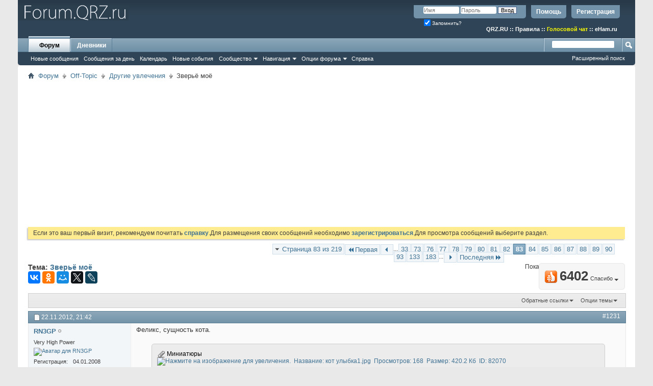

--- FILE ---
content_type: text/html; charset=UTF-8
request_url: https://forum.qrz.ru/278-drugie-uvlecheniya/29623-zveryo-moyo-83.html
body_size: 23818
content:
<!DOCTYPE html PUBLIC "-//W3C//DTD XHTML 1.0 Transitional//EN" "http://www.w3.org/TR/xhtml1/DTD/xhtml1-transitional.dtd">
<html xmlns="http://www.w3.org/1999/xhtml" dir="ltr" lang="ru" id="vbulletin_html">
<head>
<base href="https://forum.qrz.ru/" /><!--[if IE]></base><![endif]-->
	<meta http-equiv="Content-Type" content="text/html; charset=UTF-8" />
<meta id="e_vb_meta_bburl" name="vb_meta_bburl" content="https://forum.qrz.ru" />

<meta name="generator" content="QRZ.RU 4.2.5" />


	
<!-- <link rel="Shortcut Icon" href="https://forum.qrz.ru/favicon.ico" type="image/x-icon" /> //-->

<link REL="SHORTCUT ICON" HREF="https://forum.qrz.ru/favicon.ico">









<script type="text/javascript">
<!--
	if (typeof YAHOO === 'undefined') // Load ALL YUI Local
	{
		document.write('<script type="text/javascript" src="https://forum.qrz.ru/clientscript/yui/yuiloader-dom-event/yuiloader-dom-event.js?v=426vbs"><\/script>');
		document.write('<script type="text/javascript" src="https://forum.qrz.ru/clientscript/yui/connection/connection-min.js?v=426vbs"><\/script>');
		var yuipath = 'clientscript/yui';
		var yuicombopath = '';
		var remoteyui = false;
	}
	else	// Load Rest of YUI remotely (where possible)
	{
		var yuipath = 'clientscript/yui';
		var yuicombopath = '';
		var remoteyui = true;
		if (!yuicombopath)
		{
			document.write('<script type="text/javascript" src="https://forum.qrz.ru/clientscript/yui/connection/connection-min.js"><\/script>');
		}
	}
	var SESSIONURL = "s=d5e1d71070dc7c5cd2c2e38ee358a377&";
	var SECURITYTOKEN = "guest";
	var IMGDIR_MISC = "images/misc";
	var IMGDIR_BUTTON = "images/buttons";
	var vb_disable_ajax = parseInt("0", 10);
	var SIMPLEVERSION = "426vbs";
	var BBURL = "https://forum.qrz.ru";
	var LOGGEDIN = 0 > 0 ? true : false;
	var THIS_SCRIPT = "showthread";
	var RELPATH = "showthread.php?t=29623&amp;page=83";
	var PATHS = {
		forum : "",
		cms   : "",
		blog  : ""
	};
	var AJAXBASEURL = "https://forum.qrz.ru/";
// -->
</script>
<script type="text/javascript" src="/clientscript/vbulletin-core.js?v=426vbs"></script>



	<link rel="alternate" type="application/rss+xml" title="Форум QRZ.RU RSS лента" href="/external.php?type=RSS2" /> <!-- https://forum.qrz.ru -->
	
		<link rel="alternate" type="application/rss+xml" title="Форум QRZ.RU - Другие увлечения - RSS лента" href="https://forum.qrz.ru/external.php?type=RSS2&amp;forumids=278" />
	



	<link rel="stylesheet" type="text/css" href="https://forum.qrz.ru/clientscript/vbulletin_css/style00011l/main-rollup.css?d=1746005895" />
        

	<!--[if lt IE 8]>
	<link rel="stylesheet" type="text/css" href="https://forum.qrz.ru/clientscript/vbulletin_css/style00011l/popupmenu-ie.css?d=1746005895" />
	<link rel="stylesheet" type="text/css" href="https://forum.qrz.ru/clientscript/vbulletin_css/style00011l/vbulletin-ie.css?d=1746005895" />
	<link rel="stylesheet" type="text/css" href="https://forum.qrz.ru/clientscript/vbulletin_css/style00011l/vbulletin-chrome-ie.css?d=1746005895" />
	<link rel="stylesheet" type="text/css" href="https://forum.qrz.ru/clientscript/vbulletin_css/style00011l/vbulletin-formcontrols-ie.css?d=1746005895" />
	<link rel="stylesheet" type="text/css" href="https://forum.qrz.ru/clientscript/vbulletin_css/style00011l/editor-ie.css?d=1746005895" />
	<![endif]-->

<script type="text/javascript" src="https://ajax.googleapis.com/ajax/libs/jquery/1.12.4/jquery.min.js"></script>
<script type="text/javascript" src="/clientscript/ads.js"></script>
<script type="text/javascript" src="/clientscript/rotator.min.js"></script>
<link rel="stylesheet" type="text/css" href="/clientscript/vbulletin-notice.min.css" />
<link rel="stylesheet" type="text/css" href="/vbseo/resources/css/vbseo_buttons.css" />
<script async type='text/javascript' src='//s.luxcdn.com/t/214138/360_light.js'></script>
<script async src='https://yastatic.net/pcode/adfox/header-bidding.js'></script>
<!-- Yandex.RTB -->
<script>window.yaContextCb=window.yaContextCb||[]</script>
<script src="https://yandex.ru/ads/system/context.js" async></script>
        <!-- App Indexing for Google Search -->
        <link href="android-app://com.quoord.tapatalkpro.activity/tapatalk/forum.qrz.ru?location=topic&amp;page=83&amp;perpage=15&amp;fid=278&amp;tid=29623&amp;channel=google-indexing" rel="alternate" />
        <link href="ios-app://307880732/tapatalk/forum.qrz.ru?location=topic&amp;page=83&amp;perpage=15&amp;fid=278&amp;tid=29623&amp;channel=google-indexing" rel="alternate" />
        
        <link href="/tapatalk/smartbanner/manifest.json" rel="manifest">
        
        <meta name="apple-itunes-app" content="app-id=307880732, affiliate-data=at=10lR7C, app-argument=tapatalk://forum.qrz.ru?location=topic&page=83&perpage=15&fid=278&tid=29623" />
        
	<meta name="keywords" content="Зверьё,моё,зверьё, осваивается, собаками, котом, общении, активно, петровна, анастасия, семьи, новый, появился, 370010" />
	<meta name="description" content="Феликс, сущность кота." />

	<title> Зверьё моё - Страница 83</title>
	<link rel="canonical" href="https://forum.qrz.ru/278-drugie-uvlecheniya/29623-zveryo-moyo-83.html" />
	
	
	
	
	
	
	
	
	
		<script type="text/javascript" src="https://forum.qrz.ru/clientscript/vbulletin_lightbox.js?v=426vbs"></script>
	

	
		<link rel="stylesheet" type="text/css" href="https://forum.qrz.ru/clientscript/vbulletin_css/style00011l/showthread-rollup.css?d=1746005895" />
	
	<!--[if lt IE 8]><link rel="stylesheet" type="text/css" href="https://forum.qrz.ru/clientscript/vbulletin_css/style00011l/toolsmenu-ie.css?d=1746005895" />
	<link rel="stylesheet" type="text/css" href="https://forum.qrz.ru/clientscript/vbulletin_css/style00011l/postlist-ie.css?d=1746005895" />
	<link rel="stylesheet" type="text/css" href="https://forum.qrz.ru/clientscript/vbulletin_css/style00011l/showthread-ie.css?d=1746005895" />
	<link rel="stylesheet" type="text/css" href="https://forum.qrz.ru/clientscript/vbulletin_css/style00011l/postbit-ie.css?d=1746005895" />
	<link rel="stylesheet" type="text/css" href="https://forum.qrz.ru/clientscript/vbulletin_css/style00011l/poll-ie.css?d=1746005895" /><![endif]-->
<link rel="stylesheet" type="text/css" href="https://forum.qrz.ru/clientscript/vbulletin_css/style00011l/additional.css?d=1746005895" />
<script type="text/javascript" src="https://forum.qrz.ru/vbseo/resources/scripts/vbseo_ui.js?v=a4"></script>
<script type="text/javascript">
 YAHOO.util.Event.onDOMReady(function (){
 	vbseoui = new vBSEO_UI();
 	vbseoui.page_init(Array('postbody','blogbit','content','postcontainer','vbseo_like_postbit'), Array("php",1));
 });
</script>

	<link rel="stylesheet" type="text/css" href="https://forum.qrz.ru/css.php?styleid=11&amp;langid=3&amp;d=1746005895&amp;sheet=wog_qquote_button.css" />
	<script type="text/javascript" src="https://forum.qrz.ru/clientscript/wog_qqoute.js"></script>
	<script type="text/javascript">
	<!--
		var addline = true;
	// -->
	</script>

<script type="text/javascript"><!--
window.google_analytics_uacct = 'UA-707998-4'; window.google_analytics_domain_name='.qrz.ru'; var _gaq = _gaq || []; _gaq.push(['_setDomainName', '.qrz.ru'], ['_setAccount', 'UA-707998-4'], ['_trackPageview'], ['_trackPageLoadTime']); (function() { var ga = document.createElement('script'); ga.type = 'text/javascript'; ga.async = true; ga.src = ('https:' == document.location.protocol ? 'https://ssl' : 'http://www') + '.google-analytics.com/ga.js'; var s = document.getElementsByTagName('script')[0]; s.parentNode.insertBefore(ga, s);  })();
//--></script>
</head>

<body>

<!-- <div id="antiAdBlock" style="padding:15px; display: none; width: 100%; left: 0; top: 0; z-index: 151; font-size: 12px; text-align: center; color: #fff; background: #e90000;">
  <span style="font-size: 16px;">Обнаружен блокировщик рекламы. </span><br>Форум QRZ.RU существует только за счет рекламы, поэтому мы были бы Вам благодарны если Вы внесете сайт в список исключений. <a href="http://www.qrz.ru/help/adblock" style="color: #fff;text-decoration: underline;">Как это сделать?</a>
</div> -->

<div class="above_body"> <!-- closing tag is in template navbar -->
<div id="header" class="floatcontainer doc_header" style="min-height: 55px;">
<noindex>
<!-- Rating@Mail.ru counter -->
<script type="text/javascript">//<![CDATA[
var _tmr = _tmr || [];
_tmr.push({id: '219008', type: 'pageView', start: (new Date()).getTime()});
(function (d, w) {
   var ts = d.createElement('script'); ts.type = 'text/javascript'; ts.async = true;
   ts.src = (d.location.protocol == 'https:' ? 'https:' : 'http:') + '//top-fwz1.mail.ru/js/code.js';
   var f = function () {var s = d.getElementsByTagName('script')[0]; s.parentNode.insertBefore(ts, s);};
   if (w.opera == "[object Opera]") { d.addEventListener("DOMContentLoaded", f, false); } else { f(); }
})(document, window);
//]]></script><noscript><div style="position:absolute;left:-10000px;">
<img src="//top-fwz1.mail.ru/counter?id=219008;js=na" style="border:0;" height="1" width="1" alt="Рейтинг@Mail.ru" />
</div></noscript>
<!-- //Rating@Mail.ru counter -->

<!-- logo -->
<a name="top"></a>
<div style="float:left;">
<a href="http://forum.qrz.ru/" style="text-decoration: none;" title="Самый лучший форум для радиолюбителей"><img src="https://forum.qrz.ru/images/LOGO2.png" title="Самый лучший форум для радиолюбителей"></a>
</div>

	<div id="toplinks" class="toplinks">
		
			<ul class="nouser">
			
				<li><a href="https://forum.qrz.ru/register.php" rel="nofollow">Регистрация</a></li>
			
				<li><a rel="help" href="https://forum.qrz.ru/faq.php">Помощь</a></li>
				<li>
			<script type="text/javascript" src="https://forum.qrz.ru/clientscript/vbulletin_md5.js?v=426vbs"></script>
			<form id="navbar_loginform" action="https://forum.qrz.ru/login.php?do=login" method="post" onsubmit="md5hash(vb_login_password, vb_login_md5password, vb_login_md5password_utf, 0)">
				<fieldset id="logindetails" class="logindetails">
					<div>
						<div>
					<input type="text" class="textbox default-value" name="vb_login_username" id="navbar_username" size="10" accesskey="u" tabindex="101" value="Имя" />
					<input type="password" class="textbox" tabindex="102" name="vb_login_password" id="navbar_password" size="10" />
					<input type="text" class="textbox default-value" tabindex="102" name="vb_login_password_hint" id="navbar_password_hint" size="10" value="Пароль" style="display:none;" />
					<input type="submit" class="loginbutton" tabindex="104" value="Вход" title="Введите ваше имя пользователя и пароль, чтобы войти, или нажмите кнопку 'Регистрация', чтобы зарегистрироваться." accesskey="s" />
						</div>
					</div>
				</fieldset>
				<div id="remember" class="remember">
					<label for="cb_cookieuser_navbar"><input type="checkbox" name="cookieuser" value="1" id="cb_cookieuser_navbar" class="cb_cookieuser_navbar" accesskey="c" checked tabindex="103" /> Запомнить?</label>
				</div>

				<input type="hidden" name="s" value="d5e1d71070dc7c5cd2c2e38ee358a377" />
				<input type="hidden" name="securitytoken" value="guest" />
				<input type="hidden" name="do" value="login" />
				<input type="hidden" name="vb_login_md5password" />
				<input type="hidden" name="vb_login_md5password_utf" />
			</form>
			<script type="text/javascript">
			YAHOO.util.Dom.setStyle('navbar_password_hint', "display", "inline");
			YAHOO.util.Dom.setStyle('navbar_password', "display", "none");
			vB_XHTML_Ready.subscribe(function()
			{
			//
				YAHOO.util.Event.on('navbar_username', "focus", navbar_username_focus);
				YAHOO.util.Event.on('navbar_username', "blur", navbar_username_blur);
				YAHOO.util.Event.on('navbar_password_hint', "focus", navbar_password_hint);
				YAHOO.util.Event.on('navbar_password', "blur", navbar_password);
			});
			
			function navbar_username_focus(e)
			{
			//
				var textbox = YAHOO.util.Event.getTarget(e);
				if (textbox.value == 'Имя')
				{
				//
					textbox.value='';
					textbox.style.color='#000000';
				}
			}

			function navbar_username_blur(e)
			{
			//
				var textbox = YAHOO.util.Event.getTarget(e);
				if (textbox.value == '')
				{
				//
					textbox.value='Имя';
					textbox.style.color='#777777';
				}
			}
			
			function navbar_password_hint(e)
			{
			//
				var textbox = YAHOO.util.Event.getTarget(e);
				
				YAHOO.util.Dom.setStyle('navbar_password_hint', "display", "none");
				YAHOO.util.Dom.setStyle('navbar_password', "display", "inline");
				YAHOO.util.Dom.get('navbar_password').focus();
			}

			function navbar_password(e)
			{
			//
				var textbox = YAHOO.util.Event.getTarget(e);
				
				if (textbox.value == '')
				{
					YAHOO.util.Dom.setStyle('navbar_password_hint', "display", "inline");
					YAHOO.util.Dom.setStyle('navbar_password', "display", "none");
				}
			}
			</script>
				</li>
				
			</ul>
		
<br>
<div style="margin:10px 15px 0 0;color:#ffffff;" class="smallfont"><b>
<a href="http://www.qrz.ru/"><font color=white>QRZ.RU</font></a> :: <a href="http://www.qrz.ru/help/forum/rules"><font color=white>Правила</font></a> ::
<a href="http://forum.qrz.ru/18-test-zona/44701-golosovoy-chat-voip-qrz-ru.html" style="color:#FFFF00">Голосовой чат</a> :: <a href="http://www.eham.ru/" target="_blank"><font color=white>eHam.ru</font></a></b>
</div>
	</div>
	<div class="ad_global_header">
		
		
	</div>
	<hr />
</div>

<div id="navbar" class="navbar">
	<ul id="navtabs" class="navtabs floatcontainer">
		
		
	
		<li class="selected" id="vbtab_forum">
			<a class="navtab" href="https://forum.qrz.ru/forum.php">Форум</a>
		</li>
		
		
			<ul class="floatcontainer">
				
					
						
							<li id="vbnew_newposts"><a rel="nofollow" href="https://forum.qrz.ru/search.php?do=getnew&amp;contenttype=vBForum_Post">Новые сообщения</a></li>
						
					
				
					
						
							<li id="vbqlink_posts"><a href="https://forum.qrz.ru/search.php?do=getdaily&amp;contenttype=vBForum_Post">Сообщения за день</a></li>
						
					
				
					
						
							<li id="vbflink_calendar"><a href="https://forum.qrz.ru/calendar.php">Календарь</a></li>
						
					
				
					
						
							<li id="vbnew_events"><a rel="nofollow" href="https://forum.qrz.ru/search.php?do=getnew&amp;contenttype=vBForum_Event">Новые события</a></li>
						
					
				
					
						<li class="popupmenu" id="vbmenu_community">
							<a href="javascript://" class="popupctrl">Сообщество</a>
							<ul class="popupbody popuphover">
								
									<li id="vbclink_members"><a href="https://forum.qrz.ru/memberlist">Список пользователей</a></li>
								
									<li id="vbclink_groups"><a href="https://forum.qrz.ru/group.php">Группы</a></li>
								
									<li id="vbclink_albums"><a href="https://forum.qrz.ru/members/albums.html">Альбомы</a></li>
								
							</ul>
						</li>
					
				
					
						<li class="popupmenu" id="vbmenu_qlinks">
							<a href="javascript://" class="popupctrl">Навигация</a>
							<ul class="popupbody popuphover">
								
									<li id="vbqlink_leaders"><a href="https://forum.qrz.ru/showgroups.php">Руководство сайта</a></li>
								
							</ul>
						</li>
					
				
					
						<li class="popupmenu" id="vbmenu_actions">
							<a href="javascript://" class="popupctrl">Опции форума</a>
							<ul class="popupbody popuphover">
								
									<li id="vbalink_mfr"><a rel="nofollow" href="https://forum.qrz.ru/forumdisplay.php?do=markread&amp;markreadhash=guest">Все разделы прочитаны.</a></li>
								
							</ul>
						</li>
					
				
					
						
							<li id="vbflink_faq"><a href="https://forum.qrz.ru/faq.php">Справка</a></li>
						
					
				
			</ul>
		

	
		<li  id="vbtab_blog">
			<a class="navtab" href="https://forum.qrz.ru/blogs/">Дневники</a>
		</li>
		
		

		
	</ul>
	
		<div id="globalsearch" class="globalsearch">
			<form action="https://forum.qrz.ru/search.php?do=process" method="post" id="navbar_search" class="navbar_search">
				
				<input type="hidden" name="securitytoken" value="guest" />
				<input type="hidden" name="do" value="process" />
				<span class="textboxcontainer"><span><input type="text" value="" name="query" class="textbox" tabindex="99"/></span></span>
				<span class="buttoncontainer"><span><input type="image" class="searchbutton" src="images/buttons/search.png" name="submit" onclick="document.getElementById('navbar_search').submit;" tabindex="100"/></span></span>
			</form>
			<ul class="navbar_advanced_search">
				<li><a href="https://forum.qrz.ru/search.php" accesskey="4">Расширенный поиск</a></li>
				
			</ul>
		</div>
	
</div>
</div><!-- closing div for above_body -->

<div class="body_wrapper">
<div id="breadcrumb" class="breadcrumb">
	<ul class="floatcontainer">
		<li class="navbithome"><a href="https://forum.qrz.ru/" accesskey="1"><img src="https://forum.qrz.ru/images/misc/navbit-home.png" alt="Главная" /></a></li>
		
	<li class="navbit"><a href="https://forum.qrz.ru/">Форум</a></li>

	<li class="navbit"><a href="https://forum.qrz.ru/#off-topic">Off-Topic</a></li>

	<li class="navbit"><a href="https://forum.qrz.ru/278-drugie-uvlecheniya.html">Другие увлечения</a></li>

		
	<li class="navbit lastnavbit"><span> Зверьё моё</span></li>

	</ul>
	<hr />
</div>


<div id="ad_global_below_navbar">
<script async src="https://pagead2.googlesyndication.com/pagead/js/adsbygoogle.js?client=ca-pub-4216935418278051"
     crossorigin="anonymous"></script>
<ins class="adsbygoogle"
     style="display:block"
     data-ad-client="ca-pub-4216935418278051"
     data-ad-slot="4366083045"
     data-ad-format="auto"
     data-full-width-responsive="true"></ins>
<script>
     (adsbygoogle = window.adsbygoogle || []).push({});
</script>
</div>


	<form action="https://forum.qrz.ru/profile.php?do=dismissnotice" method="post" id="notices" class="notices">
		<input type="hidden" name="do" value="dismissnotice" />
		<input type="hidden" name="s" value="s=d5e1d71070dc7c5cd2c2e38ee358a377&amp;" />
		<input type="hidden" name="securitytoken" value="guest" />
		<input type="hidden" id="dismiss_notice_hidden" name="dismiss_noticeid" value="" />
		<input type="hidden" name="url" value="" />
		<div id="vbseo_vhtml_0"></div>
	</form>





<div itemscope itemtype="http://schema.org/TechArticle">
	<div id="above_postlist" class="above_postlist">
		
		<div id="pagination_top" class="pagination_top">
		
			<form action="https://forum.qrz.ru/278-drugie-uvlecheniya/29623-zveryo-moyo-183.html" method="get" class="pagination popupmenu nohovermenu">
<input type="hidden" name="t" value="29623" /><input type="hidden" name="s" value="d5e1d71070dc7c5cd2c2e38ee358a377" />
	
		<span><a href="javascript://" class="popupctrl">Страница 83 из 219</a></span>
		
		<span class="first_last"><a rel="start" href="https://forum.qrz.ru/278-drugie-uvlecheniya/29623-zveryo-moyo.html" title="Первая страница - с 1 по 15 из 3,283"><img src="https://forum.qrz.ru/images/pagination/first-right.png" alt="Первая" />Первая</a></span>
		
		
		<span class="prev_next"><a rel="prev" href="https://forum.qrz.ru/278-drugie-uvlecheniya/29623-zveryo-moyo-82.html" title="Предыдущая страница - с 1,216 по 1,230 из 3,283"><img src="https://forum.qrz.ru/images/pagination/previous-right.png" alt="Предыдущая" /></a></span>
		
		
		<span class="separator">...</span>
		
		<span><a href="https://forum.qrz.ru/278-drugie-uvlecheniya/29623-zveryo-moyo-33.html" title="Показать с 481 по 495 из 3,283"><!---50-->33</a></span><span><a href="https://forum.qrz.ru/278-drugie-uvlecheniya/29623-zveryo-moyo-73.html" title="Показать с 1,081 по 1,095 из 3,283"><!---10-->73</a></span><span><a href="https://forum.qrz.ru/278-drugie-uvlecheniya/29623-zveryo-moyo-76.html" title="Показать с 1,126 по 1,140 из 3,283">76</a></span><span><a href="https://forum.qrz.ru/278-drugie-uvlecheniya/29623-zveryo-moyo-77.html" title="Показать с 1,141 по 1,155 из 3,283">77</a></span><span><a href="https://forum.qrz.ru/278-drugie-uvlecheniya/29623-zveryo-moyo-78.html" title="Показать с 1,156 по 1,170 из 3,283">78</a></span><span><a href="https://forum.qrz.ru/278-drugie-uvlecheniya/29623-zveryo-moyo-79.html" title="Показать с 1,171 по 1,185 из 3,283">79</a></span><span><a href="https://forum.qrz.ru/278-drugie-uvlecheniya/29623-zveryo-moyo-80.html" title="Показать с 1,186 по 1,200 из 3,283">80</a></span><span><a href="https://forum.qrz.ru/278-drugie-uvlecheniya/29623-zveryo-moyo-81.html" title="Показать с 1,201 по 1,215 из 3,283">81</a></span><span><a href="https://forum.qrz.ru/278-drugie-uvlecheniya/29623-zveryo-moyo-82.html" title="Показать с 1,216 по 1,230 из 3,283">82</a></span><span class="selected"><a href="javascript://" title="Показано с 1,231 по 1,245 из 3,283">83</a></span><span><a href="https://forum.qrz.ru/278-drugie-uvlecheniya/29623-zveryo-moyo-84.html" title="Показать с 1,246 по 1,260 из 3,283">84</a></span><span><a href="https://forum.qrz.ru/278-drugie-uvlecheniya/29623-zveryo-moyo-85.html" title="Показать с 1,261 по 1,275 из 3,283">85</a></span><span><a href="https://forum.qrz.ru/278-drugie-uvlecheniya/29623-zveryo-moyo-86.html" title="Показать с 1,276 по 1,290 из 3,283">86</a></span><span><a href="https://forum.qrz.ru/278-drugie-uvlecheniya/29623-zveryo-moyo-87.html" title="Показать с 1,291 по 1,305 из 3,283">87</a></span><span><a href="https://forum.qrz.ru/278-drugie-uvlecheniya/29623-zveryo-moyo-88.html" title="Показать с 1,306 по 1,320 из 3,283">88</a></span><span><a href="https://forum.qrz.ru/278-drugie-uvlecheniya/29623-zveryo-moyo-89.html" title="Показать с 1,321 по 1,335 из 3,283">89</a></span><span><a href="https://forum.qrz.ru/278-drugie-uvlecheniya/29623-zveryo-moyo-90.html" title="Показать с 1,336 по 1,350 из 3,283">90</a></span><span><a href="https://forum.qrz.ru/278-drugie-uvlecheniya/29623-zveryo-moyo-93.html" title="Показать с 1,381 по 1,395 из 3,283"><!--+10-->93</a></span><span><a href="https://forum.qrz.ru/278-drugie-uvlecheniya/29623-zveryo-moyo-133.html" title="Показать с 1,981 по 1,995 из 3,283"><!--+50-->133</a></span><span><a href="https://forum.qrz.ru/278-drugie-uvlecheniya/29623-zveryo-moyo-183.html" title="Показать с 2,731 по 2,745 из 3,283"><!--+100-->183</a></span>
		
		<span class="separator">...</span>
		
		
		<span class="prev_next"><a rel="next" href="https://forum.qrz.ru/278-drugie-uvlecheniya/29623-zveryo-moyo-84.html" title="Следующая страница - с 1,246 по 1,260 из 3,283"><img src="https://forum.qrz.ru/images/pagination/next-right.png" alt="Следующая" /></a></span>
		
		
		<span class="first_last"><a href="https://forum.qrz.ru/278-drugie-uvlecheniya/29623-zveryo-moyo-219.html" title="Последняя страница - с 3,271 по 3,283 из 3,283">Последняя<img src="https://forum.qrz.ru/images/pagination/last-right.png" alt="Последняя" /></a></span>
		
	
	<ul class="popupbody popuphover">
		<li class="formsubmit jumptopage"><label>К странице: <input type="text" name="page" size="4" /></label> <input type="submit" class="button" value="Вперёд" /></li>
	</ul>
</form>
		
			<div id="postpagestats_above" class="postpagestats">
				Показано с 1,231 по 1,245 из 3283
			</div>
		</div>
	</div>
	<div id="pagetitle" class="pagetitle"><div id="vbseo-likes">
    <span class="vbseo-likes-count" onclick="vbseoui.tree_dropdown()"><img src="https://forum.qrz.ru/vbseo/resources/images/forum/vbseo_likes_heart.png" class="vbseo-likes-count-image" alt="Like Tree" />6402<em>Спасибо</em></span>

    <div id="liketree_1.29623" class="vbseo-likes-container">

        <ul class="vbseo-likes-tabs">
            <li><a href="https://forum.qrz.ru/278-drugie-uvlecheniya/29623-zveryo-moyo-83.html#" onclick="return vbseoui.treetab_click(0)">Toп</a></li>
            <li><a href="https://forum.qrz.ru/278-drugie-uvlecheniya/29623-zveryo-moyo-83.html#" onclick="return vbseoui.treetab_click(1)">Все</a></li>
            
                <li><a href="https://forum.qrz.ru/278-drugie-uvlecheniya/29623-zveryo-moyo-83.html#" onclick="return vbseoui.treetab_click(2)">Эта страница</a></li>
            
            <li class="vbseo-likes-fusion"></li>
        </ul>

        <ul class="vbseo-likes-list">
            
                <li></li>
                
        </ul>


    </div>
</div>

    <script type="text/javascript">
        var vbseoui_pageids = "770986,770994,771015,771050,771052,771068,771081,774836,777897,777917,778287,778288,779248,779404,779423";
    </script>
 
		<h1 itemprop="name">
			Тема: <span class="threadtitle"><a href="https://forum.qrz.ru/278-drugie-uvlecheniya/29623-zveryo-moyo-83.html" title="Перезагрузить страницу">Зверьё моё</a></span>
		</h1>
		
<table><tr><td>			
<!-- 
<span id="fb-root"></span>
<script type="text/javascript" src="//connect.facebook.net/ru_RU/sdk.js#appId=110008455873267&amp;xfbml=1"></script>

<fb:like href="https://forum.qrz.ru/showthread.php?t=29623" font="tahoma" layout="standard" show_faces="false" width="300" action="like" colorscheme="light" data-share="true"></fb:like> -->
</td><td>
<script src="//yastatic.net/es5-shims/0.0.2/es5-shims.min.js" async="async"></script>
<script src="//yastatic.net/share2/share.js" async="async"></script>
<div class="ya-share2" data-services="vkontakte,facebook,odnoklassniki,moimir,gplus,twitter,lj"></div>
</td></tr></table>
		
	</div>
	<div id="thread_controls" class="thread_controls toolsmenu">
		<div>
		<ul id="postlist_popups" class="postlist_popups popupgroup">
			
			
						<li class="popupmenu" id="linkbacktools">
				<h6><a class="popupctrl" href="javascript://">Обратные ссылки</a><a name="goto_linkback"></a></h6>
				<ul class="popupbody popuphover">
                                             
					<li><a href="https://forum.qrz.ru/278-drugie-uvlecheniya/29623-zveryo-moyo.html" onclick="prompt('Используйте URL ниже для ссылки на эту тему с другого форума или блога.','https://forum.qrz.ru/278-drugie-uvlecheniya/29623-zveryo-moyo.html');return false;"><img class="inlineimg" src="https://forum.qrz.ru/vbseo/resources/images/forum/linkback_url.gif" alt="URL обратной ссылки" /> URL обратной ссылки</a></li>
					<li><a rel="nofollow" href="https://forum.qrz.ru/misc.php?do=linkbacks"><img class="inlineimg" src="https://forum.qrz.ru/vbseo/resources/images/forum/linkback_about.gif" alt="Подробнее про обратные ссылки" /> Подробнее про обратные ссылки</a></li>
					
						<li>&nbsp;</li>
                                                <li>Закладки &amp; Поделиться</li>
                                                <li><a rel="nofollow" href="http://digg.com/submit?phase=2&amp;url=https%3A%2F%2Fforum.qrz.ru%2F278-drugie-uvlecheniya%2F29623-zveryo-moyo.html&amp;title=%D0%97%D0%B2%D0%B5%D1%80%D1%8C%D1%91+%D0%BC%D0%BE%D1%91" target="_blank">Отправить тему форума в Digg!</a></li><li><a rel="nofollow" href="http://del.icio.us/post?url=https%3A%2F%2Fforum.qrz.ru%2F278-drugie-uvlecheniya%2F29623-zveryo-moyo.html&amp;title=%D0%97%D0%B2%D0%B5%D1%80%D1%8C%D1%91+%D0%BC%D0%BE%D1%91" target="_blank">Добавить тему форума в del.icio.us</a></li><li><a rel="nofollow" href="http://technorati.com/faves/?add=https%3A%2F%2Fforum.qrz.ru%2F278-drugie-uvlecheniya%2F29623-zveryo-moyo.html" target="_blank">Разместить в Technorati</a></li><li><a rel="nofollow" href="http://vkontakte.ru/share.php?url=https%3A%2F%2Fforum.qrz.ru%2F278-drugie-uvlecheniya%2F29623-zveryo-moyo.html" target="_blank">Разместить в ВКонтакте</a></li><li><a rel="nofollow" href="http://www.facebook.com/share.php?u=https%3A%2F%2Fforum.qrz.ru%2F278-drugie-uvlecheniya%2F29623-zveryo-moyo.html" target="_blank">разместить в Facebook</a></li><li><a rel="nofollow" href="http://www.myspace.com/Modules/PostTo/Pages/?t=%D0%97%D0%B2%D0%B5%D1%80%D1%8C%D1%91+%D0%BC%D0%BE%D1%91&amp;c=&amp;u=https%3A%2F%2Fforum.qrz.ru%2F278-drugie-uvlecheniya%2F29623-zveryo-moyo.html&amp;l=2" target="_blank">Разместить в MySpace</a></li><li><a rel="nofollow" href="http://twitter.com/home/?status=https%3A%2F%2Fforum.qrz.ru%2F278-drugie-uvlecheniya%2F29623-zveryo-moyo.html" target="_blank">Разместить в Twitter</a></li><li><a rel="nofollow" href="http://www.livejournal.com/update.bml?subject=%D0%97%D0%B2%D0%B5%D1%80%D1%8C%D1%91+%D0%BC%D0%BE%D1%91&amp;event=https%3A%2F%2Fforum.qrz.ru%2F278-drugie-uvlecheniya%2F29623-zveryo-moyo.html" target="_blank">Разместить в ЖЖ</a></li><li><a rel="nofollow" href="http://www.google.com/bookmarks/mark?op=edit&amp;output=popup&amp;bkmk=https%3A%2F%2Fforum.qrz.ru%2F278-drugie-uvlecheniya%2F29623-zveryo-moyo.html&amp;title=%D0%97%D0%B2%D0%B5%D1%80%D1%8C%D1%91+%D0%BC%D0%BE%D1%91" target="_blank">Разместить в Google</a></li><li><a rel="nofollow" href="http://myweb2.search.yahoo.com/myresults/bookmarklet?t=%D0%97%D0%B2%D0%B5%D1%80%D1%8C%D1%91+%D0%BC%D0%BE%D1%91&amp;u=https%3A%2F%2Fforum.qrz.ru%2F278-drugie-uvlecheniya%2F29623-zveryo-moyo.html" target="_blank">Разместить в Yahoo</a></li><li><a rel="nofollow" href="http://zakladki.yandex.ru/userarea/links/addfromfav.asp?bAddLink_x=1&amp;lurl=https%3A%2F%2Fforum.qrz.ru%2F278-drugie-uvlecheniya%2F29623-zveryo-moyo.html&amp;lname=%D0%97%D0%B2%D0%B5%D1%80%D1%8C%D1%91+%D0%BC%D0%BE%D1%91" target="_blank">Разместить в Яндекс.Закладках</a></li><li><a rel="nofollow" href="http://connect.mail.ru/share?share_url=https%3A%2F%2Fforum.qrz.ru%2F278-drugie-uvlecheniya%2F29623-zveryo-moyo.html" target="_blank">Разместить в Ссылки@Mail.Ru</a></li><li><a rel="nofollow" href="http://reddit.com/submit?url=https%3A%2F%2Fforum.qrz.ru%2F278-drugie-uvlecheniya%2F29623-zveryo-moyo.html&amp;title=%D0%97%D0%B2%D0%B5%D1%80%D1%8C%D1%91+%D0%BC%D0%BE%D1%91" target="_blank">Reddit!</a></li>
					
				</ul>
			</li>
<li class="popupmenu" id="threadtools">
				<h6><a class="popupctrl" href="javascript://">Опции темы</a></h6>
				<ul class="popupbody popuphover">
					<li><a href="https://forum.qrz.ru/278-drugie-uvlecheniya/29623-zveryo-moyo-83-print.html" accesskey="3" rel="nofollow">Версия для печати</a></li>
					
						<li><a href="https://forum.qrz.ru/sendmessage.php?do=sendtofriend&amp;t=29623" rel="nofollow">Отправить по электронной почте&hellip;</a></li>
					
					<li>
						
					</li>
					
				</ul>
			</li>

			

			

<span itemprop="aggregateRating" itemscope itemtype="http://schema.org/AggregateRating">
   <meta itemprop="worstRating" content="1" /><meta itemprop="bestRating" content="5" />
   <meta itemprop="ratingValue" content="5.00" /><meta itemprop="ratingCount" content="4" />
</span>
			

			

			
			</ul>
		</div>
	</div>


<div id="postlist" class="postlist restrain" itemprop="articleBody">
	

	
		<ol id="posts" class="posts" start="1">
			
<li class="postbitlegacy postbitim postcontainer old" id="post_770986">
<!-- see bottom of postbit.css for .userinfo .popupmenu styles -->

	<div class="posthead">
			<span class="postdate old">
				
					<span class="date">22.11.2012,&nbsp;<span class="time">21:42</span></span>
				
			</span>
			<span class="nodecontrols">
				
					<a name="post770986" href="https://forum.qrz.ru/278-drugie-uvlecheniya/29623-zveryo-moyo-83.html#post770986" class="postcounter">#1231</a><a id="postcount770986" name="1231"></a>
				
				
				
			</span>
	</div>
	<div class="postdetails">
		<div class="userinfo">
			<div class="username_container">
			
				<div class="popupmenu memberaction">
	<a rel="nofollow" class="username offline " href="https://forum.qrz.ru/member/12506-rn3gp" title="RN3GP вне форума"><strong>RN3GP</strong></a>
	
</div>
				<img class="inlineimg onlinestatus" src="https://forum.qrz.ru/images/statusicon/user-offline.png" alt="RN3GP вне форума" border="0" />

			
			</div>
			<span class="usertitle">
				Very High Power
			</span>
			
			
			
			
			<a rel="nofollow" class="postuseravatar" href="https://forum.qrz.ru/member/12506-rn3gp" title="RN3GP вне форума">
				<img src="https://forum.qrz.ru/customavatars/avatar12506_5.gif" alt="Аватар для RN3GP" title="Аватар для RN3GP" />
			</a>
			 
			
				<hr />
				<dl class="userinfo_extra">
					<dt>Регистрация</dt> <dd>04.01.2008</dd>
					<dt>Адрес</dt> <dd>Липецк</dd>
					
					<dt>Сообщений</dt> <dd>1,863</dd>	
					
					<dt>Поблагодарили</dt> <dd>1621</dd>
					<dt>Поблагодарил</dt> <dd>1637</dd>
				</dl>
				
				
				<div class="imlinks">
					    
				</div>
			
		</div>
		<div class="postbody">
			<div class="postrow has_after_content">
				
				


						
							
							
						
						
				<div class="content">
					<div id="post_message_770986">
						<blockquote class="postcontent restore ">
							Феликс, сущность кота.
						</blockquote>
					</div>

					
						<div class="attachments">

						
							<fieldset class="postcontent">
								<legend><img src="https://forum.qrz.ru/images/misc/paperclip.png" class="inlineimg" alt="Миниатюры" /> Миниатюры</legend>
								
<a href="https://forum.qrz.ru/attachment.php?attachmentid=82070&amp;d=1353606123" 
rel="Lightbox_770986" id="attachment82070"
 target="_blank"><img class="thumbnail" src="https://forum.qrz.ru/attachment.php?attachmentid=82070&amp;stc=1&amp;thumb=1&amp;d=1353606123" 
alt="Нажмите на изображение для увеличения.&nbsp;

Название:	кот улыбка1.jpg&nbsp;
Просмотров:	168&nbsp;
Размер:	420.2 Кб&nbsp;
ID:	82070"/></a>
&nbsp;

							</fieldset>
						

						

						

						

						

						</div>
					<!-- / attachments -->
					
				</div>
			</div>
			
			<div class="after_content">
				
				
<div class="vbseo_buttons" id="lkbtn_1.29623.770986">

    <ul class="vbseo_links" style="visibility:visible">
    
    <li class="vbseo_share"><a href="https://forum.qrz.ru/278-drugie-uvlecheniya/29623-zveryo-moyo-83.html#">Поделиться</a>
    <ul class="vbseo_share_body">
	<li class="share_header">Поделиться этим сообщением через</li>
	
    	<li class="right"><img src="https://forum.qrz.ru/vbseo/resources/images/forum/digg.gif" width="18px" height="18px" alt="" /><a rel="nofollow" href="http://digg.com/submit?phase=2&amp;url=https%3A%2F%2Fforum.qrz.ru%2F278-drugie-uvlecheniya%2F29623-zveryo-moyo.html%23post770986&amp;title=%D0%97%D0%B2%D0%B5%D1%80%D1%8C%D1%91+%D0%BC%D0%BE%D1%91">Digg</a></li>
    
    	<li class="left"><img src="https://forum.qrz.ru/vbseo/resources/images/forum/delicious.gif" width="18px" height="18px" alt="" /><a rel="nofollow" href="http://del.icio.us/post?url=https%3A%2F%2Fforum.qrz.ru%2F278-drugie-uvlecheniya%2F29623-zveryo-moyo.html%23post770986&amp;title=%D0%97%D0%B2%D0%B5%D1%80%D1%8C%D1%91+%D0%BC%D0%BE%D1%91">Del.icio.us</a></li>
    
    	<li class="right"><img src="https://forum.qrz.ru/vbseo/resources/images/forum/technorati.gif" width="18px" height="18px" alt="" /><a rel="nofollow" href="http://technorati.com/faves/?add=https%3A%2F%2Fforum.qrz.ru%2F278-drugie-uvlecheniya%2F29623-zveryo-moyo.html%23post770986">Technorati</a></li>
    
    	<li class="left"><img src="https://forum.qrz.ru/vbseo/resources/images/forum/vkontakte.gif" width="18px" height="18px" alt="" /><a rel="nofollow" href="http://vkontakte.ru/share.php?url=https%3A%2F%2Fforum.qrz.ru%2F278-drugie-uvlecheniya%2F29623-zveryo-moyo.html%23post770986">Разместить в ВКонтакте</a></li>
    
    	<li class="right"><img src="https://forum.qrz.ru/vbseo/resources/images/forum/facebook.gif" width="18px" height="18px" alt="" /><a rel="nofollow" href="http://www.facebook.com/share.php?u=https%3A%2F%2Fforum.qrz.ru%2F278-drugie-uvlecheniya%2F29623-zveryo-moyo.html%23post770986">Разместить в Facebook</a></li>
    
    	<li class="left"><img src="https://forum.qrz.ru/vbseo/resources/images/forum/myspace.gif" width="18px" height="18px" alt="" /><a rel="nofollow" href="http://www.myspace.com/Modules/PostTo/Pages/?t=%D0%97%D0%B2%D0%B5%D1%80%D1%8C%D1%91+%D0%BC%D0%BE%D1%91&amp;c=&amp;u=https%3A%2F%2Fforum.qrz.ru%2F278-drugie-uvlecheniya%2F29623-zveryo-moyo.html%23post770986&amp;l=2">Разместить в MySpace</a></li>
    
    	<li class="right"><img src="https://forum.qrz.ru/vbseo/resources/images/forum/twitter.gif" width="18px" height="18px" alt="" /><a rel="nofollow" href="http://twitter.com/home/?status=https%3A%2F%2Fforum.qrz.ru%2F278-drugie-uvlecheniya%2F29623-zveryo-moyo.html%23post770986">Разместить в Twitter</a></li>
    
    	<li class="left"><img src="https://forum.qrz.ru/vbseo/resources/images/forum/livejournal.gif" width="18px" height="18px" alt="" /><a rel="nofollow" href="http://www.livejournal.com/update.bml?subject=%D0%97%D0%B2%D0%B5%D1%80%D1%8C%D1%91+%D0%BC%D0%BE%D1%91&amp;event=https%3A%2F%2Fforum.qrz.ru%2F278-drugie-uvlecheniya%2F29623-zveryo-moyo.html%23post770986">Разместить в ЖЖ</a></li>
    
    	<li class="right"><img src="https://forum.qrz.ru/vbseo/resources/images/forum/google.gif" width="18px" height="18px" alt="" /><a rel="nofollow" href="http://www.google.com/bookmarks/mark?op=edit&amp;output=popup&amp;bkmk=https%3A%2F%2Fforum.qrz.ru%2F278-drugie-uvlecheniya%2F29623-zveryo-moyo.html%23post770986&amp;title=%D0%97%D0%B2%D0%B5%D1%80%D1%8C%D1%91+%D0%BC%D0%BE%D1%91">Разместить в Google</a></li>
    
    	<li class="left"><img src="https://forum.qrz.ru/vbseo/resources/images/forum/yahoo.gif" width="18px" height="18px" alt="" /><a rel="nofollow" href="http://myweb2.search.yahoo.com/myresults/bookmarklet?t=%D0%97%D0%B2%D0%B5%D1%80%D1%8C%D1%91+%D0%BC%D0%BE%D1%91&amp;u=https%3A%2F%2Fforum.qrz.ru%2F278-drugie-uvlecheniya%2F29623-zveryo-moyo.html%23post770986">Разместить в Yahoo</a></li>
    
    	<li class="right"><img src="https://forum.qrz.ru/vbseo/resources/images/forum/yandex.gif" width="18px" height="18px" alt="" /><a rel="nofollow" href="http://zakladki.yandex.ru/userarea/links/addfromfav.asp?bAddLink_x=1&amp;lurl=https%3A%2F%2Fforum.qrz.ru%2F278-drugie-uvlecheniya%2F29623-zveryo-moyo.html%23post770986&amp;lname=%D0%97%D0%B2%D0%B5%D1%80%D1%8C%D1%91+%D0%BC%D0%BE%D1%91">Разместить в Яндекс.Закладках</a></li>
    
    	<li class="left"><img src="https://forum.qrz.ru/vbseo/resources/images/forum/mail.gif" width="18px" height="18px" alt="" /><a rel="nofollow" href="http://connect.mail.ru/share?share_url=https%3A%2F%2Fforum.qrz.ru%2F278-drugie-uvlecheniya%2F29623-zveryo-moyo.html%23post770986">Разместить в Ссылки@Mail.Ru</a></li>
    
    	<li class="right"><img src="https://forum.qrz.ru/vbseo/resources/images/forum/reddit.gif" width="18px" height="18px" alt="" /><a rel="nofollow" href="http://reddit.com/submit?url=https%3A%2F%2Fforum.qrz.ru%2F278-drugie-uvlecheniya%2F29623-zveryo-moyo.html%23post770986&amp;title=%D0%97%D0%B2%D0%B5%D1%80%D1%8C%D1%91+%D0%BC%D0%BE%D1%91">Reddit!</a></li>
    
    </ul>
    </li>
    
    
    
    </ul>
    
    <div class="vbseo_liked"><a href="https://forum.qrz.ru/member/6155-rw3dy">RW3DY</a>, <a href="https://forum.qrz.ru/member/5223-ug3g">UG3G</a>, <a href="https://forum.qrz.ru/member/4592-4z5ml">4Z5ML</a> и <a href="https://forum.qrz.ru/278-drugie-uvlecheniya/29623-zveryo-moyo-83.html#" onclick="return vbseoui.others_click(this)">6 других</a> сказали спасибо.</div>


</div>

				
					
				
				
					<blockquote class="signature restore"><div class="signaturecontainer">73. Владимир (RN3GP) :: ex: RA3GGP</div></blockquote>
				
				
			</div>
			
			<div class="cleardiv"></div>
		</div>
	</div>
		<div class="postfoot">
			<!-- <div class="postfoot_container"> -->
			<div class="textcontrols floatcontainer">
				<span class="postcontrols">
					<img style="display:none" id="progress_770986" src="https://forum.qrz.ru/images/misc/progress.gif" alt="" />
					
					
					
						<a id="qrwq_770986" class="newreply" href="https://forum.qrz.ru/newreply.php?do=newreply&amp;p=770986" rel="nofollow" title="Ответить с цитированием"><img id="quoteimg_770986" src="https://forum.qrz.ru/clear.gif" alt="Ответить с цитированием" />  Ответить с цитированием</a> 
					
					
					
				</span>
				<span class="postlinking">
					
						
					

					
					
					
					

					
					

					
					
					
					
					
				</span>
			<!-- </div> -->
			</div>
		</div>
	<hr />
</li>


<li class="postbitlegacy postbitim postcontainer old" id="post_770994">
<!-- see bottom of postbit.css for .userinfo .popupmenu styles -->

	<div class="posthead">
			<span class="postdate old">
				
					<span class="date">22.11.2012,&nbsp;<span class="time">21:56</span></span>
				
			</span>
			<span class="nodecontrols">
				
					<a name="post770994" href="https://forum.qrz.ru/278-drugie-uvlecheniya/29623-zveryo-moyo-83.html#post770994" class="postcounter">#1232</a><a id="postcount770994" name="1232"></a>
				
				
				
			</span>
	</div>
	<div class="postdetails">
		<div class="userinfo">
			<div class="username_container">
			
				<div class="popupmenu memberaction">
	<a rel="nofollow" class="username offline " href="https://forum.qrz.ru/member/6155-rw3dy" title="RW3DY вне форума"><strong><span style="color: red;">RW3DY</span></strong></a>
	
</div>
				<img class="inlineimg onlinestatus" src="https://forum.qrz.ru/images/statusicon/user-offline.png" alt="RW3DY вне форума" border="0" />

			
			</div>
			<span class="usertitle">
				Администратор
			</span>
			
			
			
			
			<a rel="nofollow" class="postuseravatar" href="https://forum.qrz.ru/member/6155-rw3dy" title="RW3DY вне форума">
				<img src="https://forum.qrz.ru/customavatars/avatar6155_1.gif" alt="Аватар для RW3DY" title="Аватар для RW3DY" />
			</a>
			 
			
				<hr />
				<dl class="userinfo_extra">
					<dt>Регистрация</dt> <dd>10.02.2006</dd>
					<dt>Адрес</dt> <dd>Истра, Мос.обл.</dd>
					<dt>Возраст</dt> <dd>66</dd>
					<dt>Сообщений</dt> <dd>7,560</dd>	
					
					<dt>Поблагодарили</dt> <dd>3719</dd>
					<dt>Поблагодарил</dt> <dd>8608</dd>
				</dl>
				
				
				<div class="imlinks">
					<a href="javascript://" onclick="imwindow('icq', '6155', 550, 550); return false;"><img src="https://forum.qrz.ru/images/misc/im_icq.gif" alt="Отправить сообщение для RW3DY с помощью ICQ" /></a>    <img src="https://forum.qrz.ru/images/misc/im_skype.gif" />
				</div>
			
		</div>
		<div class="postbody">
			<div class="postrow has_after_content">
				
				


						
						
				<div class="content">
					<div id="post_message_770994">
						<blockquote class="postcontent restore ">
							<div class="bbcode_container">
	<div class="bbcode_quote">
		<div class="quote_container">
			<div class="bbcode_quote_container"></div>
			
				<div class="bbcode_postedby">
					<img src="https://forum.qrz.ru/images/misc/quote_icon.png" alt="Цитата" /> Сообщение от <strong>RV3MS</strong>
					<a href="https://forum.qrz.ru/278-drugie-uvlecheniya/29623-zveryo-moyo-post768004.html#post768004" rel="nofollow"><img class="inlineimg" src="https://forum.qrz.ru/images/buttons/viewpost-right.png" alt="Посмотреть сообщение" /></a>
				</div>
				<div class="message">Иногда кошка сидит в ведре.</div>
			
		</div>
	</div>
</div>А наш любит всякие пакеты.<br />
Всегда в новый пакт залезает.
						</blockquote>
					</div>

					
				</div>
			</div>
			
			<div class="after_content">
				
				
<div class="vbseo_buttons" id="lkbtn_1.29623.770994">

    <ul class="vbseo_links" style="visibility:visible">
    
    <li class="vbseo_share"><a href="https://forum.qrz.ru/278-drugie-uvlecheniya/29623-zveryo-moyo-83.html#">Поделиться</a>
    <ul class="vbseo_share_body">
	<li class="share_header">Поделиться этим сообщением через</li>
	
    	<li class="right"><img src="https://forum.qrz.ru/vbseo/resources/images/forum/digg.gif" width="18px" height="18px" alt="" /><a rel="nofollow" href="http://digg.com/submit?phase=2&amp;url=https%3A%2F%2Fforum.qrz.ru%2F278-drugie-uvlecheniya%2F29623-zveryo-moyo.html%23post770994&amp;title=%D0%97%D0%B2%D0%B5%D1%80%D1%8C%D1%91+%D0%BC%D0%BE%D1%91">Digg</a></li>
    
    	<li class="left"><img src="https://forum.qrz.ru/vbseo/resources/images/forum/delicious.gif" width="18px" height="18px" alt="" /><a rel="nofollow" href="http://del.icio.us/post?url=https%3A%2F%2Fforum.qrz.ru%2F278-drugie-uvlecheniya%2F29623-zveryo-moyo.html%23post770994&amp;title=%D0%97%D0%B2%D0%B5%D1%80%D1%8C%D1%91+%D0%BC%D0%BE%D1%91">Del.icio.us</a></li>
    
    	<li class="right"><img src="https://forum.qrz.ru/vbseo/resources/images/forum/technorati.gif" width="18px" height="18px" alt="" /><a rel="nofollow" href="http://technorati.com/faves/?add=https%3A%2F%2Fforum.qrz.ru%2F278-drugie-uvlecheniya%2F29623-zveryo-moyo.html%23post770994">Technorati</a></li>
    
    	<li class="left"><img src="https://forum.qrz.ru/vbseo/resources/images/forum/vkontakte.gif" width="18px" height="18px" alt="" /><a rel="nofollow" href="http://vkontakte.ru/share.php?url=https%3A%2F%2Fforum.qrz.ru%2F278-drugie-uvlecheniya%2F29623-zveryo-moyo.html%23post770994">Разместить в ВКонтакте</a></li>
    
    	<li class="right"><img src="https://forum.qrz.ru/vbseo/resources/images/forum/facebook.gif" width="18px" height="18px" alt="" /><a rel="nofollow" href="http://www.facebook.com/share.php?u=https%3A%2F%2Fforum.qrz.ru%2F278-drugie-uvlecheniya%2F29623-zveryo-moyo.html%23post770994">Разместить в Facebook</a></li>
    
    	<li class="left"><img src="https://forum.qrz.ru/vbseo/resources/images/forum/myspace.gif" width="18px" height="18px" alt="" /><a rel="nofollow" href="http://www.myspace.com/Modules/PostTo/Pages/?t=%D0%97%D0%B2%D0%B5%D1%80%D1%8C%D1%91+%D0%BC%D0%BE%D1%91&amp;c=&amp;u=https%3A%2F%2Fforum.qrz.ru%2F278-drugie-uvlecheniya%2F29623-zveryo-moyo.html%23post770994&amp;l=2">Разместить в MySpace</a></li>
    
    	<li class="right"><img src="https://forum.qrz.ru/vbseo/resources/images/forum/twitter.gif" width="18px" height="18px" alt="" /><a rel="nofollow" href="http://twitter.com/home/?status=https%3A%2F%2Fforum.qrz.ru%2F278-drugie-uvlecheniya%2F29623-zveryo-moyo.html%23post770994">Разместить в Twitter</a></li>
    
    	<li class="left"><img src="https://forum.qrz.ru/vbseo/resources/images/forum/livejournal.gif" width="18px" height="18px" alt="" /><a rel="nofollow" href="http://www.livejournal.com/update.bml?subject=%D0%97%D0%B2%D0%B5%D1%80%D1%8C%D1%91+%D0%BC%D0%BE%D1%91&amp;event=https%3A%2F%2Fforum.qrz.ru%2F278-drugie-uvlecheniya%2F29623-zveryo-moyo.html%23post770994">Разместить в ЖЖ</a></li>
    
    	<li class="right"><img src="https://forum.qrz.ru/vbseo/resources/images/forum/google.gif" width="18px" height="18px" alt="" /><a rel="nofollow" href="http://www.google.com/bookmarks/mark?op=edit&amp;output=popup&amp;bkmk=https%3A%2F%2Fforum.qrz.ru%2F278-drugie-uvlecheniya%2F29623-zveryo-moyo.html%23post770994&amp;title=%D0%97%D0%B2%D0%B5%D1%80%D1%8C%D1%91+%D0%BC%D0%BE%D1%91">Разместить в Google</a></li>
    
    	<li class="left"><img src="https://forum.qrz.ru/vbseo/resources/images/forum/yahoo.gif" width="18px" height="18px" alt="" /><a rel="nofollow" href="http://myweb2.search.yahoo.com/myresults/bookmarklet?t=%D0%97%D0%B2%D0%B5%D1%80%D1%8C%D1%91+%D0%BC%D0%BE%D1%91&amp;u=https%3A%2F%2Fforum.qrz.ru%2F278-drugie-uvlecheniya%2F29623-zveryo-moyo.html%23post770994">Разместить в Yahoo</a></li>
    
    	<li class="right"><img src="https://forum.qrz.ru/vbseo/resources/images/forum/yandex.gif" width="18px" height="18px" alt="" /><a rel="nofollow" href="http://zakladki.yandex.ru/userarea/links/addfromfav.asp?bAddLink_x=1&amp;lurl=https%3A%2F%2Fforum.qrz.ru%2F278-drugie-uvlecheniya%2F29623-zveryo-moyo.html%23post770994&amp;lname=%D0%97%D0%B2%D0%B5%D1%80%D1%8C%D1%91+%D0%BC%D0%BE%D1%91">Разместить в Яндекс.Закладках</a></li>
    
    	<li class="left"><img src="https://forum.qrz.ru/vbseo/resources/images/forum/mail.gif" width="18px" height="18px" alt="" /><a rel="nofollow" href="http://connect.mail.ru/share?share_url=https%3A%2F%2Fforum.qrz.ru%2F278-drugie-uvlecheniya%2F29623-zveryo-moyo.html%23post770994">Разместить в Ссылки@Mail.Ru</a></li>
    
    	<li class="right"><img src="https://forum.qrz.ru/vbseo/resources/images/forum/reddit.gif" width="18px" height="18px" alt="" /><a rel="nofollow" href="http://reddit.com/submit?url=https%3A%2F%2Fforum.qrz.ru%2F278-drugie-uvlecheniya%2F29623-zveryo-moyo.html%23post770994&amp;title=%D0%97%D0%B2%D0%B5%D1%80%D1%8C%D1%91+%D0%BC%D0%BE%D1%91">Reddit!</a></li>
    
    </ul>
    </li>
    
    
    
    </ul>
    
    <div class="vbseo_liked" style="display:none"></div>


</div>

				
				
					<blockquote class="signature restore"><div class="signaturecontainer">73! Nick RW3DY  rw3dy&lt;at&gt;mail.ru <br />
<a href="http://www.clublog.org/logsearch/rw3dy" target="_blank" rel="nofollow"><b>Online QSL Request to RW3DY</b></a>  <a href="http://www.clublog.org/logsearch/rp3dy" target="_blank" rel="nofollow"><b>, RP3DY</b></a>  <a href="http://www.clublog.org/logsearch/rw3dy/p" target="_blank" rel="nofollow"><b>, RW3DY/P</b></a>  <a href="http://www.clublog.org/logsearch/rw3dy/3" target="_blank" rel="nofollow"><b>, RW3DY/3</b></a><br />
<br />
<font color="#000080"><span style="font-family: &amp;quot">Некоторые думают, что они поднялись, но на самом деле они всплыли.</span></font></div></blockquote>
				
				
			</div>
			
			<div class="cleardiv"></div>
		</div>
	</div>
		<div class="postfoot">
			<!-- <div class="postfoot_container"> -->
			<div class="textcontrols floatcontainer">
				<span class="postcontrols">
					<img style="display:none" id="progress_770994" src="https://forum.qrz.ru/images/misc/progress.gif" alt="" />
					
					
					
						<a id="qrwq_770994" class="newreply" href="https://forum.qrz.ru/newreply.php?do=newreply&amp;p=770994" rel="nofollow" title="Ответить с цитированием"><img id="quoteimg_770994" src="https://forum.qrz.ru/clear.gif" alt="Ответить с цитированием" />  Ответить с цитированием</a> 
					
					
					
				</span>
				<span class="postlinking">
					
						
					

					
					
					
					

					
					

					
					
					
					
					
				</span>
			<!-- </div> -->
			</div>
		</div>
	<hr />
</li>


<li class="postbitlegacy postbitim postcontainer old" id="post_771015">
<!-- see bottom of postbit.css for .userinfo .popupmenu styles -->

	<div class="posthead">
			<span class="postdate old">
				
					<span class="date">22.11.2012,&nbsp;<span class="time">22:44</span></span>
				
			</span>
			<span class="nodecontrols">
				
					<a name="post771015" href="https://forum.qrz.ru/278-drugie-uvlecheniya/29623-zveryo-moyo-83.html#post771015" class="postcounter">#1233</a><a id="postcount771015" name="1233"></a>
				
				
				
			</span>
	</div>
	<div class="postdetails">
		<div class="userinfo">
			<div class="username_container">
			
				<div class="popupmenu memberaction">
	<a rel="nofollow" class="username offline " href="https://forum.qrz.ru/member/4796-rv9cqq" title="RV9CQQ вне форума"><strong>RV9CQQ</strong></a>
	
</div>
				<img class="inlineimg onlinestatus" src="https://forum.qrz.ru/images/statusicon/user-offline.png" alt="RV9CQQ вне форума" border="0" />

			
			</div>
			<span class="usertitle">
				High Power
			</span>
			
			
			
			 
			
				<hr />
				<dl class="userinfo_extra">
					<dt>Регистрация</dt> <dd>21.07.2005</dd>
					<dt>Адрес</dt> <dd>Екатеринбург</dd>
					<dt>Возраст</dt> <dd>79</dd>
					<dt>Сообщений</dt> <dd>527</dd>	
					
					<dt>Поблагодарили</dt> <dd>247</dd>
					<dt>Поблагодарил</dt> <dd>36</dd>
				</dl>
				
				
				<div class="imlinks">
					    
				</div>
			
		</div>
		<div class="postbody">
			<div class="postrow has_after_content">
				
				


						
						
				<div class="content">
					<div id="post_message_771015">
						<blockquote class="postcontent restore ">
							Семейство...
						</blockquote>
					</div>

					
						<div class="attachments">

						
							<fieldset class="postcontent">
								<legend><img src="https://forum.qrz.ru/images/misc/paperclip.png" class="inlineimg" alt="Миниатюры" /> Миниатюры</legend>
								
<a href="https://forum.qrz.ru/attachment.php?attachmentid=82080&amp;d=1353609831" 
rel="Lightbox_771015" id="attachment82080"
 target="_blank"><img class="thumbnail" src="https://forum.qrz.ru/attachment.php?attachmentid=82080&amp;stc=1&amp;thumb=1&amp;d=1353609831" 
alt="Нажмите на изображение для увеличения.&nbsp;

Название:	семейство.JPG&nbsp;
Просмотров:	117&nbsp;
Размер:	877.4 Кб&nbsp;
ID:	82080"/></a>
&nbsp;

							</fieldset>
						

						

						

						

						

						</div>
					<!-- / attachments -->
					
				</div>
			</div>
			
			<div class="after_content">
				
				
<div class="vbseo_buttons" id="lkbtn_1.29623.771015">

    <ul class="vbseo_links" style="visibility:visible">
    
    <li class="vbseo_share"><a href="https://forum.qrz.ru/278-drugie-uvlecheniya/29623-zveryo-moyo-83.html#">Поделиться</a>
    <ul class="vbseo_share_body">
	<li class="share_header">Поделиться этим сообщением через</li>
	
    	<li class="right"><img src="https://forum.qrz.ru/vbseo/resources/images/forum/digg.gif" width="18px" height="18px" alt="" /><a rel="nofollow" href="http://digg.com/submit?phase=2&amp;url=https%3A%2F%2Fforum.qrz.ru%2F278-drugie-uvlecheniya%2F29623-zveryo-moyo.html%23post771015&amp;title=%D0%97%D0%B2%D0%B5%D1%80%D1%8C%D1%91+%D0%BC%D0%BE%D1%91">Digg</a></li>
    
    	<li class="left"><img src="https://forum.qrz.ru/vbseo/resources/images/forum/delicious.gif" width="18px" height="18px" alt="" /><a rel="nofollow" href="http://del.icio.us/post?url=https%3A%2F%2Fforum.qrz.ru%2F278-drugie-uvlecheniya%2F29623-zveryo-moyo.html%23post771015&amp;title=%D0%97%D0%B2%D0%B5%D1%80%D1%8C%D1%91+%D0%BC%D0%BE%D1%91">Del.icio.us</a></li>
    
    	<li class="right"><img src="https://forum.qrz.ru/vbseo/resources/images/forum/technorati.gif" width="18px" height="18px" alt="" /><a rel="nofollow" href="http://technorati.com/faves/?add=https%3A%2F%2Fforum.qrz.ru%2F278-drugie-uvlecheniya%2F29623-zveryo-moyo.html%23post771015">Technorati</a></li>
    
    	<li class="left"><img src="https://forum.qrz.ru/vbseo/resources/images/forum/vkontakte.gif" width="18px" height="18px" alt="" /><a rel="nofollow" href="http://vkontakte.ru/share.php?url=https%3A%2F%2Fforum.qrz.ru%2F278-drugie-uvlecheniya%2F29623-zveryo-moyo.html%23post771015">Разместить в ВКонтакте</a></li>
    
    	<li class="right"><img src="https://forum.qrz.ru/vbseo/resources/images/forum/facebook.gif" width="18px" height="18px" alt="" /><a rel="nofollow" href="http://www.facebook.com/share.php?u=https%3A%2F%2Fforum.qrz.ru%2F278-drugie-uvlecheniya%2F29623-zveryo-moyo.html%23post771015">Разместить в Facebook</a></li>
    
    	<li class="left"><img src="https://forum.qrz.ru/vbseo/resources/images/forum/myspace.gif" width="18px" height="18px" alt="" /><a rel="nofollow" href="http://www.myspace.com/Modules/PostTo/Pages/?t=%D0%97%D0%B2%D0%B5%D1%80%D1%8C%D1%91+%D0%BC%D0%BE%D1%91&amp;c=&amp;u=https%3A%2F%2Fforum.qrz.ru%2F278-drugie-uvlecheniya%2F29623-zveryo-moyo.html%23post771015&amp;l=2">Разместить в MySpace</a></li>
    
    	<li class="right"><img src="https://forum.qrz.ru/vbseo/resources/images/forum/twitter.gif" width="18px" height="18px" alt="" /><a rel="nofollow" href="http://twitter.com/home/?status=https%3A%2F%2Fforum.qrz.ru%2F278-drugie-uvlecheniya%2F29623-zveryo-moyo.html%23post771015">Разместить в Twitter</a></li>
    
    	<li class="left"><img src="https://forum.qrz.ru/vbseo/resources/images/forum/livejournal.gif" width="18px" height="18px" alt="" /><a rel="nofollow" href="http://www.livejournal.com/update.bml?subject=%D0%97%D0%B2%D0%B5%D1%80%D1%8C%D1%91+%D0%BC%D0%BE%D1%91&amp;event=https%3A%2F%2Fforum.qrz.ru%2F278-drugie-uvlecheniya%2F29623-zveryo-moyo.html%23post771015">Разместить в ЖЖ</a></li>
    
    	<li class="right"><img src="https://forum.qrz.ru/vbseo/resources/images/forum/google.gif" width="18px" height="18px" alt="" /><a rel="nofollow" href="http://www.google.com/bookmarks/mark?op=edit&amp;output=popup&amp;bkmk=https%3A%2F%2Fforum.qrz.ru%2F278-drugie-uvlecheniya%2F29623-zveryo-moyo.html%23post771015&amp;title=%D0%97%D0%B2%D0%B5%D1%80%D1%8C%D1%91+%D0%BC%D0%BE%D1%91">Разместить в Google</a></li>
    
    	<li class="left"><img src="https://forum.qrz.ru/vbseo/resources/images/forum/yahoo.gif" width="18px" height="18px" alt="" /><a rel="nofollow" href="http://myweb2.search.yahoo.com/myresults/bookmarklet?t=%D0%97%D0%B2%D0%B5%D1%80%D1%8C%D1%91+%D0%BC%D0%BE%D1%91&amp;u=https%3A%2F%2Fforum.qrz.ru%2F278-drugie-uvlecheniya%2F29623-zveryo-moyo.html%23post771015">Разместить в Yahoo</a></li>
    
    	<li class="right"><img src="https://forum.qrz.ru/vbseo/resources/images/forum/yandex.gif" width="18px" height="18px" alt="" /><a rel="nofollow" href="http://zakladki.yandex.ru/userarea/links/addfromfav.asp?bAddLink_x=1&amp;lurl=https%3A%2F%2Fforum.qrz.ru%2F278-drugie-uvlecheniya%2F29623-zveryo-moyo.html%23post771015&amp;lname=%D0%97%D0%B2%D0%B5%D1%80%D1%8C%D1%91+%D0%BC%D0%BE%D1%91">Разместить в Яндекс.Закладках</a></li>
    
    	<li class="left"><img src="https://forum.qrz.ru/vbseo/resources/images/forum/mail.gif" width="18px" height="18px" alt="" /><a rel="nofollow" href="http://connect.mail.ru/share?share_url=https%3A%2F%2Fforum.qrz.ru%2F278-drugie-uvlecheniya%2F29623-zveryo-moyo.html%23post771015">Разместить в Ссылки@Mail.Ru</a></li>
    
    	<li class="right"><img src="https://forum.qrz.ru/vbseo/resources/images/forum/reddit.gif" width="18px" height="18px" alt="" /><a rel="nofollow" href="http://reddit.com/submit?url=https%3A%2F%2Fforum.qrz.ru%2F278-drugie-uvlecheniya%2F29623-zveryo-moyo.html%23post771015&amp;title=%D0%97%D0%B2%D0%B5%D1%80%D1%8C%D1%91+%D0%BC%D0%BE%D1%91">Reddit!</a></li>
    
    </ul>
    </li>
    
    
    
    </ul>
    
    <div class="vbseo_liked"><a href="https://forum.qrz.ru/member/5223-ug3g">UG3G</a>, <a href="https://forum.qrz.ru/member/23350-rc2v">RC2V</a>, <a href="https://forum.qrz.ru/member/12506-rn3gp">RN3GP</a> и <a href="https://forum.qrz.ru/278-drugie-uvlecheniya/29623-zveryo-moyo-83.html#" onclick="return vbseoui.others_click(this)">5 других</a> сказали спасибо.</div>


</div>

				
				
					<blockquote class="signature restore"><div class="signaturecontainer">Михаил RV9CQQ<br />
Жены приходят и уходят, а позывной остается...</div></blockquote>
				
				
			</div>
			
			<div class="cleardiv"></div>
		</div>
	</div>
		<div class="postfoot">
			<!-- <div class="postfoot_container"> -->
			<div class="textcontrols floatcontainer">
				<span class="postcontrols">
					<img style="display:none" id="progress_771015" src="https://forum.qrz.ru/images/misc/progress.gif" alt="" />
					
					
					
						<a id="qrwq_771015" class="newreply" href="https://forum.qrz.ru/newreply.php?do=newreply&amp;p=771015" rel="nofollow" title="Ответить с цитированием"><img id="quoteimg_771015" src="https://forum.qrz.ru/clear.gif" alt="Ответить с цитированием" />  Ответить с цитированием</a> 
					
					
					
				</span>
				<span class="postlinking">
					
						
					

					
					
					
					

					
					

					
					
					
					
					
				</span>
			<!-- </div> -->
			</div>
		</div>
	<hr />
</li>


<li class="postbitlegacy postbitim postcontainer old" id="post_771050">
<!-- see bottom of postbit.css for .userinfo .popupmenu styles -->

	<div class="posthead">
			<span class="postdate old">
				
					<span class="date">22.11.2012,&nbsp;<span class="time">23:45</span></span>
				
			</span>
			<span class="nodecontrols">
				
					<a name="post771050" href="https://forum.qrz.ru/278-drugie-uvlecheniya/29623-zveryo-moyo-83.html#post771050" class="postcounter">#1234</a><a id="postcount771050" name="1234"></a>
				
				
				
			</span>
	</div>
	<div class="postdetails">
		<div class="userinfo">
			<div class="username_container">
			
				<div class="popupmenu memberaction">
	<a rel="nofollow" class="username offline " href="https://forum.qrz.ru/member/23350-rc2v" title="RC2V вне форума"><strong>RC2V</strong></a>
	
</div>
				<img class="inlineimg onlinestatus" src="https://forum.qrz.ru/images/statusicon/user-offline.png" alt="RC2V вне форума" border="0" />

			
			</div>
			<span class="usertitle">
				Standart Power
			</span>
			
			
			
			
			<a rel="nofollow" class="postuseravatar" href="https://forum.qrz.ru/member/23350-rc2v" title="RC2V вне форума">
				<img src="https://forum.qrz.ru/customavatars/avatar23350_2.gif" alt="Аватар для RC2V" title="Аватар для RC2V" />
			</a>
			 
			
				<hr />
				<dl class="userinfo_extra">
					<dt>Регистрация</dt> <dd>07.12.2009</dd>
					<dt>Адрес</dt> <dd>Гусь-Хрустальный</dd>
					<dt>Возраст</dt> <dd>65</dd>
					<dt>Сообщений</dt> <dd>241</dd>	
					
					<dt>Поблагодарили</dt> <dd>45</dd>
					<dt>Поблагодарил</dt> <dd>37</dd>
				</dl>
				
				
				<div class="imlinks">
					    <img src="https://forum.qrz.ru/images/misc/im_skype.gif" />
				</div>
			
		</div>
		<div class="postbody">
			<div class="postrow has_after_content">
				
				


						
						
				<div class="content">
					<div id="post_message_771050">
						<blockquote class="postcontent restore ">
							Михаил приветствую! Не находите сходства!?Тоже в бытность мою  семейство моих домашних питомцев.Правда Фаньки уже почти как два года нет,да и черного кота Яшки и серой кошки Нюськи тоже уже нет.Осталась одна из них только кошка Фуська.Тогда они были ещё подросшие котята, а Фанька была уже в возрасте 9 лет.
						</blockquote>
					</div>

					
						<div class="attachments">

						
							<fieldset class="postcontent">
								<legend><img src="https://forum.qrz.ru/images/misc/paperclip.png" class="inlineimg" alt="Миниатюры" /> Миниатюры</legend>
								
<a href="https://forum.qrz.ru/attachment.php?attachmentid=82087&amp;d=1353613324" 
rel="Lightbox_771050" id="attachment82087"
 target="_blank"><img class="thumbnail" src="https://forum.qrz.ru/attachment.php?attachmentid=82087&amp;stc=1&amp;thumb=1&amp;d=1353613324" 
alt="Нажмите на изображение для увеличения.&nbsp;

Название:	Фото030.jpg&nbsp;
Просмотров:	108&nbsp;
Размер:	757.3 Кб&nbsp;
ID:	82087"/></a>
&nbsp;

							</fieldset>
						

						

						

						

						

						</div>
					<!-- / attachments -->
					
				</div>
			</div>
			
			<div class="after_content">
				
				
<div class="vbseo_buttons" id="lkbtn_1.29623.771050">

    <ul class="vbseo_links" style="visibility:visible">
    
    <li class="vbseo_share"><a href="https://forum.qrz.ru/278-drugie-uvlecheniya/29623-zveryo-moyo-83.html#">Поделиться</a>
    <ul class="vbseo_share_body">
	<li class="share_header">Поделиться этим сообщением через</li>
	
    	<li class="right"><img src="https://forum.qrz.ru/vbseo/resources/images/forum/digg.gif" width="18px" height="18px" alt="" /><a rel="nofollow" href="http://digg.com/submit?phase=2&amp;url=https%3A%2F%2Fforum.qrz.ru%2F278-drugie-uvlecheniya%2F29623-zveryo-moyo.html%23post771050&amp;title=%D0%97%D0%B2%D0%B5%D1%80%D1%8C%D1%91+%D0%BC%D0%BE%D1%91">Digg</a></li>
    
    	<li class="left"><img src="https://forum.qrz.ru/vbseo/resources/images/forum/delicious.gif" width="18px" height="18px" alt="" /><a rel="nofollow" href="http://del.icio.us/post?url=https%3A%2F%2Fforum.qrz.ru%2F278-drugie-uvlecheniya%2F29623-zveryo-moyo.html%23post771050&amp;title=%D0%97%D0%B2%D0%B5%D1%80%D1%8C%D1%91+%D0%BC%D0%BE%D1%91">Del.icio.us</a></li>
    
    	<li class="right"><img src="https://forum.qrz.ru/vbseo/resources/images/forum/technorati.gif" width="18px" height="18px" alt="" /><a rel="nofollow" href="http://technorati.com/faves/?add=https%3A%2F%2Fforum.qrz.ru%2F278-drugie-uvlecheniya%2F29623-zveryo-moyo.html%23post771050">Technorati</a></li>
    
    	<li class="left"><img src="https://forum.qrz.ru/vbseo/resources/images/forum/vkontakte.gif" width="18px" height="18px" alt="" /><a rel="nofollow" href="http://vkontakte.ru/share.php?url=https%3A%2F%2Fforum.qrz.ru%2F278-drugie-uvlecheniya%2F29623-zveryo-moyo.html%23post771050">Разместить в ВКонтакте</a></li>
    
    	<li class="right"><img src="https://forum.qrz.ru/vbseo/resources/images/forum/facebook.gif" width="18px" height="18px" alt="" /><a rel="nofollow" href="http://www.facebook.com/share.php?u=https%3A%2F%2Fforum.qrz.ru%2F278-drugie-uvlecheniya%2F29623-zveryo-moyo.html%23post771050">Разместить в Facebook</a></li>
    
    	<li class="left"><img src="https://forum.qrz.ru/vbseo/resources/images/forum/myspace.gif" width="18px" height="18px" alt="" /><a rel="nofollow" href="http://www.myspace.com/Modules/PostTo/Pages/?t=%D0%97%D0%B2%D0%B5%D1%80%D1%8C%D1%91+%D0%BC%D0%BE%D1%91&amp;c=&amp;u=https%3A%2F%2Fforum.qrz.ru%2F278-drugie-uvlecheniya%2F29623-zveryo-moyo.html%23post771050&amp;l=2">Разместить в MySpace</a></li>
    
    	<li class="right"><img src="https://forum.qrz.ru/vbseo/resources/images/forum/twitter.gif" width="18px" height="18px" alt="" /><a rel="nofollow" href="http://twitter.com/home/?status=https%3A%2F%2Fforum.qrz.ru%2F278-drugie-uvlecheniya%2F29623-zveryo-moyo.html%23post771050">Разместить в Twitter</a></li>
    
    	<li class="left"><img src="https://forum.qrz.ru/vbseo/resources/images/forum/livejournal.gif" width="18px" height="18px" alt="" /><a rel="nofollow" href="http://www.livejournal.com/update.bml?subject=%D0%97%D0%B2%D0%B5%D1%80%D1%8C%D1%91+%D0%BC%D0%BE%D1%91&amp;event=https%3A%2F%2Fforum.qrz.ru%2F278-drugie-uvlecheniya%2F29623-zveryo-moyo.html%23post771050">Разместить в ЖЖ</a></li>
    
    	<li class="right"><img src="https://forum.qrz.ru/vbseo/resources/images/forum/google.gif" width="18px" height="18px" alt="" /><a rel="nofollow" href="http://www.google.com/bookmarks/mark?op=edit&amp;output=popup&amp;bkmk=https%3A%2F%2Fforum.qrz.ru%2F278-drugie-uvlecheniya%2F29623-zveryo-moyo.html%23post771050&amp;title=%D0%97%D0%B2%D0%B5%D1%80%D1%8C%D1%91+%D0%BC%D0%BE%D1%91">Разместить в Google</a></li>
    
    	<li class="left"><img src="https://forum.qrz.ru/vbseo/resources/images/forum/yahoo.gif" width="18px" height="18px" alt="" /><a rel="nofollow" href="http://myweb2.search.yahoo.com/myresults/bookmarklet?t=%D0%97%D0%B2%D0%B5%D1%80%D1%8C%D1%91+%D0%BC%D0%BE%D1%91&amp;u=https%3A%2F%2Fforum.qrz.ru%2F278-drugie-uvlecheniya%2F29623-zveryo-moyo.html%23post771050">Разместить в Yahoo</a></li>
    
    	<li class="right"><img src="https://forum.qrz.ru/vbseo/resources/images/forum/yandex.gif" width="18px" height="18px" alt="" /><a rel="nofollow" href="http://zakladki.yandex.ru/userarea/links/addfromfav.asp?bAddLink_x=1&amp;lurl=https%3A%2F%2Fforum.qrz.ru%2F278-drugie-uvlecheniya%2F29623-zveryo-moyo.html%23post771050&amp;lname=%D0%97%D0%B2%D0%B5%D1%80%D1%8C%D1%91+%D0%BC%D0%BE%D1%91">Разместить в Яндекс.Закладках</a></li>
    
    	<li class="left"><img src="https://forum.qrz.ru/vbseo/resources/images/forum/mail.gif" width="18px" height="18px" alt="" /><a rel="nofollow" href="http://connect.mail.ru/share?share_url=https%3A%2F%2Fforum.qrz.ru%2F278-drugie-uvlecheniya%2F29623-zveryo-moyo.html%23post771050">Разместить в Ссылки@Mail.Ru</a></li>
    
    	<li class="right"><img src="https://forum.qrz.ru/vbseo/resources/images/forum/reddit.gif" width="18px" height="18px" alt="" /><a rel="nofollow" href="http://reddit.com/submit?url=https%3A%2F%2Fforum.qrz.ru%2F278-drugie-uvlecheniya%2F29623-zveryo-moyo.html%23post771050&amp;title=%D0%97%D0%B2%D0%B5%D1%80%D1%8C%D1%91+%D0%BC%D0%BE%D1%91">Reddit!</a></li>
    
    </ul>
    </li>
    
    
    
    </ul>
    
    <div class="vbseo_liked"><a href="https://forum.qrz.ru/member/12506-rn3gp">RN3GP</a>, <a href="https://forum.qrz.ru/member/6054-rx4hx">RX4HX</a>, <a href="https://forum.qrz.ru/member/5223-ug3g">UG3G</a> и <a href="https://forum.qrz.ru/278-drugie-uvlecheniya/29623-zveryo-moyo-83.html#" onclick="return vbseoui.others_click(this)">2 других</a> сказали спасибо.</div>


</div>

				
				
					<blockquote class="signature restore"><div class="signaturecontainer">73! Дмитрий.ex.RD3VC. TX/RX: Vis Air 100 Watt.</div></blockquote>
				
				
			</div>
			
			<div class="cleardiv"></div>
		</div>
	</div>
		<div class="postfoot">
			<!-- <div class="postfoot_container"> -->
			<div class="textcontrols floatcontainer">
				<span class="postcontrols">
					<img style="display:none" id="progress_771050" src="https://forum.qrz.ru/images/misc/progress.gif" alt="" />
					
					
					
						<a id="qrwq_771050" class="newreply" href="https://forum.qrz.ru/newreply.php?do=newreply&amp;p=771050" rel="nofollow" title="Ответить с цитированием"><img id="quoteimg_771050" src="https://forum.qrz.ru/clear.gif" alt="Ответить с цитированием" />  Ответить с цитированием</a> 
					
					
					
				</span>
				<span class="postlinking">
					
						
					

					
					
					
					

					
					

					
					
					
					
					
				</span>
			<!-- </div> -->
			</div>
		</div>
	<hr />
</li>


<li class="postbitlegacy postbitim postcontainer old" id="post_771052">
<!-- see bottom of postbit.css for .userinfo .popupmenu styles -->

	<div class="posthead">
			<span class="postdate old">
				
					<span class="date">22.11.2012,&nbsp;<span class="time">23:54</span></span>
				
			</span>
			<span class="nodecontrols">
				
					<a name="post771052" href="https://forum.qrz.ru/278-drugie-uvlecheniya/29623-zveryo-moyo-83.html#post771052" class="postcounter">#1235</a><a id="postcount771052" name="1235"></a>
				
				
				
			</span>
	</div>
	<div class="postdetails">
		<div class="userinfo">
			<div class="username_container">
			
				<div class="popupmenu memberaction">
	<a rel="nofollow" class="username offline " href="https://forum.qrz.ru/member/4796-rv9cqq" title="RV9CQQ вне форума"><strong>RV9CQQ</strong></a>
	
</div>
				<img class="inlineimg onlinestatus" src="https://forum.qrz.ru/images/statusicon/user-offline.png" alt="RV9CQQ вне форума" border="0" />

			
			</div>
			<span class="usertitle">
				High Power
			</span>
			
			
			
			 
			
				<hr />
				<dl class="userinfo_extra">
					<dt>Регистрация</dt> <dd>21.07.2005</dd>
					<dt>Адрес</dt> <dd>Екатеринбург</dd>
					<dt>Возраст</dt> <dd>79</dd>
					<dt>Сообщений</dt> <dd>527</dd>	
					
					<dt>Поблагодарили</dt> <dd>247</dd>
					<dt>Поблагодарил</dt> <dd>36</dd>
				</dl>
				
				
				<div class="imlinks">
					    
				</div>
			
		</div>
		<div class="postbody">
			<div class="postrow has_after_content">
				
				


						
						
				<div class="content">
					<div id="post_message_771052">
						<blockquote class="postcontent restore ">
							ЗдОрово! Похоже! По моему так всегда получается, если такие звери проживают все жизнь вместе, в одной избе.
						</blockquote>
					</div>

					
				</div>
			</div>
			
			<div class="after_content">
				
				
<div class="vbseo_buttons" id="lkbtn_1.29623.771052">

    <ul class="vbseo_links" style="visibility:visible">
    
    <li class="vbseo_share"><a href="https://forum.qrz.ru/278-drugie-uvlecheniya/29623-zveryo-moyo-83.html#">Поделиться</a>
    <ul class="vbseo_share_body">
	<li class="share_header">Поделиться этим сообщением через</li>
	
    	<li class="right"><img src="https://forum.qrz.ru/vbseo/resources/images/forum/digg.gif" width="18px" height="18px" alt="" /><a rel="nofollow" href="http://digg.com/submit?phase=2&amp;url=https%3A%2F%2Fforum.qrz.ru%2F278-drugie-uvlecheniya%2F29623-zveryo-moyo.html%23post771052&amp;title=%D0%97%D0%B2%D0%B5%D1%80%D1%8C%D1%91+%D0%BC%D0%BE%D1%91">Digg</a></li>
    
    	<li class="left"><img src="https://forum.qrz.ru/vbseo/resources/images/forum/delicious.gif" width="18px" height="18px" alt="" /><a rel="nofollow" href="http://del.icio.us/post?url=https%3A%2F%2Fforum.qrz.ru%2F278-drugie-uvlecheniya%2F29623-zveryo-moyo.html%23post771052&amp;title=%D0%97%D0%B2%D0%B5%D1%80%D1%8C%D1%91+%D0%BC%D0%BE%D1%91">Del.icio.us</a></li>
    
    	<li class="right"><img src="https://forum.qrz.ru/vbseo/resources/images/forum/technorati.gif" width="18px" height="18px" alt="" /><a rel="nofollow" href="http://technorati.com/faves/?add=https%3A%2F%2Fforum.qrz.ru%2F278-drugie-uvlecheniya%2F29623-zveryo-moyo.html%23post771052">Technorati</a></li>
    
    	<li class="left"><img src="https://forum.qrz.ru/vbseo/resources/images/forum/vkontakte.gif" width="18px" height="18px" alt="" /><a rel="nofollow" href="http://vkontakte.ru/share.php?url=https%3A%2F%2Fforum.qrz.ru%2F278-drugie-uvlecheniya%2F29623-zveryo-moyo.html%23post771052">Разместить в ВКонтакте</a></li>
    
    	<li class="right"><img src="https://forum.qrz.ru/vbseo/resources/images/forum/facebook.gif" width="18px" height="18px" alt="" /><a rel="nofollow" href="http://www.facebook.com/share.php?u=https%3A%2F%2Fforum.qrz.ru%2F278-drugie-uvlecheniya%2F29623-zveryo-moyo.html%23post771052">Разместить в Facebook</a></li>
    
    	<li class="left"><img src="https://forum.qrz.ru/vbseo/resources/images/forum/myspace.gif" width="18px" height="18px" alt="" /><a rel="nofollow" href="http://www.myspace.com/Modules/PostTo/Pages/?t=%D0%97%D0%B2%D0%B5%D1%80%D1%8C%D1%91+%D0%BC%D0%BE%D1%91&amp;c=&amp;u=https%3A%2F%2Fforum.qrz.ru%2F278-drugie-uvlecheniya%2F29623-zveryo-moyo.html%23post771052&amp;l=2">Разместить в MySpace</a></li>
    
    	<li class="right"><img src="https://forum.qrz.ru/vbseo/resources/images/forum/twitter.gif" width="18px" height="18px" alt="" /><a rel="nofollow" href="http://twitter.com/home/?status=https%3A%2F%2Fforum.qrz.ru%2F278-drugie-uvlecheniya%2F29623-zveryo-moyo.html%23post771052">Разместить в Twitter</a></li>
    
    	<li class="left"><img src="https://forum.qrz.ru/vbseo/resources/images/forum/livejournal.gif" width="18px" height="18px" alt="" /><a rel="nofollow" href="http://www.livejournal.com/update.bml?subject=%D0%97%D0%B2%D0%B5%D1%80%D1%8C%D1%91+%D0%BC%D0%BE%D1%91&amp;event=https%3A%2F%2Fforum.qrz.ru%2F278-drugie-uvlecheniya%2F29623-zveryo-moyo.html%23post771052">Разместить в ЖЖ</a></li>
    
    	<li class="right"><img src="https://forum.qrz.ru/vbseo/resources/images/forum/google.gif" width="18px" height="18px" alt="" /><a rel="nofollow" href="http://www.google.com/bookmarks/mark?op=edit&amp;output=popup&amp;bkmk=https%3A%2F%2Fforum.qrz.ru%2F278-drugie-uvlecheniya%2F29623-zveryo-moyo.html%23post771052&amp;title=%D0%97%D0%B2%D0%B5%D1%80%D1%8C%D1%91+%D0%BC%D0%BE%D1%91">Разместить в Google</a></li>
    
    	<li class="left"><img src="https://forum.qrz.ru/vbseo/resources/images/forum/yahoo.gif" width="18px" height="18px" alt="" /><a rel="nofollow" href="http://myweb2.search.yahoo.com/myresults/bookmarklet?t=%D0%97%D0%B2%D0%B5%D1%80%D1%8C%D1%91+%D0%BC%D0%BE%D1%91&amp;u=https%3A%2F%2Fforum.qrz.ru%2F278-drugie-uvlecheniya%2F29623-zveryo-moyo.html%23post771052">Разместить в Yahoo</a></li>
    
    	<li class="right"><img src="https://forum.qrz.ru/vbseo/resources/images/forum/yandex.gif" width="18px" height="18px" alt="" /><a rel="nofollow" href="http://zakladki.yandex.ru/userarea/links/addfromfav.asp?bAddLink_x=1&amp;lurl=https%3A%2F%2Fforum.qrz.ru%2F278-drugie-uvlecheniya%2F29623-zveryo-moyo.html%23post771052&amp;lname=%D0%97%D0%B2%D0%B5%D1%80%D1%8C%D1%91+%D0%BC%D0%BE%D1%91">Разместить в Яндекс.Закладках</a></li>
    
    	<li class="left"><img src="https://forum.qrz.ru/vbseo/resources/images/forum/mail.gif" width="18px" height="18px" alt="" /><a rel="nofollow" href="http://connect.mail.ru/share?share_url=https%3A%2F%2Fforum.qrz.ru%2F278-drugie-uvlecheniya%2F29623-zveryo-moyo.html%23post771052">Разместить в Ссылки@Mail.Ru</a></li>
    
    	<li class="right"><img src="https://forum.qrz.ru/vbseo/resources/images/forum/reddit.gif" width="18px" height="18px" alt="" /><a rel="nofollow" href="http://reddit.com/submit?url=https%3A%2F%2Fforum.qrz.ru%2F278-drugie-uvlecheniya%2F29623-zveryo-moyo.html%23post771052&amp;title=%D0%97%D0%B2%D0%B5%D1%80%D1%8C%D1%91+%D0%BC%D0%BE%D1%91">Reddit!</a></li>
    
    </ul>
    </li>
    
    
    
    </ul>
    
    <div class="vbseo_liked" style="display:none"></div>


</div>

				
				
					<blockquote class="signature restore"><div class="signaturecontainer">Михаил RV9CQQ<br />
Жены приходят и уходят, а позывной остается...</div></blockquote>
				
				
			</div>
			
			<div class="cleardiv"></div>
		</div>
	</div>
		<div class="postfoot">
			<!-- <div class="postfoot_container"> -->
			<div class="textcontrols floatcontainer">
				<span class="postcontrols">
					<img style="display:none" id="progress_771052" src="https://forum.qrz.ru/images/misc/progress.gif" alt="" />
					
					
					
						<a id="qrwq_771052" class="newreply" href="https://forum.qrz.ru/newreply.php?do=newreply&amp;p=771052" rel="nofollow" title="Ответить с цитированием"><img id="quoteimg_771052" src="https://forum.qrz.ru/clear.gif" alt="Ответить с цитированием" />  Ответить с цитированием</a> 
					
					
					
				</span>
				<span class="postlinking">
					
						
					

					
					
					
					

					
					

					
					
					
					
					
				</span>
			<!-- </div> -->
			</div>
		</div>
	<hr />
</li>


<li class="postbitlegacy postbitim postcontainer old" id="post_771068">
<!-- see bottom of postbit.css for .userinfo .popupmenu styles -->

	<div class="posthead">
			<span class="postdate old">
				
					<span class="date">23.11.2012,&nbsp;<span class="time">00:28</span></span>
				
			</span>
			<span class="nodecontrols">
				
					<a name="post771068" href="https://forum.qrz.ru/278-drugie-uvlecheniya/29623-zveryo-moyo-83.html#post771068" class="postcounter">#1236</a><a id="postcount771068" name="1236"></a>
				
				
				
			</span>
	</div>
	<div class="postdetails">
		<div class="userinfo">
			<div class="username_container">
			
				<div class="popupmenu memberaction">
	<a rel="nofollow" class="username offline " href="https://forum.qrz.ru/member/23350-rc2v" title="RC2V вне форума"><strong>RC2V</strong></a>
	
</div>
				<img class="inlineimg onlinestatus" src="https://forum.qrz.ru/images/statusicon/user-offline.png" alt="RC2V вне форума" border="0" />

			
			</div>
			<span class="usertitle">
				Standart Power
			</span>
			
			
			
			
			<a rel="nofollow" class="postuseravatar" href="https://forum.qrz.ru/member/23350-rc2v" title="RC2V вне форума">
				<img src="https://forum.qrz.ru/customavatars/avatar23350_2.gif" alt="Аватар для RC2V" title="Аватар для RC2V" />
			</a>
			 
			
				<hr />
				<dl class="userinfo_extra">
					<dt>Регистрация</dt> <dd>07.12.2009</dd>
					<dt>Адрес</dt> <dd>Гусь-Хрустальный</dd>
					<dt>Возраст</dt> <dd>65</dd>
					<dt>Сообщений</dt> <dd>241</dd>	
					
					<dt>Поблагодарили</dt> <dd>45</dd>
					<dt>Поблагодарил</dt> <dd>37</dd>
				</dl>
				
				
				<div class="imlinks">
					    <img src="https://forum.qrz.ru/images/misc/im_skype.gif" />
				</div>
			
		</div>
		<div class="postbody">
			<div class="postrow has_after_content">
				
				


						
						
				<div class="content">
					<div id="post_message_771068">
						<blockquote class="postcontent restore ">
							Да!А что они творили когда были дома одни!Это просто не постижимо.Конечно до драки не доходило,но в квартире было после как будто &lt;КОЛЧАК&gt; промчался!
						</blockquote>
					</div>

					
				</div>
			</div>
			
			<div class="after_content">
				
				
<div class="vbseo_buttons" id="lkbtn_1.29623.771068">

    <ul class="vbseo_links" style="visibility:visible">
    
    <li class="vbseo_share"><a href="https://forum.qrz.ru/278-drugie-uvlecheniya/29623-zveryo-moyo-83.html#">Поделиться</a>
    <ul class="vbseo_share_body">
	<li class="share_header">Поделиться этим сообщением через</li>
	
    	<li class="right"><img src="https://forum.qrz.ru/vbseo/resources/images/forum/digg.gif" width="18px" height="18px" alt="" /><a rel="nofollow" href="http://digg.com/submit?phase=2&amp;url=https%3A%2F%2Fforum.qrz.ru%2F278-drugie-uvlecheniya%2F29623-zveryo-moyo.html%23post771068&amp;title=%D0%97%D0%B2%D0%B5%D1%80%D1%8C%D1%91+%D0%BC%D0%BE%D1%91">Digg</a></li>
    
    	<li class="left"><img src="https://forum.qrz.ru/vbseo/resources/images/forum/delicious.gif" width="18px" height="18px" alt="" /><a rel="nofollow" href="http://del.icio.us/post?url=https%3A%2F%2Fforum.qrz.ru%2F278-drugie-uvlecheniya%2F29623-zveryo-moyo.html%23post771068&amp;title=%D0%97%D0%B2%D0%B5%D1%80%D1%8C%D1%91+%D0%BC%D0%BE%D1%91">Del.icio.us</a></li>
    
    	<li class="right"><img src="https://forum.qrz.ru/vbseo/resources/images/forum/technorati.gif" width="18px" height="18px" alt="" /><a rel="nofollow" href="http://technorati.com/faves/?add=https%3A%2F%2Fforum.qrz.ru%2F278-drugie-uvlecheniya%2F29623-zveryo-moyo.html%23post771068">Technorati</a></li>
    
    	<li class="left"><img src="https://forum.qrz.ru/vbseo/resources/images/forum/vkontakte.gif" width="18px" height="18px" alt="" /><a rel="nofollow" href="http://vkontakte.ru/share.php?url=https%3A%2F%2Fforum.qrz.ru%2F278-drugie-uvlecheniya%2F29623-zveryo-moyo.html%23post771068">Разместить в ВКонтакте</a></li>
    
    	<li class="right"><img src="https://forum.qrz.ru/vbseo/resources/images/forum/facebook.gif" width="18px" height="18px" alt="" /><a rel="nofollow" href="http://www.facebook.com/share.php?u=https%3A%2F%2Fforum.qrz.ru%2F278-drugie-uvlecheniya%2F29623-zveryo-moyo.html%23post771068">Разместить в Facebook</a></li>
    
    	<li class="left"><img src="https://forum.qrz.ru/vbseo/resources/images/forum/myspace.gif" width="18px" height="18px" alt="" /><a rel="nofollow" href="http://www.myspace.com/Modules/PostTo/Pages/?t=%D0%97%D0%B2%D0%B5%D1%80%D1%8C%D1%91+%D0%BC%D0%BE%D1%91&amp;c=&amp;u=https%3A%2F%2Fforum.qrz.ru%2F278-drugie-uvlecheniya%2F29623-zveryo-moyo.html%23post771068&amp;l=2">Разместить в MySpace</a></li>
    
    	<li class="right"><img src="https://forum.qrz.ru/vbseo/resources/images/forum/twitter.gif" width="18px" height="18px" alt="" /><a rel="nofollow" href="http://twitter.com/home/?status=https%3A%2F%2Fforum.qrz.ru%2F278-drugie-uvlecheniya%2F29623-zveryo-moyo.html%23post771068">Разместить в Twitter</a></li>
    
    	<li class="left"><img src="https://forum.qrz.ru/vbseo/resources/images/forum/livejournal.gif" width="18px" height="18px" alt="" /><a rel="nofollow" href="http://www.livejournal.com/update.bml?subject=%D0%97%D0%B2%D0%B5%D1%80%D1%8C%D1%91+%D0%BC%D0%BE%D1%91&amp;event=https%3A%2F%2Fforum.qrz.ru%2F278-drugie-uvlecheniya%2F29623-zveryo-moyo.html%23post771068">Разместить в ЖЖ</a></li>
    
    	<li class="right"><img src="https://forum.qrz.ru/vbseo/resources/images/forum/google.gif" width="18px" height="18px" alt="" /><a rel="nofollow" href="http://www.google.com/bookmarks/mark?op=edit&amp;output=popup&amp;bkmk=https%3A%2F%2Fforum.qrz.ru%2F278-drugie-uvlecheniya%2F29623-zveryo-moyo.html%23post771068&amp;title=%D0%97%D0%B2%D0%B5%D1%80%D1%8C%D1%91+%D0%BC%D0%BE%D1%91">Разместить в Google</a></li>
    
    	<li class="left"><img src="https://forum.qrz.ru/vbseo/resources/images/forum/yahoo.gif" width="18px" height="18px" alt="" /><a rel="nofollow" href="http://myweb2.search.yahoo.com/myresults/bookmarklet?t=%D0%97%D0%B2%D0%B5%D1%80%D1%8C%D1%91+%D0%BC%D0%BE%D1%91&amp;u=https%3A%2F%2Fforum.qrz.ru%2F278-drugie-uvlecheniya%2F29623-zveryo-moyo.html%23post771068">Разместить в Yahoo</a></li>
    
    	<li class="right"><img src="https://forum.qrz.ru/vbseo/resources/images/forum/yandex.gif" width="18px" height="18px" alt="" /><a rel="nofollow" href="http://zakladki.yandex.ru/userarea/links/addfromfav.asp?bAddLink_x=1&amp;lurl=https%3A%2F%2Fforum.qrz.ru%2F278-drugie-uvlecheniya%2F29623-zveryo-moyo.html%23post771068&amp;lname=%D0%97%D0%B2%D0%B5%D1%80%D1%8C%D1%91+%D0%BC%D0%BE%D1%91">Разместить в Яндекс.Закладках</a></li>
    
    	<li class="left"><img src="https://forum.qrz.ru/vbseo/resources/images/forum/mail.gif" width="18px" height="18px" alt="" /><a rel="nofollow" href="http://connect.mail.ru/share?share_url=https%3A%2F%2Fforum.qrz.ru%2F278-drugie-uvlecheniya%2F29623-zveryo-moyo.html%23post771068">Разместить в Ссылки@Mail.Ru</a></li>
    
    	<li class="right"><img src="https://forum.qrz.ru/vbseo/resources/images/forum/reddit.gif" width="18px" height="18px" alt="" /><a rel="nofollow" href="http://reddit.com/submit?url=https%3A%2F%2Fforum.qrz.ru%2F278-drugie-uvlecheniya%2F29623-zveryo-moyo.html%23post771068&amp;title=%D0%97%D0%B2%D0%B5%D1%80%D1%8C%D1%91+%D0%BC%D0%BE%D1%91">Reddit!</a></li>
    
    </ul>
    </li>
    
    
    
    </ul>
    
    <div class="vbseo_liked" style="display:none"></div>


</div>

				
				
					<blockquote class="signature restore"><div class="signaturecontainer">73! Дмитрий.ex.RD3VC. TX/RX: Vis Air 100 Watt.</div></blockquote>
				
				
			</div>
			
			<div class="cleardiv"></div>
		</div>
	</div>
		<div class="postfoot">
			<!-- <div class="postfoot_container"> -->
			<div class="textcontrols floatcontainer">
				<span class="postcontrols">
					<img style="display:none" id="progress_771068" src="https://forum.qrz.ru/images/misc/progress.gif" alt="" />
					
					
					
						<a id="qrwq_771068" class="newreply" href="https://forum.qrz.ru/newreply.php?do=newreply&amp;p=771068" rel="nofollow" title="Ответить с цитированием"><img id="quoteimg_771068" src="https://forum.qrz.ru/clear.gif" alt="Ответить с цитированием" />  Ответить с цитированием</a> 
					
					
					
				</span>
				<span class="postlinking">
					
						
					

					
					
					
					

					
					

					
					
					
					
					
				</span>
			<!-- </div> -->
			</div>
		</div>
	<hr />
</li>


<li class="postbitlegacy postbitim postcontainer old" id="post_771081">
<!-- see bottom of postbit.css for .userinfo .popupmenu styles -->

	<div class="posthead">
			<span class="postdate old">
				
					<span class="date">23.11.2012,&nbsp;<span class="time">01:13</span></span>
				
			</span>
			<span class="nodecontrols">
				
					<a name="post771081" href="https://forum.qrz.ru/278-drugie-uvlecheniya/29623-zveryo-moyo-83.html#post771081" class="postcounter">#1237</a><a id="postcount771081" name="1237"></a>
				
				
				
			</span>
	</div>
	<div class="postdetails">
		<div class="userinfo">
			<div class="username_container">
			
				<div class="popupmenu memberaction">
	<a rel="nofollow" class="username offline " href="https://forum.qrz.ru/member/28401-rt5a" title="RT5A вне форума"><strong><span style="border: 2px solid black; padding: 2px;">RT5A</span></strong></a>
	
</div>
				<img class="inlineimg onlinestatus" src="https://forum.qrz.ru/images/statusicon/user-offline.png" alt="RT5A вне форума" border="0" />

			
			</div>
			<span class="usertitle">
				Silent Key
			</span>
			
			
			
			 
			
				<hr />
				<dl class="userinfo_extra">
					<dt>Регистрация</dt> <dd>18.01.2011</dd>
					<dt>Адрес</dt> <dd>Москва @ Домодедовский р-н</dd>
					<dt>Возраст</dt> <dd>62</dd>
					<dt>Сообщений</dt> <dd>708</dd>	
					
					<dt>Поблагодарили</dt> <dd>608</dd>
					<dt>Поблагодарил</dt> <dd>780</dd>
				</dl>
				
				
				<div class="imlinks">
					    
				</div>
			
		</div>
		<div class="postbody">
			<div class="postrow has_after_content">
				
				


						
						
				<div class="content">
					<div id="post_message_771081">
						<blockquote class="postcontent restore ">
							Четыре месяца парню! Полтора месяца как у нас прописался! С котом подружился. Зовут Тайсон, растем надеемся будет настоящей охранной дзобакой <img src="https://forum.qrz.ru/images/smilies/laughing.gif" border="0" alt="" title="Ха-ха" class="inlineimg" /> !!
						</blockquote>
					</div>

					
						<div class="attachments">

						
							<fieldset class="postcontent">
								<legend><img src="https://forum.qrz.ru/images/misc/paperclip.png" class="inlineimg" alt="Миниатюры" /> Миниатюры</legend>
								
<a href="https://forum.qrz.ru/attachment.php?attachmentid=82091&amp;d=1353618744" 
rel="Lightbox_771081" id="attachment82091"
 target="_blank"><img class="thumbnail" src="https://forum.qrz.ru/attachment.php?attachmentid=82091&amp;stc=1&amp;thumb=1&amp;d=1353618744" 
alt="Нажмите на изображение для увеличения.&nbsp;

Название:	CIMG6460.JPG&nbsp;
Просмотров:	137&nbsp;
Размер:	2.75 Мб&nbsp;
ID:	82091"/></a>
&nbsp;

							</fieldset>
						

						

						

						

						

						</div>
					<!-- / attachments -->
					
				</div>
			</div>
			
			<div class="after_content">
				
				
<div class="vbseo_buttons" id="lkbtn_1.29623.771081">

    <ul class="vbseo_links" style="visibility:visible">
    
    <li class="vbseo_share"><a href="https://forum.qrz.ru/278-drugie-uvlecheniya/29623-zveryo-moyo-83.html#">Поделиться</a>
    <ul class="vbseo_share_body">
	<li class="share_header">Поделиться этим сообщением через</li>
	
    	<li class="right"><img src="https://forum.qrz.ru/vbseo/resources/images/forum/digg.gif" width="18px" height="18px" alt="" /><a rel="nofollow" href="http://digg.com/submit?phase=2&amp;url=https%3A%2F%2Fforum.qrz.ru%2F278-drugie-uvlecheniya%2F29623-zveryo-moyo.html%23post771081&amp;title=%D0%97%D0%B2%D0%B5%D1%80%D1%8C%D1%91+%D0%BC%D0%BE%D1%91">Digg</a></li>
    
    	<li class="left"><img src="https://forum.qrz.ru/vbseo/resources/images/forum/delicious.gif" width="18px" height="18px" alt="" /><a rel="nofollow" href="http://del.icio.us/post?url=https%3A%2F%2Fforum.qrz.ru%2F278-drugie-uvlecheniya%2F29623-zveryo-moyo.html%23post771081&amp;title=%D0%97%D0%B2%D0%B5%D1%80%D1%8C%D1%91+%D0%BC%D0%BE%D1%91">Del.icio.us</a></li>
    
    	<li class="right"><img src="https://forum.qrz.ru/vbseo/resources/images/forum/technorati.gif" width="18px" height="18px" alt="" /><a rel="nofollow" href="http://technorati.com/faves/?add=https%3A%2F%2Fforum.qrz.ru%2F278-drugie-uvlecheniya%2F29623-zveryo-moyo.html%23post771081">Technorati</a></li>
    
    	<li class="left"><img src="https://forum.qrz.ru/vbseo/resources/images/forum/vkontakte.gif" width="18px" height="18px" alt="" /><a rel="nofollow" href="http://vkontakte.ru/share.php?url=https%3A%2F%2Fforum.qrz.ru%2F278-drugie-uvlecheniya%2F29623-zveryo-moyo.html%23post771081">Разместить в ВКонтакте</a></li>
    
    	<li class="right"><img src="https://forum.qrz.ru/vbseo/resources/images/forum/facebook.gif" width="18px" height="18px" alt="" /><a rel="nofollow" href="http://www.facebook.com/share.php?u=https%3A%2F%2Fforum.qrz.ru%2F278-drugie-uvlecheniya%2F29623-zveryo-moyo.html%23post771081">Разместить в Facebook</a></li>
    
    	<li class="left"><img src="https://forum.qrz.ru/vbseo/resources/images/forum/myspace.gif" width="18px" height="18px" alt="" /><a rel="nofollow" href="http://www.myspace.com/Modules/PostTo/Pages/?t=%D0%97%D0%B2%D0%B5%D1%80%D1%8C%D1%91+%D0%BC%D0%BE%D1%91&amp;c=&amp;u=https%3A%2F%2Fforum.qrz.ru%2F278-drugie-uvlecheniya%2F29623-zveryo-moyo.html%23post771081&amp;l=2">Разместить в MySpace</a></li>
    
    	<li class="right"><img src="https://forum.qrz.ru/vbseo/resources/images/forum/twitter.gif" width="18px" height="18px" alt="" /><a rel="nofollow" href="http://twitter.com/home/?status=https%3A%2F%2Fforum.qrz.ru%2F278-drugie-uvlecheniya%2F29623-zveryo-moyo.html%23post771081">Разместить в Twitter</a></li>
    
    	<li class="left"><img src="https://forum.qrz.ru/vbseo/resources/images/forum/livejournal.gif" width="18px" height="18px" alt="" /><a rel="nofollow" href="http://www.livejournal.com/update.bml?subject=%D0%97%D0%B2%D0%B5%D1%80%D1%8C%D1%91+%D0%BC%D0%BE%D1%91&amp;event=https%3A%2F%2Fforum.qrz.ru%2F278-drugie-uvlecheniya%2F29623-zveryo-moyo.html%23post771081">Разместить в ЖЖ</a></li>
    
    	<li class="right"><img src="https://forum.qrz.ru/vbseo/resources/images/forum/google.gif" width="18px" height="18px" alt="" /><a rel="nofollow" href="http://www.google.com/bookmarks/mark?op=edit&amp;output=popup&amp;bkmk=https%3A%2F%2Fforum.qrz.ru%2F278-drugie-uvlecheniya%2F29623-zveryo-moyo.html%23post771081&amp;title=%D0%97%D0%B2%D0%B5%D1%80%D1%8C%D1%91+%D0%BC%D0%BE%D1%91">Разместить в Google</a></li>
    
    	<li class="left"><img src="https://forum.qrz.ru/vbseo/resources/images/forum/yahoo.gif" width="18px" height="18px" alt="" /><a rel="nofollow" href="http://myweb2.search.yahoo.com/myresults/bookmarklet?t=%D0%97%D0%B2%D0%B5%D1%80%D1%8C%D1%91+%D0%BC%D0%BE%D1%91&amp;u=https%3A%2F%2Fforum.qrz.ru%2F278-drugie-uvlecheniya%2F29623-zveryo-moyo.html%23post771081">Разместить в Yahoo</a></li>
    
    	<li class="right"><img src="https://forum.qrz.ru/vbseo/resources/images/forum/yandex.gif" width="18px" height="18px" alt="" /><a rel="nofollow" href="http://zakladki.yandex.ru/userarea/links/addfromfav.asp?bAddLink_x=1&amp;lurl=https%3A%2F%2Fforum.qrz.ru%2F278-drugie-uvlecheniya%2F29623-zveryo-moyo.html%23post771081&amp;lname=%D0%97%D0%B2%D0%B5%D1%80%D1%8C%D1%91+%D0%BC%D0%BE%D1%91">Разместить в Яндекс.Закладках</a></li>
    
    	<li class="left"><img src="https://forum.qrz.ru/vbseo/resources/images/forum/mail.gif" width="18px" height="18px" alt="" /><a rel="nofollow" href="http://connect.mail.ru/share?share_url=https%3A%2F%2Fforum.qrz.ru%2F278-drugie-uvlecheniya%2F29623-zveryo-moyo.html%23post771081">Разместить в Ссылки@Mail.Ru</a></li>
    
    	<li class="right"><img src="https://forum.qrz.ru/vbseo/resources/images/forum/reddit.gif" width="18px" height="18px" alt="" /><a rel="nofollow" href="http://reddit.com/submit?url=https%3A%2F%2Fforum.qrz.ru%2F278-drugie-uvlecheniya%2F29623-zveryo-moyo.html%23post771081&amp;title=%D0%97%D0%B2%D0%B5%D1%80%D1%8C%D1%91+%D0%BC%D0%BE%D1%91">Reddit!</a></li>
    
    </ul>
    </li>
    
    
    
    </ul>
    
    <div class="vbseo_liked"><a href="https://forum.qrz.ru/member/10115-r0jj">R0JJ</a>, <a href="https://forum.qrz.ru/member/6054-rx4hx">RX4HX</a>, <a href="https://forum.qrz.ru/member/5223-ug3g">UG3G</a> и <a href="https://forum.qrz.ru/278-drugie-uvlecheniya/29623-zveryo-moyo-83.html#" onclick="return vbseoui.others_click(this)">10 других</a> сказали спасибо.</div>


</div>

				
				
					<blockquote class="signature restore"><div class="signaturecontainer">Юрий, RT5A  73!</div></blockquote>
				
				
			</div>
			
			<div class="cleardiv"></div>
		</div>
	</div>
		<div class="postfoot">
			<!-- <div class="postfoot_container"> -->
			<div class="textcontrols floatcontainer">
				<span class="postcontrols">
					<img style="display:none" id="progress_771081" src="https://forum.qrz.ru/images/misc/progress.gif" alt="" />
					
					
					
						<a id="qrwq_771081" class="newreply" href="https://forum.qrz.ru/newreply.php?do=newreply&amp;p=771081" rel="nofollow" title="Ответить с цитированием"><img id="quoteimg_771081" src="https://forum.qrz.ru/clear.gif" alt="Ответить с цитированием" />  Ответить с цитированием</a> 
					
					
					
				</span>
				<span class="postlinking">
					
						
					

					
					
					
					

					
					

					
					
					
					
					
				</span>
			<!-- </div> -->
			</div>
		</div>
	<hr />
</li>


<li class="postbitlegacy postbitim postcontainer old" id="post_774836">
<!-- see bottom of postbit.css for .userinfo .popupmenu styles -->

	<div class="posthead">
			<span class="postdate old">
				
					<span class="date">02.12.2012,&nbsp;<span class="time">05:03</span></span>
				
			</span>
			<span class="nodecontrols">
				
					<a name="post774836" href="https://forum.qrz.ru/278-drugie-uvlecheniya/29623-zveryo-moyo-83.html#post774836" class="postcounter">#1238</a><a id="postcount774836" name="1238"></a>
				
				
				
			</span>
	</div>
	<div class="postdetails">
		<div class="userinfo">
			<div class="username_container">
			
				<div class="popupmenu memberaction">
	<a rel="nofollow" class="username offline " href="https://forum.qrz.ru/member/8370-ra9mx" title="RA9MX вне форума"><strong>RA9MX</strong></a>
	
</div>
				<img class="inlineimg onlinestatus" src="https://forum.qrz.ru/images/statusicon/user-offline.png" alt="RA9MX вне форума" border="0" />

			
			</div>
			<span class="usertitle">
				Любитель радио
			</span>
			
			
			
			
			<a rel="nofollow" class="postuseravatar" href="https://forum.qrz.ru/member/8370-ra9mx" title="RA9MX вне форума">
				<img src="https://forum.qrz.ru/customavatars/avatar8370_1.gif" alt="Аватар для RA9MX" title="Аватар для RA9MX" />
			</a>
			 
			
				<hr />
				<dl class="userinfo_extra">
					<dt>Регистрация</dt> <dd>19.10.2006</dd>
					<dt>Адрес</dt> <dd>Омск</dd>
					<dt>Возраст</dt> <dd>64</dd>
					<dt>Сообщений</dt> <dd>7,948</dd>	
					
					<dt>Поблагодарили</dt> <dd>7283</dd>
					<dt>Поблагодарил</dt> <dd>7199</dd>
				</dl>
				
				
				<div class="imlinks">
					    <img src="https://forum.qrz.ru/images/misc/im_skype.gif" />
				</div>
			
		</div>
		<div class="postbody">
			<div class="postrow has_after_content">
				
				


						
						
				<div class="content">
					<div id="post_message_774836">
						<blockquote class="postcontent restore ">
							&quot;Кошачий рай&quot;<br />
<a href="http://bigpicture.ru/?p=351053" target="_blank" rel="nofollow">http://bigpicture.ru/?p=351053</a>
						</blockquote>
					</div>

					
				</div>
			</div>
			
			<div class="after_content">
				
				
<div class="vbseo_buttons" id="lkbtn_1.29623.774836">

    <ul class="vbseo_links" style="visibility:visible">
    
    <li class="vbseo_share"><a href="https://forum.qrz.ru/278-drugie-uvlecheniya/29623-zveryo-moyo-83.html#">Поделиться</a>
    <ul class="vbseo_share_body">
	<li class="share_header">Поделиться этим сообщением через</li>
	
    	<li class="right"><img src="https://forum.qrz.ru/vbseo/resources/images/forum/digg.gif" width="18px" height="18px" alt="" /><a rel="nofollow" href="http://digg.com/submit?phase=2&amp;url=https%3A%2F%2Fforum.qrz.ru%2F278-drugie-uvlecheniya%2F29623-zveryo-moyo.html%23post774836&amp;title=%D0%97%D0%B2%D0%B5%D1%80%D1%8C%D1%91+%D0%BC%D0%BE%D1%91">Digg</a></li>
    
    	<li class="left"><img src="https://forum.qrz.ru/vbseo/resources/images/forum/delicious.gif" width="18px" height="18px" alt="" /><a rel="nofollow" href="http://del.icio.us/post?url=https%3A%2F%2Fforum.qrz.ru%2F278-drugie-uvlecheniya%2F29623-zveryo-moyo.html%23post774836&amp;title=%D0%97%D0%B2%D0%B5%D1%80%D1%8C%D1%91+%D0%BC%D0%BE%D1%91">Del.icio.us</a></li>
    
    	<li class="right"><img src="https://forum.qrz.ru/vbseo/resources/images/forum/technorati.gif" width="18px" height="18px" alt="" /><a rel="nofollow" href="http://technorati.com/faves/?add=https%3A%2F%2Fforum.qrz.ru%2F278-drugie-uvlecheniya%2F29623-zveryo-moyo.html%23post774836">Technorati</a></li>
    
    	<li class="left"><img src="https://forum.qrz.ru/vbseo/resources/images/forum/vkontakte.gif" width="18px" height="18px" alt="" /><a rel="nofollow" href="http://vkontakte.ru/share.php?url=https%3A%2F%2Fforum.qrz.ru%2F278-drugie-uvlecheniya%2F29623-zveryo-moyo.html%23post774836">Разместить в ВКонтакте</a></li>
    
    	<li class="right"><img src="https://forum.qrz.ru/vbseo/resources/images/forum/facebook.gif" width="18px" height="18px" alt="" /><a rel="nofollow" href="http://www.facebook.com/share.php?u=https%3A%2F%2Fforum.qrz.ru%2F278-drugie-uvlecheniya%2F29623-zveryo-moyo.html%23post774836">Разместить в Facebook</a></li>
    
    	<li class="left"><img src="https://forum.qrz.ru/vbseo/resources/images/forum/myspace.gif" width="18px" height="18px" alt="" /><a rel="nofollow" href="http://www.myspace.com/Modules/PostTo/Pages/?t=%D0%97%D0%B2%D0%B5%D1%80%D1%8C%D1%91+%D0%BC%D0%BE%D1%91&amp;c=&amp;u=https%3A%2F%2Fforum.qrz.ru%2F278-drugie-uvlecheniya%2F29623-zveryo-moyo.html%23post774836&amp;l=2">Разместить в MySpace</a></li>
    
    	<li class="right"><img src="https://forum.qrz.ru/vbseo/resources/images/forum/twitter.gif" width="18px" height="18px" alt="" /><a rel="nofollow" href="http://twitter.com/home/?status=https%3A%2F%2Fforum.qrz.ru%2F278-drugie-uvlecheniya%2F29623-zveryo-moyo.html%23post774836">Разместить в Twitter</a></li>
    
    	<li class="left"><img src="https://forum.qrz.ru/vbseo/resources/images/forum/livejournal.gif" width="18px" height="18px" alt="" /><a rel="nofollow" href="http://www.livejournal.com/update.bml?subject=%D0%97%D0%B2%D0%B5%D1%80%D1%8C%D1%91+%D0%BC%D0%BE%D1%91&amp;event=https%3A%2F%2Fforum.qrz.ru%2F278-drugie-uvlecheniya%2F29623-zveryo-moyo.html%23post774836">Разместить в ЖЖ</a></li>
    
    	<li class="right"><img src="https://forum.qrz.ru/vbseo/resources/images/forum/google.gif" width="18px" height="18px" alt="" /><a rel="nofollow" href="http://www.google.com/bookmarks/mark?op=edit&amp;output=popup&amp;bkmk=https%3A%2F%2Fforum.qrz.ru%2F278-drugie-uvlecheniya%2F29623-zveryo-moyo.html%23post774836&amp;title=%D0%97%D0%B2%D0%B5%D1%80%D1%8C%D1%91+%D0%BC%D0%BE%D1%91">Разместить в Google</a></li>
    
    	<li class="left"><img src="https://forum.qrz.ru/vbseo/resources/images/forum/yahoo.gif" width="18px" height="18px" alt="" /><a rel="nofollow" href="http://myweb2.search.yahoo.com/myresults/bookmarklet?t=%D0%97%D0%B2%D0%B5%D1%80%D1%8C%D1%91+%D0%BC%D0%BE%D1%91&amp;u=https%3A%2F%2Fforum.qrz.ru%2F278-drugie-uvlecheniya%2F29623-zveryo-moyo.html%23post774836">Разместить в Yahoo</a></li>
    
    	<li class="right"><img src="https://forum.qrz.ru/vbseo/resources/images/forum/yandex.gif" width="18px" height="18px" alt="" /><a rel="nofollow" href="http://zakladki.yandex.ru/userarea/links/addfromfav.asp?bAddLink_x=1&amp;lurl=https%3A%2F%2Fforum.qrz.ru%2F278-drugie-uvlecheniya%2F29623-zveryo-moyo.html%23post774836&amp;lname=%D0%97%D0%B2%D0%B5%D1%80%D1%8C%D1%91+%D0%BC%D0%BE%D1%91">Разместить в Яндекс.Закладках</a></li>
    
    	<li class="left"><img src="https://forum.qrz.ru/vbseo/resources/images/forum/mail.gif" width="18px" height="18px" alt="" /><a rel="nofollow" href="http://connect.mail.ru/share?share_url=https%3A%2F%2Fforum.qrz.ru%2F278-drugie-uvlecheniya%2F29623-zveryo-moyo.html%23post774836">Разместить в Ссылки@Mail.Ru</a></li>
    
    	<li class="right"><img src="https://forum.qrz.ru/vbseo/resources/images/forum/reddit.gif" width="18px" height="18px" alt="" /><a rel="nofollow" href="http://reddit.com/submit?url=https%3A%2F%2Fforum.qrz.ru%2F278-drugie-uvlecheniya%2F29623-zveryo-moyo.html%23post774836&amp;title=%D0%97%D0%B2%D0%B5%D1%80%D1%8C%D1%91+%D0%BC%D0%BE%D1%91">Reddit!</a></li>
    
    </ul>
    </li>
    
    
    
    </ul>
    
    <div class="vbseo_liked"><a href="https://forum.qrz.ru/member/6155-rw3dy">RW3DY</a> Сказал спасибо.</div>


</div>

				
				
					<blockquote class="signature restore"><div class="signaturecontainer"><img src="https://forum.qrz.ru/signaturepics/sigpic8370_2.gif" alt="" border="0" />  73! Sergei <a href="http://ra9mx.qrz.ru" target="_blank" rel="nofollow">http://ra9mx.qrz.ru</a><br />
<br />
– Хотите, я скажу вам правду? <br />
– Спасибо, у меня своя</div></blockquote>
				
				
			</div>
			
			<div class="cleardiv"></div>
		</div>
	</div>
		<div class="postfoot">
			<!-- <div class="postfoot_container"> -->
			<div class="textcontrols floatcontainer">
				<span class="postcontrols">
					<img style="display:none" id="progress_774836" src="https://forum.qrz.ru/images/misc/progress.gif" alt="" />
					
					
					
						<a id="qrwq_774836" class="newreply" href="https://forum.qrz.ru/newreply.php?do=newreply&amp;p=774836" rel="nofollow" title="Ответить с цитированием"><img id="quoteimg_774836" src="https://forum.qrz.ru/clear.gif" alt="Ответить с цитированием" />  Ответить с цитированием</a> 
					
					
					
				</span>
				<span class="postlinking">
					
						
					

					
					
					
					

					
					

					
					
					
					
					
				</span>
			<!-- </div> -->
			</div>
		</div>
	<hr />
</li>


<li class="postbitlegacy postbitim postcontainer old" id="post_777897">
<!-- see bottom of postbit.css for .userinfo .popupmenu styles -->

	<div class="posthead">
			<span class="postdate old">
				
					<span class="date">09.12.2012,&nbsp;<span class="time">19:23</span></span>
				
			</span>
			<span class="nodecontrols">
				
					<a name="post777897" href="https://forum.qrz.ru/278-drugie-uvlecheniya/29623-zveryo-moyo-83.html#post777897" class="postcounter">#1239</a><a id="postcount777897" name="1239"></a>
				
				
				
			</span>
	</div>
	<div class="postdetails">
		<div class="userinfo">
			<div class="username_container">
			
				<div class="popupmenu memberaction">
	<a rel="nofollow" class="username offline " href="https://forum.qrz.ru/member/7124-ua0aam" title="UA0AAM вне форума"><strong>UA0AAM</strong></a>
	
</div>
				<img class="inlineimg onlinestatus" src="https://forum.qrz.ru/images/statusicon/user-offline.png" alt="UA0AAM вне форума" border="0" />

			
			</div>
			<span class="usertitle">
				Very High Power
			</span>
			
			
			
			 
			
				<hr />
				<dl class="userinfo_extra">
					<dt>Регистрация</dt> <dd>30.04.2006</dd>
					<dt>Адрес</dt> <dd>Красноярск, Россия</dd>
					<dt>Возраст</dt> <dd>77</dd>
					<dt>Сообщений</dt> <dd>1,275</dd>	
					
					<dt>Поблагодарили</dt> <dd>2309</dd>
					<dt>Поблагодарил</dt> <dd>537</dd>
				</dl>
				
				
				<div class="imlinks">
					    
				</div>
			
		</div>
		<div class="postbody">
			<div class="postrow has_after_content">
				
				


						
						
				<div class="content">
					<div id="post_message_777897">
						<blockquote class="postcontent restore ">
							У каждой кошки должна быть своя собака.<br />
<br />
<br />
<a href="http://samlib.ru/g/gricewskij_o_w/friendship.shtml" target="_blank" rel="nofollow">http://samlib.ru/g/gricewskij_o_w/friendship.shtml</a>
						</blockquote>
					</div>

					
				</div>
			</div>
			
			<div class="after_content">
				
				
<div class="vbseo_buttons" id="lkbtn_1.29623.777897">

    <ul class="vbseo_links" style="visibility:visible">
    
    <li class="vbseo_share"><a href="https://forum.qrz.ru/278-drugie-uvlecheniya/29623-zveryo-moyo-83.html#">Поделиться</a>
    <ul class="vbseo_share_body">
	<li class="share_header">Поделиться этим сообщением через</li>
	
    	<li class="right"><img src="https://forum.qrz.ru/vbseo/resources/images/forum/digg.gif" width="18px" height="18px" alt="" /><a rel="nofollow" href="http://digg.com/submit?phase=2&amp;url=https%3A%2F%2Fforum.qrz.ru%2F278-drugie-uvlecheniya%2F29623-zveryo-moyo.html%23post777897&amp;title=%D0%97%D0%B2%D0%B5%D1%80%D1%8C%D1%91+%D0%BC%D0%BE%D1%91">Digg</a></li>
    
    	<li class="left"><img src="https://forum.qrz.ru/vbseo/resources/images/forum/delicious.gif" width="18px" height="18px" alt="" /><a rel="nofollow" href="http://del.icio.us/post?url=https%3A%2F%2Fforum.qrz.ru%2F278-drugie-uvlecheniya%2F29623-zveryo-moyo.html%23post777897&amp;title=%D0%97%D0%B2%D0%B5%D1%80%D1%8C%D1%91+%D0%BC%D0%BE%D1%91">Del.icio.us</a></li>
    
    	<li class="right"><img src="https://forum.qrz.ru/vbseo/resources/images/forum/technorati.gif" width="18px" height="18px" alt="" /><a rel="nofollow" href="http://technorati.com/faves/?add=https%3A%2F%2Fforum.qrz.ru%2F278-drugie-uvlecheniya%2F29623-zveryo-moyo.html%23post777897">Technorati</a></li>
    
    	<li class="left"><img src="https://forum.qrz.ru/vbseo/resources/images/forum/vkontakte.gif" width="18px" height="18px" alt="" /><a rel="nofollow" href="http://vkontakte.ru/share.php?url=https%3A%2F%2Fforum.qrz.ru%2F278-drugie-uvlecheniya%2F29623-zveryo-moyo.html%23post777897">Разместить в ВКонтакте</a></li>
    
    	<li class="right"><img src="https://forum.qrz.ru/vbseo/resources/images/forum/facebook.gif" width="18px" height="18px" alt="" /><a rel="nofollow" href="http://www.facebook.com/share.php?u=https%3A%2F%2Fforum.qrz.ru%2F278-drugie-uvlecheniya%2F29623-zveryo-moyo.html%23post777897">Разместить в Facebook</a></li>
    
    	<li class="left"><img src="https://forum.qrz.ru/vbseo/resources/images/forum/myspace.gif" width="18px" height="18px" alt="" /><a rel="nofollow" href="http://www.myspace.com/Modules/PostTo/Pages/?t=%D0%97%D0%B2%D0%B5%D1%80%D1%8C%D1%91+%D0%BC%D0%BE%D1%91&amp;c=&amp;u=https%3A%2F%2Fforum.qrz.ru%2F278-drugie-uvlecheniya%2F29623-zveryo-moyo.html%23post777897&amp;l=2">Разместить в MySpace</a></li>
    
    	<li class="right"><img src="https://forum.qrz.ru/vbseo/resources/images/forum/twitter.gif" width="18px" height="18px" alt="" /><a rel="nofollow" href="http://twitter.com/home/?status=https%3A%2F%2Fforum.qrz.ru%2F278-drugie-uvlecheniya%2F29623-zveryo-moyo.html%23post777897">Разместить в Twitter</a></li>
    
    	<li class="left"><img src="https://forum.qrz.ru/vbseo/resources/images/forum/livejournal.gif" width="18px" height="18px" alt="" /><a rel="nofollow" href="http://www.livejournal.com/update.bml?subject=%D0%97%D0%B2%D0%B5%D1%80%D1%8C%D1%91+%D0%BC%D0%BE%D1%91&amp;event=https%3A%2F%2Fforum.qrz.ru%2F278-drugie-uvlecheniya%2F29623-zveryo-moyo.html%23post777897">Разместить в ЖЖ</a></li>
    
    	<li class="right"><img src="https://forum.qrz.ru/vbseo/resources/images/forum/google.gif" width="18px" height="18px" alt="" /><a rel="nofollow" href="http://www.google.com/bookmarks/mark?op=edit&amp;output=popup&amp;bkmk=https%3A%2F%2Fforum.qrz.ru%2F278-drugie-uvlecheniya%2F29623-zveryo-moyo.html%23post777897&amp;title=%D0%97%D0%B2%D0%B5%D1%80%D1%8C%D1%91+%D0%BC%D0%BE%D1%91">Разместить в Google</a></li>
    
    	<li class="left"><img src="https://forum.qrz.ru/vbseo/resources/images/forum/yahoo.gif" width="18px" height="18px" alt="" /><a rel="nofollow" href="http://myweb2.search.yahoo.com/myresults/bookmarklet?t=%D0%97%D0%B2%D0%B5%D1%80%D1%8C%D1%91+%D0%BC%D0%BE%D1%91&amp;u=https%3A%2F%2Fforum.qrz.ru%2F278-drugie-uvlecheniya%2F29623-zveryo-moyo.html%23post777897">Разместить в Yahoo</a></li>
    
    	<li class="right"><img src="https://forum.qrz.ru/vbseo/resources/images/forum/yandex.gif" width="18px" height="18px" alt="" /><a rel="nofollow" href="http://zakladki.yandex.ru/userarea/links/addfromfav.asp?bAddLink_x=1&amp;lurl=https%3A%2F%2Fforum.qrz.ru%2F278-drugie-uvlecheniya%2F29623-zveryo-moyo.html%23post777897&amp;lname=%D0%97%D0%B2%D0%B5%D1%80%D1%8C%D1%91+%D0%BC%D0%BE%D1%91">Разместить в Яндекс.Закладках</a></li>
    
    	<li class="left"><img src="https://forum.qrz.ru/vbseo/resources/images/forum/mail.gif" width="18px" height="18px" alt="" /><a rel="nofollow" href="http://connect.mail.ru/share?share_url=https%3A%2F%2Fforum.qrz.ru%2F278-drugie-uvlecheniya%2F29623-zveryo-moyo.html%23post777897">Разместить в Ссылки@Mail.Ru</a></li>
    
    	<li class="right"><img src="https://forum.qrz.ru/vbseo/resources/images/forum/reddit.gif" width="18px" height="18px" alt="" /><a rel="nofollow" href="http://reddit.com/submit?url=https%3A%2F%2Fforum.qrz.ru%2F278-drugie-uvlecheniya%2F29623-zveryo-moyo.html%23post777897&amp;title=%D0%97%D0%B2%D0%B5%D1%80%D1%8C%D1%91+%D0%BC%D0%BE%D1%91">Reddit!</a></li>
    
    </ul>
    </li>
    
    
    
    </ul>
    
    <div class="vbseo_liked"><a href="https://forum.qrz.ru/member/9235-rn5d">RN5D</a>, <a href="https://forum.qrz.ru/member/6155-rw3dy">RW3DY</a>, <a href="https://forum.qrz.ru/member/606-ua1cby">UA1CBY</a> и <a href="https://forum.qrz.ru/278-drugie-uvlecheniya/29623-zveryo-moyo-83.html#" onclick="return vbseoui.others_click(this)">2 других</a> сказали спасибо.</div>


</div>

				
				
					<blockquote class="signature restore"><div class="signaturecontainer">73! Александр (UA0AAM)</div></blockquote>
				
				
			</div>
			
			<div class="cleardiv"></div>
		</div>
	</div>
		<div class="postfoot">
			<!-- <div class="postfoot_container"> -->
			<div class="textcontrols floatcontainer">
				<span class="postcontrols">
					<img style="display:none" id="progress_777897" src="https://forum.qrz.ru/images/misc/progress.gif" alt="" />
					
					
					
						<a id="qrwq_777897" class="newreply" href="https://forum.qrz.ru/newreply.php?do=newreply&amp;p=777897" rel="nofollow" title="Ответить с цитированием"><img id="quoteimg_777897" src="https://forum.qrz.ru/clear.gif" alt="Ответить с цитированием" />  Ответить с цитированием</a> 
					
					
					
				</span>
				<span class="postlinking">
					
						
					

					
					
					
					

					
					

					
					
					
					
					
				</span>
			<!-- </div> -->
			</div>
		</div>
	<hr />
</li>


<li class="postbitlegacy postbitim postcontainer old" id="post_777917">
<!-- see bottom of postbit.css for .userinfo .popupmenu styles -->

	<div class="posthead">
			<span class="postdate old">
				
					<span class="date">09.12.2012,&nbsp;<span class="time">20:44</span></span>
				
			</span>
			<span class="nodecontrols">
				
					<a name="post777917" href="https://forum.qrz.ru/278-drugie-uvlecheniya/29623-zveryo-moyo-83.html#post777917" class="postcounter">#1240</a><a id="postcount777917" name="1240"></a>
				
				
				
			</span>
	</div>
	<div class="postdetails">
		<div class="userinfo">
			<div class="username_container">
			
				<div class="popupmenu memberaction">
	<a rel="nofollow" class="username offline " href="https://forum.qrz.ru/member/21942-rl3fw" title="RL3FW вне форума"><strong>RL3FW</strong></a>
	
</div>
				<img class="inlineimg onlinestatus" src="https://forum.qrz.ru/images/statusicon/user-offline.png" alt="RL3FW вне форума" border="0" />

			
			</div>
			<span class="usertitle">
				High Power
			</span>
			
			
			
			
			<a rel="nofollow" class="postuseravatar" href="https://forum.qrz.ru/member/21942-rl3fw" title="RL3FW вне форума">
				<img src="https://forum.qrz.ru/customavatars/avatar21942_1.gif" alt="Аватар для RL3FW" title="Аватар для RL3FW" />
			</a>
			 
			
				<hr />
				<dl class="userinfo_extra">
					<dt>Регистрация</dt> <dd>11.06.2009</dd>
					<dt>Адрес</dt> <dd>FM19pi</dd>
					<dt>Возраст</dt> <dd>71</dd>
					<dt>Сообщений</dt> <dd>697</dd>	
					
					<dt>Поблагодарили</dt> <dd>216</dd>
					<dt>Поблагодарил</dt> <dd>98</dd>
				</dl>
				
				
				<div class="imlinks">
					    <img src="https://forum.qrz.ru/images/misc/im_skype.gif" />
				</div>
			
		</div>
		<div class="postbody">
			<div class="postrow has_after_content">
				
				


						
						
				<div class="content">
					<div id="post_message_777917">
						<blockquote class="postcontent restore ">
							А это мой &quot;Крендиль&quot; зовут Кузьма. Драчун, всегда наровит ударить или укусить последним.
						</blockquote>
					</div>

					
						<div class="attachments">

						
							<fieldset class="postcontent">
								<legend><img src="https://forum.qrz.ru/images/misc/paperclip.png" class="inlineimg" alt="Миниатюры" /> Миниатюры</legend>
								
<a href="https://forum.qrz.ru/attachment.php?attachmentid=83035&amp;d=1355071241" 
rel="Lightbox_777917" id="attachment83035"
 target="_blank"><img class="thumbnail" src="https://forum.qrz.ru/attachment.php?attachmentid=83035&amp;stc=1&amp;thumb=1&amp;d=1355071241" 
alt="Нажмите на изображение для увеличения.&nbsp;

Название:	IMG_1681.jpg&nbsp;
Просмотров:	132&nbsp;
Размер:	2.32 Мб&nbsp;
ID:	83035"/></a>
&nbsp;

							</fieldset>
						

						

						

						

						

						</div>
					<!-- / attachments -->
					
				</div>
			</div>
			
			<div class="after_content">
				
				
<div class="vbseo_buttons" id="lkbtn_1.29623.777917">

    <ul class="vbseo_links" style="visibility:visible">
    
    <li class="vbseo_share"><a href="https://forum.qrz.ru/278-drugie-uvlecheniya/29623-zveryo-moyo-83.html#">Поделиться</a>
    <ul class="vbseo_share_body">
	<li class="share_header">Поделиться этим сообщением через</li>
	
    	<li class="right"><img src="https://forum.qrz.ru/vbseo/resources/images/forum/digg.gif" width="18px" height="18px" alt="" /><a rel="nofollow" href="http://digg.com/submit?phase=2&amp;url=https%3A%2F%2Fforum.qrz.ru%2F278-drugie-uvlecheniya%2F29623-zveryo-moyo.html%23post777917&amp;title=%D0%97%D0%B2%D0%B5%D1%80%D1%8C%D1%91+%D0%BC%D0%BE%D1%91">Digg</a></li>
    
    	<li class="left"><img src="https://forum.qrz.ru/vbseo/resources/images/forum/delicious.gif" width="18px" height="18px" alt="" /><a rel="nofollow" href="http://del.icio.us/post?url=https%3A%2F%2Fforum.qrz.ru%2F278-drugie-uvlecheniya%2F29623-zveryo-moyo.html%23post777917&amp;title=%D0%97%D0%B2%D0%B5%D1%80%D1%8C%D1%91+%D0%BC%D0%BE%D1%91">Del.icio.us</a></li>
    
    	<li class="right"><img src="https://forum.qrz.ru/vbseo/resources/images/forum/technorati.gif" width="18px" height="18px" alt="" /><a rel="nofollow" href="http://technorati.com/faves/?add=https%3A%2F%2Fforum.qrz.ru%2F278-drugie-uvlecheniya%2F29623-zveryo-moyo.html%23post777917">Technorati</a></li>
    
    	<li class="left"><img src="https://forum.qrz.ru/vbseo/resources/images/forum/vkontakte.gif" width="18px" height="18px" alt="" /><a rel="nofollow" href="http://vkontakte.ru/share.php?url=https%3A%2F%2Fforum.qrz.ru%2F278-drugie-uvlecheniya%2F29623-zveryo-moyo.html%23post777917">Разместить в ВКонтакте</a></li>
    
    	<li class="right"><img src="https://forum.qrz.ru/vbseo/resources/images/forum/facebook.gif" width="18px" height="18px" alt="" /><a rel="nofollow" href="http://www.facebook.com/share.php?u=https%3A%2F%2Fforum.qrz.ru%2F278-drugie-uvlecheniya%2F29623-zveryo-moyo.html%23post777917">Разместить в Facebook</a></li>
    
    	<li class="left"><img src="https://forum.qrz.ru/vbseo/resources/images/forum/myspace.gif" width="18px" height="18px" alt="" /><a rel="nofollow" href="http://www.myspace.com/Modules/PostTo/Pages/?t=%D0%97%D0%B2%D0%B5%D1%80%D1%8C%D1%91+%D0%BC%D0%BE%D1%91&amp;c=&amp;u=https%3A%2F%2Fforum.qrz.ru%2F278-drugie-uvlecheniya%2F29623-zveryo-moyo.html%23post777917&amp;l=2">Разместить в MySpace</a></li>
    
    	<li class="right"><img src="https://forum.qrz.ru/vbseo/resources/images/forum/twitter.gif" width="18px" height="18px" alt="" /><a rel="nofollow" href="http://twitter.com/home/?status=https%3A%2F%2Fforum.qrz.ru%2F278-drugie-uvlecheniya%2F29623-zveryo-moyo.html%23post777917">Разместить в Twitter</a></li>
    
    	<li class="left"><img src="https://forum.qrz.ru/vbseo/resources/images/forum/livejournal.gif" width="18px" height="18px" alt="" /><a rel="nofollow" href="http://www.livejournal.com/update.bml?subject=%D0%97%D0%B2%D0%B5%D1%80%D1%8C%D1%91+%D0%BC%D0%BE%D1%91&amp;event=https%3A%2F%2Fforum.qrz.ru%2F278-drugie-uvlecheniya%2F29623-zveryo-moyo.html%23post777917">Разместить в ЖЖ</a></li>
    
    	<li class="right"><img src="https://forum.qrz.ru/vbseo/resources/images/forum/google.gif" width="18px" height="18px" alt="" /><a rel="nofollow" href="http://www.google.com/bookmarks/mark?op=edit&amp;output=popup&amp;bkmk=https%3A%2F%2Fforum.qrz.ru%2F278-drugie-uvlecheniya%2F29623-zveryo-moyo.html%23post777917&amp;title=%D0%97%D0%B2%D0%B5%D1%80%D1%8C%D1%91+%D0%BC%D0%BE%D1%91">Разместить в Google</a></li>
    
    	<li class="left"><img src="https://forum.qrz.ru/vbseo/resources/images/forum/yahoo.gif" width="18px" height="18px" alt="" /><a rel="nofollow" href="http://myweb2.search.yahoo.com/myresults/bookmarklet?t=%D0%97%D0%B2%D0%B5%D1%80%D1%8C%D1%91+%D0%BC%D0%BE%D1%91&amp;u=https%3A%2F%2Fforum.qrz.ru%2F278-drugie-uvlecheniya%2F29623-zveryo-moyo.html%23post777917">Разместить в Yahoo</a></li>
    
    	<li class="right"><img src="https://forum.qrz.ru/vbseo/resources/images/forum/yandex.gif" width="18px" height="18px" alt="" /><a rel="nofollow" href="http://zakladki.yandex.ru/userarea/links/addfromfav.asp?bAddLink_x=1&amp;lurl=https%3A%2F%2Fforum.qrz.ru%2F278-drugie-uvlecheniya%2F29623-zveryo-moyo.html%23post777917&amp;lname=%D0%97%D0%B2%D0%B5%D1%80%D1%8C%D1%91+%D0%BC%D0%BE%D1%91">Разместить в Яндекс.Закладках</a></li>
    
    	<li class="left"><img src="https://forum.qrz.ru/vbseo/resources/images/forum/mail.gif" width="18px" height="18px" alt="" /><a rel="nofollow" href="http://connect.mail.ru/share?share_url=https%3A%2F%2Fforum.qrz.ru%2F278-drugie-uvlecheniya%2F29623-zveryo-moyo.html%23post777917">Разместить в Ссылки@Mail.Ru</a></li>
    
    	<li class="right"><img src="https://forum.qrz.ru/vbseo/resources/images/forum/reddit.gif" width="18px" height="18px" alt="" /><a rel="nofollow" href="http://reddit.com/submit?url=https%3A%2F%2Fforum.qrz.ru%2F278-drugie-uvlecheniya%2F29623-zveryo-moyo.html%23post777917&amp;title=%D0%97%D0%B2%D0%B5%D1%80%D1%8C%D1%91+%D0%BC%D0%BE%D1%91">Reddit!</a></li>
    
    </ul>
    </li>
    
    
    
    </ul>
    
    <div class="vbseo_liked"><a href="https://forum.qrz.ru/member/6054-rx4hx">RX4HX</a>, <a href="https://forum.qrz.ru/member/12506-rn3gp">RN3GP</a>, <a href="https://forum.qrz.ru/member/5223-ug3g">UG3G</a> и <a href="https://forum.qrz.ru/278-drugie-uvlecheniya/29623-zveryo-moyo-83.html#" onclick="return vbseoui.others_click(this)">2 других</a> сказали спасибо.</div>


</div>

				
				
					<blockquote class="signature restore"><div class="signaturecontainer"><span style="font-family: Times New Roman"> <font size="3"><i><font size="2">Не все так сложно как кажется, но и не просто.<br />
Леонид - NZ3D, ex: UA6WD, UA6WWD.  73!</font></i></font></span></div></blockquote>
				
				
			</div>
			
			<div class="cleardiv"></div>
		</div>
	</div>
		<div class="postfoot">
			<!-- <div class="postfoot_container"> -->
			<div class="textcontrols floatcontainer">
				<span class="postcontrols">
					<img style="display:none" id="progress_777917" src="https://forum.qrz.ru/images/misc/progress.gif" alt="" />
					
					
					
						<a id="qrwq_777917" class="newreply" href="https://forum.qrz.ru/newreply.php?do=newreply&amp;p=777917" rel="nofollow" title="Ответить с цитированием"><img id="quoteimg_777917" src="https://forum.qrz.ru/clear.gif" alt="Ответить с цитированием" />  Ответить с цитированием</a> 
					
					
					
				</span>
				<span class="postlinking">
					
						
					

					
					
					
					

					
					

					
					
					
					
					
				</span>
			<!-- </div> -->
			</div>
		</div>
	<hr />
</li>


<li class="postbitlegacy postbitim postcontainer old" id="post_778287">
<!-- see bottom of postbit.css for .userinfo .popupmenu styles -->

	<div class="posthead">
			<span class="postdate old">
				
					<span class="date">10.12.2012,&nbsp;<span class="time">19:22</span></span>
				
			</span>
			<span class="nodecontrols">
				
					<a name="post778287" href="https://forum.qrz.ru/278-drugie-uvlecheniya/29623-zveryo-moyo-83.html#post778287" class="postcounter">#1241</a><a id="postcount778287" name="1241"></a>
				
				
				
			</span>
	</div>
	<div class="postdetails">
		<div class="userinfo">
			<div class="username_container">
			
				<div class="popupmenu memberaction">
	<a rel="nofollow" class="username offline " href="https://forum.qrz.ru/member/33233-ra5b" title="RA5B вне форума"><strong>RA5B</strong></a>
	
</div>
				<img class="inlineimg onlinestatus" src="https://forum.qrz.ru/images/statusicon/user-offline.png" alt="RA5B вне форума" border="0" />

			
			</div>
			<span class="usertitle">
				Standart Power
			</span>
			
			
			
			
			<a rel="nofollow" class="postuseravatar" href="https://forum.qrz.ru/member/33233-ra5b" title="RA5B вне форума">
				<img src="https://forum.qrz.ru/customavatars/avatar33233_1.gif" alt="Аватар для RA5B" title="Аватар для RA5B" />
			</a>
			 
			
				<hr />
				<dl class="userinfo_extra">
					<dt>Регистрация</dt> <dd>02.07.2012</dd>
					<dt>Адрес</dt> <dd>Москва</dd>
					<dt>Возраст</dt> <dd>58</dd>
					<dt>Сообщений</dt> <dd>392</dd>	
					
					<dt>Поблагодарили</dt> <dd>176</dd>
					<dt>Поблагодарил</dt> <dd>21</dd>
				</dl>
				
				
				<div class="imlinks">
					    
				</div>
			
		</div>
		<div class="postbody">
			<div class="postrow has_after_content">
				
				


						
						
				<div class="content">
					<div id="post_message_778287">
						<blockquote class="postcontent restore ">
							Наши Alf и Rikki
						</blockquote>
					</div>

					
						<div class="attachments">

						
							<fieldset class="postcontent">
								<legend><img src="https://forum.qrz.ru/images/misc/paperclip.png" class="inlineimg" alt="Миниатюры" /> Миниатюры</legend>
								
<a href="https://forum.qrz.ru/attachment.php?attachmentid=83112&amp;d=1355152956" 
rel="Lightbox_778287" id="attachment83112"
 target="_blank"><img class="thumbnail" src="https://forum.qrz.ru/attachment.php?attachmentid=83112&amp;stc=1&amp;thumb=1&amp;d=1355152956" 
alt="Нажмите на изображение для увеличения.&nbsp;

Название:	20120914_121922.jpg&nbsp;
Просмотров:	102&nbsp;
Размер:	605.4 Кб&nbsp;
ID:	83112"/></a>
&nbsp;

							</fieldset>
						

						

						

						

						

						</div>
					<!-- / attachments -->
					
				</div>
			</div>
			
			<div class="after_content">
				
				
<div class="vbseo_buttons" id="lkbtn_1.29623.778287">

    <ul class="vbseo_links" style="visibility:visible">
    
    <li class="vbseo_share"><a href="https://forum.qrz.ru/278-drugie-uvlecheniya/29623-zveryo-moyo-83.html#">Поделиться</a>
    <ul class="vbseo_share_body">
	<li class="share_header">Поделиться этим сообщением через</li>
	
    	<li class="right"><img src="https://forum.qrz.ru/vbseo/resources/images/forum/digg.gif" width="18px" height="18px" alt="" /><a rel="nofollow" href="http://digg.com/submit?phase=2&amp;url=https%3A%2F%2Fforum.qrz.ru%2F278-drugie-uvlecheniya%2F29623-zveryo-moyo.html%23post778287&amp;title=%D0%97%D0%B2%D0%B5%D1%80%D1%8C%D1%91+%D0%BC%D0%BE%D1%91">Digg</a></li>
    
    	<li class="left"><img src="https://forum.qrz.ru/vbseo/resources/images/forum/delicious.gif" width="18px" height="18px" alt="" /><a rel="nofollow" href="http://del.icio.us/post?url=https%3A%2F%2Fforum.qrz.ru%2F278-drugie-uvlecheniya%2F29623-zveryo-moyo.html%23post778287&amp;title=%D0%97%D0%B2%D0%B5%D1%80%D1%8C%D1%91+%D0%BC%D0%BE%D1%91">Del.icio.us</a></li>
    
    	<li class="right"><img src="https://forum.qrz.ru/vbseo/resources/images/forum/technorati.gif" width="18px" height="18px" alt="" /><a rel="nofollow" href="http://technorati.com/faves/?add=https%3A%2F%2Fforum.qrz.ru%2F278-drugie-uvlecheniya%2F29623-zveryo-moyo.html%23post778287">Technorati</a></li>
    
    	<li class="left"><img src="https://forum.qrz.ru/vbseo/resources/images/forum/vkontakte.gif" width="18px" height="18px" alt="" /><a rel="nofollow" href="http://vkontakte.ru/share.php?url=https%3A%2F%2Fforum.qrz.ru%2F278-drugie-uvlecheniya%2F29623-zveryo-moyo.html%23post778287">Разместить в ВКонтакте</a></li>
    
    	<li class="right"><img src="https://forum.qrz.ru/vbseo/resources/images/forum/facebook.gif" width="18px" height="18px" alt="" /><a rel="nofollow" href="http://www.facebook.com/share.php?u=https%3A%2F%2Fforum.qrz.ru%2F278-drugie-uvlecheniya%2F29623-zveryo-moyo.html%23post778287">Разместить в Facebook</a></li>
    
    	<li class="left"><img src="https://forum.qrz.ru/vbseo/resources/images/forum/myspace.gif" width="18px" height="18px" alt="" /><a rel="nofollow" href="http://www.myspace.com/Modules/PostTo/Pages/?t=%D0%97%D0%B2%D0%B5%D1%80%D1%8C%D1%91+%D0%BC%D0%BE%D1%91&amp;c=&amp;u=https%3A%2F%2Fforum.qrz.ru%2F278-drugie-uvlecheniya%2F29623-zveryo-moyo.html%23post778287&amp;l=2">Разместить в MySpace</a></li>
    
    	<li class="right"><img src="https://forum.qrz.ru/vbseo/resources/images/forum/twitter.gif" width="18px" height="18px" alt="" /><a rel="nofollow" href="http://twitter.com/home/?status=https%3A%2F%2Fforum.qrz.ru%2F278-drugie-uvlecheniya%2F29623-zveryo-moyo.html%23post778287">Разместить в Twitter</a></li>
    
    	<li class="left"><img src="https://forum.qrz.ru/vbseo/resources/images/forum/livejournal.gif" width="18px" height="18px" alt="" /><a rel="nofollow" href="http://www.livejournal.com/update.bml?subject=%D0%97%D0%B2%D0%B5%D1%80%D1%8C%D1%91+%D0%BC%D0%BE%D1%91&amp;event=https%3A%2F%2Fforum.qrz.ru%2F278-drugie-uvlecheniya%2F29623-zveryo-moyo.html%23post778287">Разместить в ЖЖ</a></li>
    
    	<li class="right"><img src="https://forum.qrz.ru/vbseo/resources/images/forum/google.gif" width="18px" height="18px" alt="" /><a rel="nofollow" href="http://www.google.com/bookmarks/mark?op=edit&amp;output=popup&amp;bkmk=https%3A%2F%2Fforum.qrz.ru%2F278-drugie-uvlecheniya%2F29623-zveryo-moyo.html%23post778287&amp;title=%D0%97%D0%B2%D0%B5%D1%80%D1%8C%D1%91+%D0%BC%D0%BE%D1%91">Разместить в Google</a></li>
    
    	<li class="left"><img src="https://forum.qrz.ru/vbseo/resources/images/forum/yahoo.gif" width="18px" height="18px" alt="" /><a rel="nofollow" href="http://myweb2.search.yahoo.com/myresults/bookmarklet?t=%D0%97%D0%B2%D0%B5%D1%80%D1%8C%D1%91+%D0%BC%D0%BE%D1%91&amp;u=https%3A%2F%2Fforum.qrz.ru%2F278-drugie-uvlecheniya%2F29623-zveryo-moyo.html%23post778287">Разместить в Yahoo</a></li>
    
    	<li class="right"><img src="https://forum.qrz.ru/vbseo/resources/images/forum/yandex.gif" width="18px" height="18px" alt="" /><a rel="nofollow" href="http://zakladki.yandex.ru/userarea/links/addfromfav.asp?bAddLink_x=1&amp;lurl=https%3A%2F%2Fforum.qrz.ru%2F278-drugie-uvlecheniya%2F29623-zveryo-moyo.html%23post778287&amp;lname=%D0%97%D0%B2%D0%B5%D1%80%D1%8C%D1%91+%D0%BC%D0%BE%D1%91">Разместить в Яндекс.Закладках</a></li>
    
    	<li class="left"><img src="https://forum.qrz.ru/vbseo/resources/images/forum/mail.gif" width="18px" height="18px" alt="" /><a rel="nofollow" href="http://connect.mail.ru/share?share_url=https%3A%2F%2Fforum.qrz.ru%2F278-drugie-uvlecheniya%2F29623-zveryo-moyo.html%23post778287">Разместить в Ссылки@Mail.Ru</a></li>
    
    	<li class="right"><img src="https://forum.qrz.ru/vbseo/resources/images/forum/reddit.gif" width="18px" height="18px" alt="" /><a rel="nofollow" href="http://reddit.com/submit?url=https%3A%2F%2Fforum.qrz.ru%2F278-drugie-uvlecheniya%2F29623-zveryo-moyo.html%23post778287&amp;title=%D0%97%D0%B2%D0%B5%D1%80%D1%8C%D1%91+%D0%BC%D0%BE%D1%91">Reddit!</a></li>
    
    </ul>
    </li>
    
    
    
    </ul>
    
    <div class="vbseo_liked"><a href="https://forum.qrz.ru/member/5223-ug3g">UG3G</a>, <a href="https://forum.qrz.ru/member/14259-rv6lci">RV6LCI</a>, <a href="https://forum.qrz.ru/member/10289-ua9ccl">UA9CCL</a> и <a href="https://forum.qrz.ru/278-drugie-uvlecheniya/29623-zveryo-moyo-83.html#" onclick="return vbseoui.others_click(this)">1 других</a> сказали спасибо.</div>


</div>

				
				
					<blockquote class="signature restore"><div class="signaturecontainer">RA5B</div></blockquote>
				
				
			</div>
			
			<div class="cleardiv"></div>
		</div>
	</div>
		<div class="postfoot">
			<!-- <div class="postfoot_container"> -->
			<div class="textcontrols floatcontainer">
				<span class="postcontrols">
					<img style="display:none" id="progress_778287" src="https://forum.qrz.ru/images/misc/progress.gif" alt="" />
					
					
					
						<a id="qrwq_778287" class="newreply" href="https://forum.qrz.ru/newreply.php?do=newreply&amp;p=778287" rel="nofollow" title="Ответить с цитированием"><img id="quoteimg_778287" src="https://forum.qrz.ru/clear.gif" alt="Ответить с цитированием" />  Ответить с цитированием</a> 
					
					
					
				</span>
				<span class="postlinking">
					
						
					

					
					
					
					

					
					

					
					
					
					
					
				</span>
			<!-- </div> -->
			</div>
		</div>
	<hr />
</li>


<li class="postbitlegacy postbitim postcontainer old" id="post_778288">
<!-- see bottom of postbit.css for .userinfo .popupmenu styles -->

	<div class="posthead">
			<span class="postdate old">
				
					<span class="date">10.12.2012,&nbsp;<span class="time">19:25</span></span>
				
			</span>
			<span class="nodecontrols">
				
					<a name="post778288" href="https://forum.qrz.ru/278-drugie-uvlecheniya/29623-zveryo-moyo-83.html#post778288" class="postcounter">#1242</a><a id="postcount778288" name="1242"></a>
				
				
				
			</span>
	</div>
	<div class="postdetails">
		<div class="userinfo">
			<div class="username_container">
			
				<div class="popupmenu memberaction">
	<a rel="nofollow" class="username offline " href="https://forum.qrz.ru/member/33233-ra5b" title="RA5B вне форума"><strong>RA5B</strong></a>
	
</div>
				<img class="inlineimg onlinestatus" src="https://forum.qrz.ru/images/statusicon/user-offline.png" alt="RA5B вне форума" border="0" />

			
			</div>
			<span class="usertitle">
				Standart Power
			</span>
			
			
			
			
			<a rel="nofollow" class="postuseravatar" href="https://forum.qrz.ru/member/33233-ra5b" title="RA5B вне форума">
				<img src="https://forum.qrz.ru/customavatars/avatar33233_1.gif" alt="Аватар для RA5B" title="Аватар для RA5B" />
			</a>
			 
			
				<hr />
				<dl class="userinfo_extra">
					<dt>Регистрация</dt> <dd>02.07.2012</dd>
					<dt>Адрес</dt> <dd>Москва</dd>
					<dt>Возраст</dt> <dd>58</dd>
					<dt>Сообщений</dt> <dd>392</dd>	
					
					<dt>Поблагодарили</dt> <dd>176</dd>
					<dt>Поблагодарил</dt> <dd>21</dd>
				</dl>
				
				
				<div class="imlinks">
					    
				</div>
			
		</div>
		<div class="postbody">
			<div class="postrow has_after_content">
				
				


						
						
				<div class="content">
					<div id="post_message_778288">
						<blockquote class="postcontent restore ">
							Тут еще Koks и Lea
						</blockquote>
					</div>

					
						<div class="attachments">

						
							<fieldset class="postcontent">
								<legend><img src="https://forum.qrz.ru/images/misc/paperclip.png" class="inlineimg" alt="Миниатюры" /> Миниатюры</legend>
								
<a href="https://forum.qrz.ru/attachment.php?attachmentid=83113&amp;d=1355153108" 
rel="Lightbox_778288" id="attachment83113"
 target="_blank"><img class="thumbnail" src="https://forum.qrz.ru/attachment.php?attachmentid=83113&amp;stc=1&amp;thumb=1&amp;d=1355153108" 
alt="Нажмите на изображение для увеличения.&nbsp;

Название:	20120426_080405.jpg&nbsp;
Просмотров:	92&nbsp;
Размер:	1.47 Мб&nbsp;
ID:	83113"/></a>
&nbsp;

							</fieldset>
						

						

						

						

						

						</div>
					<!-- / attachments -->
					
				</div>
			</div>
			
			<div class="after_content">
				
				
<div class="vbseo_buttons" id="lkbtn_1.29623.778288">

    <ul class="vbseo_links" style="visibility:visible">
    
    <li class="vbseo_share"><a href="https://forum.qrz.ru/278-drugie-uvlecheniya/29623-zveryo-moyo-83.html#">Поделиться</a>
    <ul class="vbseo_share_body">
	<li class="share_header">Поделиться этим сообщением через</li>
	
    	<li class="right"><img src="https://forum.qrz.ru/vbseo/resources/images/forum/digg.gif" width="18px" height="18px" alt="" /><a rel="nofollow" href="http://digg.com/submit?phase=2&amp;url=https%3A%2F%2Fforum.qrz.ru%2F278-drugie-uvlecheniya%2F29623-zveryo-moyo.html%23post778288&amp;title=%D0%97%D0%B2%D0%B5%D1%80%D1%8C%D1%91+%D0%BC%D0%BE%D1%91">Digg</a></li>
    
    	<li class="left"><img src="https://forum.qrz.ru/vbseo/resources/images/forum/delicious.gif" width="18px" height="18px" alt="" /><a rel="nofollow" href="http://del.icio.us/post?url=https%3A%2F%2Fforum.qrz.ru%2F278-drugie-uvlecheniya%2F29623-zveryo-moyo.html%23post778288&amp;title=%D0%97%D0%B2%D0%B5%D1%80%D1%8C%D1%91+%D0%BC%D0%BE%D1%91">Del.icio.us</a></li>
    
    	<li class="right"><img src="https://forum.qrz.ru/vbseo/resources/images/forum/technorati.gif" width="18px" height="18px" alt="" /><a rel="nofollow" href="http://technorati.com/faves/?add=https%3A%2F%2Fforum.qrz.ru%2F278-drugie-uvlecheniya%2F29623-zveryo-moyo.html%23post778288">Technorati</a></li>
    
    	<li class="left"><img src="https://forum.qrz.ru/vbseo/resources/images/forum/vkontakte.gif" width="18px" height="18px" alt="" /><a rel="nofollow" href="http://vkontakte.ru/share.php?url=https%3A%2F%2Fforum.qrz.ru%2F278-drugie-uvlecheniya%2F29623-zveryo-moyo.html%23post778288">Разместить в ВКонтакте</a></li>
    
    	<li class="right"><img src="https://forum.qrz.ru/vbseo/resources/images/forum/facebook.gif" width="18px" height="18px" alt="" /><a rel="nofollow" href="http://www.facebook.com/share.php?u=https%3A%2F%2Fforum.qrz.ru%2F278-drugie-uvlecheniya%2F29623-zveryo-moyo.html%23post778288">Разместить в Facebook</a></li>
    
    	<li class="left"><img src="https://forum.qrz.ru/vbseo/resources/images/forum/myspace.gif" width="18px" height="18px" alt="" /><a rel="nofollow" href="http://www.myspace.com/Modules/PostTo/Pages/?t=%D0%97%D0%B2%D0%B5%D1%80%D1%8C%D1%91+%D0%BC%D0%BE%D1%91&amp;c=&amp;u=https%3A%2F%2Fforum.qrz.ru%2F278-drugie-uvlecheniya%2F29623-zveryo-moyo.html%23post778288&amp;l=2">Разместить в MySpace</a></li>
    
    	<li class="right"><img src="https://forum.qrz.ru/vbseo/resources/images/forum/twitter.gif" width="18px" height="18px" alt="" /><a rel="nofollow" href="http://twitter.com/home/?status=https%3A%2F%2Fforum.qrz.ru%2F278-drugie-uvlecheniya%2F29623-zveryo-moyo.html%23post778288">Разместить в Twitter</a></li>
    
    	<li class="left"><img src="https://forum.qrz.ru/vbseo/resources/images/forum/livejournal.gif" width="18px" height="18px" alt="" /><a rel="nofollow" href="http://www.livejournal.com/update.bml?subject=%D0%97%D0%B2%D0%B5%D1%80%D1%8C%D1%91+%D0%BC%D0%BE%D1%91&amp;event=https%3A%2F%2Fforum.qrz.ru%2F278-drugie-uvlecheniya%2F29623-zveryo-moyo.html%23post778288">Разместить в ЖЖ</a></li>
    
    	<li class="right"><img src="https://forum.qrz.ru/vbseo/resources/images/forum/google.gif" width="18px" height="18px" alt="" /><a rel="nofollow" href="http://www.google.com/bookmarks/mark?op=edit&amp;output=popup&amp;bkmk=https%3A%2F%2Fforum.qrz.ru%2F278-drugie-uvlecheniya%2F29623-zveryo-moyo.html%23post778288&amp;title=%D0%97%D0%B2%D0%B5%D1%80%D1%8C%D1%91+%D0%BC%D0%BE%D1%91">Разместить в Google</a></li>
    
    	<li class="left"><img src="https://forum.qrz.ru/vbseo/resources/images/forum/yahoo.gif" width="18px" height="18px" alt="" /><a rel="nofollow" href="http://myweb2.search.yahoo.com/myresults/bookmarklet?t=%D0%97%D0%B2%D0%B5%D1%80%D1%8C%D1%91+%D0%BC%D0%BE%D1%91&amp;u=https%3A%2F%2Fforum.qrz.ru%2F278-drugie-uvlecheniya%2F29623-zveryo-moyo.html%23post778288">Разместить в Yahoo</a></li>
    
    	<li class="right"><img src="https://forum.qrz.ru/vbseo/resources/images/forum/yandex.gif" width="18px" height="18px" alt="" /><a rel="nofollow" href="http://zakladki.yandex.ru/userarea/links/addfromfav.asp?bAddLink_x=1&amp;lurl=https%3A%2F%2Fforum.qrz.ru%2F278-drugie-uvlecheniya%2F29623-zveryo-moyo.html%23post778288&amp;lname=%D0%97%D0%B2%D0%B5%D1%80%D1%8C%D1%91+%D0%BC%D0%BE%D1%91">Разместить в Яндекс.Закладках</a></li>
    
    	<li class="left"><img src="https://forum.qrz.ru/vbseo/resources/images/forum/mail.gif" width="18px" height="18px" alt="" /><a rel="nofollow" href="http://connect.mail.ru/share?share_url=https%3A%2F%2Fforum.qrz.ru%2F278-drugie-uvlecheniya%2F29623-zveryo-moyo.html%23post778288">Разместить в Ссылки@Mail.Ru</a></li>
    
    	<li class="right"><img src="https://forum.qrz.ru/vbseo/resources/images/forum/reddit.gif" width="18px" height="18px" alt="" /><a rel="nofollow" href="http://reddit.com/submit?url=https%3A%2F%2Fforum.qrz.ru%2F278-drugie-uvlecheniya%2F29623-zveryo-moyo.html%23post778288&amp;title=%D0%97%D0%B2%D0%B5%D1%80%D1%8C%D1%91+%D0%BC%D0%BE%D1%91">Reddit!</a></li>
    
    </ul>
    </li>
    
    
    
    </ul>
    
    <div class="vbseo_liked"><a href="https://forum.qrz.ru/member/5223-ug3g">UG3G</a>, <a href="https://forum.qrz.ru/member/26415-rn3dll">RN3DLL</a>, <a href="https://forum.qrz.ru/member/14259-rv6lci">RV6LCI</a> и <a href="https://forum.qrz.ru/278-drugie-uvlecheniya/29623-zveryo-moyo-83.html#" onclick="return vbseoui.others_click(this)">2 других</a> сказали спасибо.</div>


</div>

				
				
					<blockquote class="signature restore"><div class="signaturecontainer">RA5B</div></blockquote>
				
				
			</div>
			
			<div class="cleardiv"></div>
		</div>
	</div>
		<div class="postfoot">
			<!-- <div class="postfoot_container"> -->
			<div class="textcontrols floatcontainer">
				<span class="postcontrols">
					<img style="display:none" id="progress_778288" src="https://forum.qrz.ru/images/misc/progress.gif" alt="" />
					
					
					
						<a id="qrwq_778288" class="newreply" href="https://forum.qrz.ru/newreply.php?do=newreply&amp;p=778288" rel="nofollow" title="Ответить с цитированием"><img id="quoteimg_778288" src="https://forum.qrz.ru/clear.gif" alt="Ответить с цитированием" />  Ответить с цитированием</a> 
					
					
					
				</span>
				<span class="postlinking">
					
						
					

					
					
					
					

					
					

					
					
					
					
					
				</span>
			<!-- </div> -->
			</div>
		</div>
	<hr />
</li>


<li class="postbitlegacy postbitim postcontainer old" id="post_779248">
<!-- see bottom of postbit.css for .userinfo .popupmenu styles -->

	<div class="posthead">
			<span class="postdate old">
				
					<span class="date">12.12.2012,&nbsp;<span class="time">16:13</span></span>
				
			</span>
			<span class="nodecontrols">
				
					<a name="post779248" href="https://forum.qrz.ru/278-drugie-uvlecheniya/29623-zveryo-moyo-83.html#post779248" class="postcounter">#1243</a><a id="postcount779248" name="1243"></a>
				
				
				
			</span>
	</div>
	<div class="postdetails">
		<div class="userinfo">
			<div class="username_container">
			
				<div class="popupmenu memberaction">
	<a rel="nofollow" class="username offline " href="https://forum.qrz.ru/member/7124-ua0aam" title="UA0AAM вне форума"><strong>UA0AAM</strong></a>
	
</div>
				<img class="inlineimg onlinestatus" src="https://forum.qrz.ru/images/statusicon/user-offline.png" alt="UA0AAM вне форума" border="0" />

			
			</div>
			<span class="usertitle">
				Very High Power
			</span>
			
			
			
			 
			
				<hr />
				<dl class="userinfo_extra">
					<dt>Регистрация</dt> <dd>30.04.2006</dd>
					<dt>Адрес</dt> <dd>Красноярск, Россия</dd>
					<dt>Возраст</dt> <dd>77</dd>
					<dt>Сообщений</dt> <dd>1,275</dd>	
					
					<dt>Поблагодарили</dt> <dd>2309</dd>
					<dt>Поблагодарил</dt> <dd>537</dd>
				</dl>
				
				
				<div class="imlinks">
					    
				</div>
			
		</div>
		<div class="postbody">
			<div class="postrow has_after_content">
				
				


						
						
				<div class="content">
					<div id="post_message_779248">
						<blockquote class="postcontent restore ">
							Являясь большим любителем домашних, да впрочем и любых других животных, не мог пройти мимо данного видеоролика и вот решил поделиться с почтеннейшей публикой: <br />
<br />
<a href="http://www.youtube-nocookie.com/embed/b4_EdJ-XkUA?rel=0" target="_blank" rel="nofollow">http://www.youtube-nocookie.com/embed/b4_EdJ-XkUA?rel=0</a>
						</blockquote>
					</div>

					
				</div>
			</div>
			
			<div class="after_content">
				
				
<div class="vbseo_buttons" id="lkbtn_1.29623.779248">

    <ul class="vbseo_links" style="visibility:visible">
    
    <li class="vbseo_share"><a href="https://forum.qrz.ru/278-drugie-uvlecheniya/29623-zveryo-moyo-83.html#">Поделиться</a>
    <ul class="vbseo_share_body">
	<li class="share_header">Поделиться этим сообщением через</li>
	
    	<li class="right"><img src="https://forum.qrz.ru/vbseo/resources/images/forum/digg.gif" width="18px" height="18px" alt="" /><a rel="nofollow" href="http://digg.com/submit?phase=2&amp;url=https%3A%2F%2Fforum.qrz.ru%2F278-drugie-uvlecheniya%2F29623-zveryo-moyo.html%23post779248&amp;title=%D0%97%D0%B2%D0%B5%D1%80%D1%8C%D1%91+%D0%BC%D0%BE%D1%91">Digg</a></li>
    
    	<li class="left"><img src="https://forum.qrz.ru/vbseo/resources/images/forum/delicious.gif" width="18px" height="18px" alt="" /><a rel="nofollow" href="http://del.icio.us/post?url=https%3A%2F%2Fforum.qrz.ru%2F278-drugie-uvlecheniya%2F29623-zveryo-moyo.html%23post779248&amp;title=%D0%97%D0%B2%D0%B5%D1%80%D1%8C%D1%91+%D0%BC%D0%BE%D1%91">Del.icio.us</a></li>
    
    	<li class="right"><img src="https://forum.qrz.ru/vbseo/resources/images/forum/technorati.gif" width="18px" height="18px" alt="" /><a rel="nofollow" href="http://technorati.com/faves/?add=https%3A%2F%2Fforum.qrz.ru%2F278-drugie-uvlecheniya%2F29623-zveryo-moyo.html%23post779248">Technorati</a></li>
    
    	<li class="left"><img src="https://forum.qrz.ru/vbseo/resources/images/forum/vkontakte.gif" width="18px" height="18px" alt="" /><a rel="nofollow" href="http://vkontakte.ru/share.php?url=https%3A%2F%2Fforum.qrz.ru%2F278-drugie-uvlecheniya%2F29623-zveryo-moyo.html%23post779248">Разместить в ВКонтакте</a></li>
    
    	<li class="right"><img src="https://forum.qrz.ru/vbseo/resources/images/forum/facebook.gif" width="18px" height="18px" alt="" /><a rel="nofollow" href="http://www.facebook.com/share.php?u=https%3A%2F%2Fforum.qrz.ru%2F278-drugie-uvlecheniya%2F29623-zveryo-moyo.html%23post779248">Разместить в Facebook</a></li>
    
    	<li class="left"><img src="https://forum.qrz.ru/vbseo/resources/images/forum/myspace.gif" width="18px" height="18px" alt="" /><a rel="nofollow" href="http://www.myspace.com/Modules/PostTo/Pages/?t=%D0%97%D0%B2%D0%B5%D1%80%D1%8C%D1%91+%D0%BC%D0%BE%D1%91&amp;c=&amp;u=https%3A%2F%2Fforum.qrz.ru%2F278-drugie-uvlecheniya%2F29623-zveryo-moyo.html%23post779248&amp;l=2">Разместить в MySpace</a></li>
    
    	<li class="right"><img src="https://forum.qrz.ru/vbseo/resources/images/forum/twitter.gif" width="18px" height="18px" alt="" /><a rel="nofollow" href="http://twitter.com/home/?status=https%3A%2F%2Fforum.qrz.ru%2F278-drugie-uvlecheniya%2F29623-zveryo-moyo.html%23post779248">Разместить в Twitter</a></li>
    
    	<li class="left"><img src="https://forum.qrz.ru/vbseo/resources/images/forum/livejournal.gif" width="18px" height="18px" alt="" /><a rel="nofollow" href="http://www.livejournal.com/update.bml?subject=%D0%97%D0%B2%D0%B5%D1%80%D1%8C%D1%91+%D0%BC%D0%BE%D1%91&amp;event=https%3A%2F%2Fforum.qrz.ru%2F278-drugie-uvlecheniya%2F29623-zveryo-moyo.html%23post779248">Разместить в ЖЖ</a></li>
    
    	<li class="right"><img src="https://forum.qrz.ru/vbseo/resources/images/forum/google.gif" width="18px" height="18px" alt="" /><a rel="nofollow" href="http://www.google.com/bookmarks/mark?op=edit&amp;output=popup&amp;bkmk=https%3A%2F%2Fforum.qrz.ru%2F278-drugie-uvlecheniya%2F29623-zveryo-moyo.html%23post779248&amp;title=%D0%97%D0%B2%D0%B5%D1%80%D1%8C%D1%91+%D0%BC%D0%BE%D1%91">Разместить в Google</a></li>
    
    	<li class="left"><img src="https://forum.qrz.ru/vbseo/resources/images/forum/yahoo.gif" width="18px" height="18px" alt="" /><a rel="nofollow" href="http://myweb2.search.yahoo.com/myresults/bookmarklet?t=%D0%97%D0%B2%D0%B5%D1%80%D1%8C%D1%91+%D0%BC%D0%BE%D1%91&amp;u=https%3A%2F%2Fforum.qrz.ru%2F278-drugie-uvlecheniya%2F29623-zveryo-moyo.html%23post779248">Разместить в Yahoo</a></li>
    
    	<li class="right"><img src="https://forum.qrz.ru/vbseo/resources/images/forum/yandex.gif" width="18px" height="18px" alt="" /><a rel="nofollow" href="http://zakladki.yandex.ru/userarea/links/addfromfav.asp?bAddLink_x=1&amp;lurl=https%3A%2F%2Fforum.qrz.ru%2F278-drugie-uvlecheniya%2F29623-zveryo-moyo.html%23post779248&amp;lname=%D0%97%D0%B2%D0%B5%D1%80%D1%8C%D1%91+%D0%BC%D0%BE%D1%91">Разместить в Яндекс.Закладках</a></li>
    
    	<li class="left"><img src="https://forum.qrz.ru/vbseo/resources/images/forum/mail.gif" width="18px" height="18px" alt="" /><a rel="nofollow" href="http://connect.mail.ru/share?share_url=https%3A%2F%2Fforum.qrz.ru%2F278-drugie-uvlecheniya%2F29623-zveryo-moyo.html%23post779248">Разместить в Ссылки@Mail.Ru</a></li>
    
    	<li class="right"><img src="https://forum.qrz.ru/vbseo/resources/images/forum/reddit.gif" width="18px" height="18px" alt="" /><a rel="nofollow" href="http://reddit.com/submit?url=https%3A%2F%2Fforum.qrz.ru%2F278-drugie-uvlecheniya%2F29623-zveryo-moyo.html%23post779248&amp;title=%D0%97%D0%B2%D0%B5%D1%80%D1%8C%D1%91+%D0%BC%D0%BE%D1%91">Reddit!</a></li>
    
    </ul>
    </li>
    
    
    
    </ul>
    
    <div class="vbseo_liked"><a href="https://forum.qrz.ru/member/6155-rw3dy">RW3DY</a> Сказал спасибо.</div>


</div>

				
				
					<blockquote class="signature restore"><div class="signaturecontainer">73! Александр (UA0AAM)</div></blockquote>
				
				
			</div>
			
			<div class="cleardiv"></div>
		</div>
	</div>
		<div class="postfoot">
			<!-- <div class="postfoot_container"> -->
			<div class="textcontrols floatcontainer">
				<span class="postcontrols">
					<img style="display:none" id="progress_779248" src="https://forum.qrz.ru/images/misc/progress.gif" alt="" />
					
					
					
						<a id="qrwq_779248" class="newreply" href="https://forum.qrz.ru/newreply.php?do=newreply&amp;p=779248" rel="nofollow" title="Ответить с цитированием"><img id="quoteimg_779248" src="https://forum.qrz.ru/clear.gif" alt="Ответить с цитированием" />  Ответить с цитированием</a> 
					
					
					
				</span>
				<span class="postlinking">
					
						
					

					
					
					
					

					
					

					
					
					
					
					
				</span>
			<!-- </div> -->
			</div>
		</div>
	<hr />
</li>


<li class="postbitlegacy postbitim postcontainer old" id="post_779404">
<!-- see bottom of postbit.css for .userinfo .popupmenu styles -->

	<div class="posthead">
			<span class="postdate old">
				
					<span class="date">12.12.2012,&nbsp;<span class="time">20:51</span></span>
				
			</span>
			<span class="nodecontrols">
				
					<a name="post779404" href="https://forum.qrz.ru/278-drugie-uvlecheniya/29623-zveryo-moyo-83.html#post779404" class="postcounter">#1244</a><a id="postcount779404" name="1244"></a>
				
				
				
			</span>
	</div>
	<div class="postdetails">
		<div class="userinfo">
			<div class="username_container">
			
				<div class="popupmenu memberaction">
	<a rel="nofollow" class="username offline " href="https://forum.qrz.ru/member/12506-rn3gp" title="RN3GP вне форума"><strong>RN3GP</strong></a>
	
</div>
				<img class="inlineimg onlinestatus" src="https://forum.qrz.ru/images/statusicon/user-offline.png" alt="RN3GP вне форума" border="0" />

			
			</div>
			<span class="usertitle">
				Very High Power
			</span>
			
			
			
			
			<a rel="nofollow" class="postuseravatar" href="https://forum.qrz.ru/member/12506-rn3gp" title="RN3GP вне форума">
				<img src="https://forum.qrz.ru/customavatars/avatar12506_5.gif" alt="Аватар для RN3GP" title="Аватар для RN3GP" />
			</a>
			 
			
				<hr />
				<dl class="userinfo_extra">
					<dt>Регистрация</dt> <dd>04.01.2008</dd>
					<dt>Адрес</dt> <dd>Липецк</dd>
					
					<dt>Сообщений</dt> <dd>1,863</dd>	
					
					<dt>Поблагодарили</dt> <dd>1621</dd>
					<dt>Поблагодарил</dt> <dd>1637</dd>
				</dl>
				
				
				<div class="imlinks">
					    
				</div>
			
		</div>
		<div class="postbody">
			<div class="postrow has_after_content">
				
				


						
						
				<div class="content">
					<div id="post_message_779404">
						<blockquote class="postcontent restore ">
							Завел себе и Феликсу котика и опять вылезла сущность!!!<br />
Найдите 10 отличий.
						</blockquote>
					</div>

					
						<div class="attachments">

						
							<fieldset class="postcontent">
								<legend><img src="https://forum.qrz.ru/images/misc/paperclip.png" class="inlineimg" alt="Миниатюры" /> Миниатюры</legend>
								
<a href="https://forum.qrz.ru/attachment.php?attachmentid=83249&amp;d=1355331074" 
rel="Lightbox_779404" id="attachment83249"
 target="_blank"><img class="thumbnail" src="https://forum.qrz.ru/attachment.php?attachmentid=83249&amp;stc=1&amp;thumb=1&amp;d=1355331074" 
alt="Нажмите на изображение для увеличения.&nbsp;

Название:	IMG_0193.jpg&nbsp;
Просмотров:	101&nbsp;
Размер:	202.0 Кб&nbsp;
ID:	83249"/></a>
&nbsp;

							</fieldset>
						

						
							<fieldset class="postcontent">
								<legend><img src="https://forum.qrz.ru/images/misc/paperclip.png" class="inlineimg" alt="Изображения" /> Изображения</legend>
								<img class="attach" src="https://forum.qrz.ru/attachment.php?attachmentid=83251&amp;stc=1&amp;d=1355331250" alt="" />&nbsp;
							</fieldset>
						

						

						

						

						</div>
					<!-- / attachments -->
					
				</div>
			</div>
			
			<div class="after_content">
				
				<!-- edit note -->
				<blockquote class="postcontent lastedited">
					
						Последний раз редактировалось RN3GP; 12.12.2012 в <span class="time">21:08</span>.
					
					
				</blockquote>
				<!-- / edit note -->
				
				
<div class="vbseo_buttons" id="lkbtn_1.29623.779404">

    <ul class="vbseo_links" style="visibility:visible">
    
    <li class="vbseo_share"><a href="https://forum.qrz.ru/278-drugie-uvlecheniya/29623-zveryo-moyo-83.html#">Поделиться</a>
    <ul class="vbseo_share_body">
	<li class="share_header">Поделиться этим сообщением через</li>
	
    	<li class="right"><img src="https://forum.qrz.ru/vbseo/resources/images/forum/digg.gif" width="18px" height="18px" alt="" /><a rel="nofollow" href="http://digg.com/submit?phase=2&amp;url=https%3A%2F%2Fforum.qrz.ru%2F278-drugie-uvlecheniya%2F29623-zveryo-moyo.html%23post779404&amp;title=%D0%97%D0%B2%D0%B5%D1%80%D1%8C%D1%91+%D0%BC%D0%BE%D1%91">Digg</a></li>
    
    	<li class="left"><img src="https://forum.qrz.ru/vbseo/resources/images/forum/delicious.gif" width="18px" height="18px" alt="" /><a rel="nofollow" href="http://del.icio.us/post?url=https%3A%2F%2Fforum.qrz.ru%2F278-drugie-uvlecheniya%2F29623-zveryo-moyo.html%23post779404&amp;title=%D0%97%D0%B2%D0%B5%D1%80%D1%8C%D1%91+%D0%BC%D0%BE%D1%91">Del.icio.us</a></li>
    
    	<li class="right"><img src="https://forum.qrz.ru/vbseo/resources/images/forum/technorati.gif" width="18px" height="18px" alt="" /><a rel="nofollow" href="http://technorati.com/faves/?add=https%3A%2F%2Fforum.qrz.ru%2F278-drugie-uvlecheniya%2F29623-zveryo-moyo.html%23post779404">Technorati</a></li>
    
    	<li class="left"><img src="https://forum.qrz.ru/vbseo/resources/images/forum/vkontakte.gif" width="18px" height="18px" alt="" /><a rel="nofollow" href="http://vkontakte.ru/share.php?url=https%3A%2F%2Fforum.qrz.ru%2F278-drugie-uvlecheniya%2F29623-zveryo-moyo.html%23post779404">Разместить в ВКонтакте</a></li>
    
    	<li class="right"><img src="https://forum.qrz.ru/vbseo/resources/images/forum/facebook.gif" width="18px" height="18px" alt="" /><a rel="nofollow" href="http://www.facebook.com/share.php?u=https%3A%2F%2Fforum.qrz.ru%2F278-drugie-uvlecheniya%2F29623-zveryo-moyo.html%23post779404">Разместить в Facebook</a></li>
    
    	<li class="left"><img src="https://forum.qrz.ru/vbseo/resources/images/forum/myspace.gif" width="18px" height="18px" alt="" /><a rel="nofollow" href="http://www.myspace.com/Modules/PostTo/Pages/?t=%D0%97%D0%B2%D0%B5%D1%80%D1%8C%D1%91+%D0%BC%D0%BE%D1%91&amp;c=&amp;u=https%3A%2F%2Fforum.qrz.ru%2F278-drugie-uvlecheniya%2F29623-zveryo-moyo.html%23post779404&amp;l=2">Разместить в MySpace</a></li>
    
    	<li class="right"><img src="https://forum.qrz.ru/vbseo/resources/images/forum/twitter.gif" width="18px" height="18px" alt="" /><a rel="nofollow" href="http://twitter.com/home/?status=https%3A%2F%2Fforum.qrz.ru%2F278-drugie-uvlecheniya%2F29623-zveryo-moyo.html%23post779404">Разместить в Twitter</a></li>
    
    	<li class="left"><img src="https://forum.qrz.ru/vbseo/resources/images/forum/livejournal.gif" width="18px" height="18px" alt="" /><a rel="nofollow" href="http://www.livejournal.com/update.bml?subject=%D0%97%D0%B2%D0%B5%D1%80%D1%8C%D1%91+%D0%BC%D0%BE%D1%91&amp;event=https%3A%2F%2Fforum.qrz.ru%2F278-drugie-uvlecheniya%2F29623-zveryo-moyo.html%23post779404">Разместить в ЖЖ</a></li>
    
    	<li class="right"><img src="https://forum.qrz.ru/vbseo/resources/images/forum/google.gif" width="18px" height="18px" alt="" /><a rel="nofollow" href="http://www.google.com/bookmarks/mark?op=edit&amp;output=popup&amp;bkmk=https%3A%2F%2Fforum.qrz.ru%2F278-drugie-uvlecheniya%2F29623-zveryo-moyo.html%23post779404&amp;title=%D0%97%D0%B2%D0%B5%D1%80%D1%8C%D1%91+%D0%BC%D0%BE%D1%91">Разместить в Google</a></li>
    
    	<li class="left"><img src="https://forum.qrz.ru/vbseo/resources/images/forum/yahoo.gif" width="18px" height="18px" alt="" /><a rel="nofollow" href="http://myweb2.search.yahoo.com/myresults/bookmarklet?t=%D0%97%D0%B2%D0%B5%D1%80%D1%8C%D1%91+%D0%BC%D0%BE%D1%91&amp;u=https%3A%2F%2Fforum.qrz.ru%2F278-drugie-uvlecheniya%2F29623-zveryo-moyo.html%23post779404">Разместить в Yahoo</a></li>
    
    	<li class="right"><img src="https://forum.qrz.ru/vbseo/resources/images/forum/yandex.gif" width="18px" height="18px" alt="" /><a rel="nofollow" href="http://zakladki.yandex.ru/userarea/links/addfromfav.asp?bAddLink_x=1&amp;lurl=https%3A%2F%2Fforum.qrz.ru%2F278-drugie-uvlecheniya%2F29623-zveryo-moyo.html%23post779404&amp;lname=%D0%97%D0%B2%D0%B5%D1%80%D1%8C%D1%91+%D0%BC%D0%BE%D1%91">Разместить в Яндекс.Закладках</a></li>
    
    	<li class="left"><img src="https://forum.qrz.ru/vbseo/resources/images/forum/mail.gif" width="18px" height="18px" alt="" /><a rel="nofollow" href="http://connect.mail.ru/share?share_url=https%3A%2F%2Fforum.qrz.ru%2F278-drugie-uvlecheniya%2F29623-zveryo-moyo.html%23post779404">Разместить в Ссылки@Mail.Ru</a></li>
    
    	<li class="right"><img src="https://forum.qrz.ru/vbseo/resources/images/forum/reddit.gif" width="18px" height="18px" alt="" /><a rel="nofollow" href="http://reddit.com/submit?url=https%3A%2F%2Fforum.qrz.ru%2F278-drugie-uvlecheniya%2F29623-zveryo-moyo.html%23post779404&amp;title=%D0%97%D0%B2%D0%B5%D1%80%D1%8C%D1%91+%D0%BC%D0%BE%D1%91">Reddit!</a></li>
    
    </ul>
    </li>
    
    
    
    </ul>
    
    <div class="vbseo_liked"><a href="https://forum.qrz.ru/member/5223-ug3g">UG3G</a>, <a href="https://forum.qrz.ru/member/14259-rv6lci">RV6LCI</a> и <a href="https://forum.qrz.ru/member/10289-ua9ccl">UA9CCL</a> сказали спасибо.</div>


</div>

				
				
					<blockquote class="signature restore"><div class="signaturecontainer">73. Владимир (RN3GP) :: ex: RA3GGP</div></blockquote>
				
				
			</div>
			
			<div class="cleardiv"></div>
		</div>
	</div>
		<div class="postfoot">
			<!-- <div class="postfoot_container"> -->
			<div class="textcontrols floatcontainer">
				<span class="postcontrols">
					<img style="display:none" id="progress_779404" src="https://forum.qrz.ru/images/misc/progress.gif" alt="" />
					
					
					
						<a id="qrwq_779404" class="newreply" href="https://forum.qrz.ru/newreply.php?do=newreply&amp;p=779404" rel="nofollow" title="Ответить с цитированием"><img id="quoteimg_779404" src="https://forum.qrz.ru/clear.gif" alt="Ответить с цитированием" />  Ответить с цитированием</a> 
					
					
					
				</span>
				<span class="postlinking">
					
						
					

					
					
					
					

					
					

					
					
					
					
					
				</span>
			<!-- </div> -->
			</div>
		</div>
	<hr />
</li>


<li class="postbitlegacy postbitim postcontainer old" id="post_779423">
<!-- see bottom of postbit.css for .userinfo .popupmenu styles -->

	<div class="posthead">
			<span class="postdate old">
				
					<span class="date">12.12.2012,&nbsp;<span class="time">21:09</span></span>
				
			</span>
			<span class="nodecontrols">
				
					<a name="post779423" href="https://forum.qrz.ru/278-drugie-uvlecheniya/29623-zveryo-moyo-83.html#post779423" class="postcounter">#1245</a><a id="postcount779423" name="1245"></a>
				
				
				
			</span>
	</div>
	<div class="postdetails">
		<div class="userinfo">
			<div class="username_container">
			
				<div class="popupmenu memberaction">
	<a rel="nofollow" class="username offline " href="https://forum.qrz.ru/member/12506-rn3gp" title="RN3GP вне форума"><strong>RN3GP</strong></a>
	
</div>
				<img class="inlineimg onlinestatus" src="https://forum.qrz.ru/images/statusicon/user-offline.png" alt="RN3GP вне форума" border="0" />

			
			</div>
			<span class="usertitle">
				Very High Power
			</span>
			
			
			
			
			<a rel="nofollow" class="postuseravatar" href="https://forum.qrz.ru/member/12506-rn3gp" title="RN3GP вне форума">
				<img src="https://forum.qrz.ru/customavatars/avatar12506_5.gif" alt="Аватар для RN3GP" title="Аватар для RN3GP" />
			</a>
			 
			
				<hr />
				<dl class="userinfo_extra">
					<dt>Регистрация</dt> <dd>04.01.2008</dd>
					<dt>Адрес</dt> <dd>Липецк</dd>
					
					<dt>Сообщений</dt> <dd>1,863</dd>	
					
					<dt>Поблагодарили</dt> <dd>1621</dd>
					<dt>Поблагодарил</dt> <dd>1637</dd>
				</dl>
				
				
				<div class="imlinks">
					    
				</div>
			
		</div>
		<div class="postbody">
			<div class="postrow has_after_content">
				
				


						
						
							
						
				<div class="content">
					<div id="post_message_779423">
						<blockquote class="postcontent restore ">
							А вообще милые котики<img src="https://forum.qrz.ru/images/smilies/smile.gif" border="0" alt="" title="Улыбка" class="inlineimg" />
						</blockquote>
					</div>

					
						<div class="attachments">

						
							<fieldset class="postcontent">
								<legend><img src="https://forum.qrz.ru/images/misc/paperclip.png" class="inlineimg" alt="Миниатюры" /> Миниатюры</legend>
								
<a href="https://forum.qrz.ru/attachment.php?attachmentid=83256&amp;d=1355332181" 
rel="Lightbox_779423" id="attachment83256"
 target="_blank"><img class="thumbnail" src="https://forum.qrz.ru/attachment.php?attachmentid=83256&amp;stc=1&amp;thumb=1&amp;d=1355332181" 
alt="Нажмите на изображение для увеличения.&nbsp;

Название:	котик.jpg&nbsp;
Просмотров:	112&nbsp;
Размер:	702.6 Кб&nbsp;
ID:	83256"/></a>
&nbsp;

<a href="https://forum.qrz.ru/attachment.php?attachmentid=83257&amp;d=1355332181" 
rel="Lightbox_779423" id="attachment83257"
 target="_blank"><img class="thumbnail" src="https://forum.qrz.ru/attachment.php?attachmentid=83257&amp;stc=1&amp;thumb=1&amp;d=1355332181" 
alt="Нажмите на изображение для увеличения.&nbsp;

Название:	рыжий.jpg&nbsp;
Просмотров:	116&nbsp;
Размер:	200.9 Кб&nbsp;
ID:	83257"/></a>
&nbsp;

							</fieldset>
						

						

						

						

						

						</div>
					<!-- / attachments -->
					
				</div>
			</div>
			
			<div class="after_content">
				
				
<div class="vbseo_buttons" id="lkbtn_1.29623.779423">

    <ul class="vbseo_links" style="visibility:visible">
    
    <li class="vbseo_share"><a href="https://forum.qrz.ru/278-drugie-uvlecheniya/29623-zveryo-moyo-83.html#">Поделиться</a>
    <ul class="vbseo_share_body">
	<li class="share_header">Поделиться этим сообщением через</li>
	
    	<li class="right"><img src="https://forum.qrz.ru/vbseo/resources/images/forum/digg.gif" width="18px" height="18px" alt="" /><a rel="nofollow" href="http://digg.com/submit?phase=2&amp;url=https%3A%2F%2Fforum.qrz.ru%2F278-drugie-uvlecheniya%2F29623-zveryo-moyo.html%23post779423&amp;title=%D0%97%D0%B2%D0%B5%D1%80%D1%8C%D1%91+%D0%BC%D0%BE%D1%91">Digg</a></li>
    
    	<li class="left"><img src="https://forum.qrz.ru/vbseo/resources/images/forum/delicious.gif" width="18px" height="18px" alt="" /><a rel="nofollow" href="http://del.icio.us/post?url=https%3A%2F%2Fforum.qrz.ru%2F278-drugie-uvlecheniya%2F29623-zveryo-moyo.html%23post779423&amp;title=%D0%97%D0%B2%D0%B5%D1%80%D1%8C%D1%91+%D0%BC%D0%BE%D1%91">Del.icio.us</a></li>
    
    	<li class="right"><img src="https://forum.qrz.ru/vbseo/resources/images/forum/technorati.gif" width="18px" height="18px" alt="" /><a rel="nofollow" href="http://technorati.com/faves/?add=https%3A%2F%2Fforum.qrz.ru%2F278-drugie-uvlecheniya%2F29623-zveryo-moyo.html%23post779423">Technorati</a></li>
    
    	<li class="left"><img src="https://forum.qrz.ru/vbseo/resources/images/forum/vkontakte.gif" width="18px" height="18px" alt="" /><a rel="nofollow" href="http://vkontakte.ru/share.php?url=https%3A%2F%2Fforum.qrz.ru%2F278-drugie-uvlecheniya%2F29623-zveryo-moyo.html%23post779423">Разместить в ВКонтакте</a></li>
    
    	<li class="right"><img src="https://forum.qrz.ru/vbseo/resources/images/forum/facebook.gif" width="18px" height="18px" alt="" /><a rel="nofollow" href="http://www.facebook.com/share.php?u=https%3A%2F%2Fforum.qrz.ru%2F278-drugie-uvlecheniya%2F29623-zveryo-moyo.html%23post779423">Разместить в Facebook</a></li>
    
    	<li class="left"><img src="https://forum.qrz.ru/vbseo/resources/images/forum/myspace.gif" width="18px" height="18px" alt="" /><a rel="nofollow" href="http://www.myspace.com/Modules/PostTo/Pages/?t=%D0%97%D0%B2%D0%B5%D1%80%D1%8C%D1%91+%D0%BC%D0%BE%D1%91&amp;c=&amp;u=https%3A%2F%2Fforum.qrz.ru%2F278-drugie-uvlecheniya%2F29623-zveryo-moyo.html%23post779423&amp;l=2">Разместить в MySpace</a></li>
    
    	<li class="right"><img src="https://forum.qrz.ru/vbseo/resources/images/forum/twitter.gif" width="18px" height="18px" alt="" /><a rel="nofollow" href="http://twitter.com/home/?status=https%3A%2F%2Fforum.qrz.ru%2F278-drugie-uvlecheniya%2F29623-zveryo-moyo.html%23post779423">Разместить в Twitter</a></li>
    
    	<li class="left"><img src="https://forum.qrz.ru/vbseo/resources/images/forum/livejournal.gif" width="18px" height="18px" alt="" /><a rel="nofollow" href="http://www.livejournal.com/update.bml?subject=%D0%97%D0%B2%D0%B5%D1%80%D1%8C%D1%91+%D0%BC%D0%BE%D1%91&amp;event=https%3A%2F%2Fforum.qrz.ru%2F278-drugie-uvlecheniya%2F29623-zveryo-moyo.html%23post779423">Разместить в ЖЖ</a></li>
    
    	<li class="right"><img src="https://forum.qrz.ru/vbseo/resources/images/forum/google.gif" width="18px" height="18px" alt="" /><a rel="nofollow" href="http://www.google.com/bookmarks/mark?op=edit&amp;output=popup&amp;bkmk=https%3A%2F%2Fforum.qrz.ru%2F278-drugie-uvlecheniya%2F29623-zveryo-moyo.html%23post779423&amp;title=%D0%97%D0%B2%D0%B5%D1%80%D1%8C%D1%91+%D0%BC%D0%BE%D1%91">Разместить в Google</a></li>
    
    	<li class="left"><img src="https://forum.qrz.ru/vbseo/resources/images/forum/yahoo.gif" width="18px" height="18px" alt="" /><a rel="nofollow" href="http://myweb2.search.yahoo.com/myresults/bookmarklet?t=%D0%97%D0%B2%D0%B5%D1%80%D1%8C%D1%91+%D0%BC%D0%BE%D1%91&amp;u=https%3A%2F%2Fforum.qrz.ru%2F278-drugie-uvlecheniya%2F29623-zveryo-moyo.html%23post779423">Разместить в Yahoo</a></li>
    
    	<li class="right"><img src="https://forum.qrz.ru/vbseo/resources/images/forum/yandex.gif" width="18px" height="18px" alt="" /><a rel="nofollow" href="http://zakladki.yandex.ru/userarea/links/addfromfav.asp?bAddLink_x=1&amp;lurl=https%3A%2F%2Fforum.qrz.ru%2F278-drugie-uvlecheniya%2F29623-zveryo-moyo.html%23post779423&amp;lname=%D0%97%D0%B2%D0%B5%D1%80%D1%8C%D1%91+%D0%BC%D0%BE%D1%91">Разместить в Яндекс.Закладках</a></li>
    
    	<li class="left"><img src="https://forum.qrz.ru/vbseo/resources/images/forum/mail.gif" width="18px" height="18px" alt="" /><a rel="nofollow" href="http://connect.mail.ru/share?share_url=https%3A%2F%2Fforum.qrz.ru%2F278-drugie-uvlecheniya%2F29623-zveryo-moyo.html%23post779423">Разместить в Ссылки@Mail.Ru</a></li>
    
    	<li class="right"><img src="https://forum.qrz.ru/vbseo/resources/images/forum/reddit.gif" width="18px" height="18px" alt="" /><a rel="nofollow" href="http://reddit.com/submit?url=https%3A%2F%2Fforum.qrz.ru%2F278-drugie-uvlecheniya%2F29623-zveryo-moyo.html%23post779423&amp;title=%D0%97%D0%B2%D0%B5%D1%80%D1%8C%D1%91+%D0%BC%D0%BE%D1%91">Reddit!</a></li>
    
    </ul>
    </li>
    
    
    
    </ul>
    
    <div class="vbseo_liked"><a href="https://forum.qrz.ru/member/5223-ug3g">UG3G</a>, <a href="https://forum.qrz.ru/member/26415-rn3dll">RN3DLL</a>, <a href="https://forum.qrz.ru/member/6054-rx4hx">RX4HX</a> и <a href="https://forum.qrz.ru/278-drugie-uvlecheniya/29623-zveryo-moyo-83.html#" onclick="return vbseoui.others_click(this)">2 других</a> сказали спасибо.</div>


</div>

				
				
					<blockquote class="signature restore"><div class="signaturecontainer">73. Владимир (RN3GP) :: ex: RA3GGP</div></blockquote>
				
				
			</div>
			
			<div class="cleardiv"></div>
		</div>
	</div>
		<div class="postfoot">
			<!-- <div class="postfoot_container"> -->
			<div class="textcontrols floatcontainer">
				<span class="postcontrols">
					<img style="display:none" id="progress_779423" src="https://forum.qrz.ru/images/misc/progress.gif" alt="" />
					
					
					
						<a id="qrwq_779423" class="newreply" href="https://forum.qrz.ru/newreply.php?do=newreply&amp;p=779423" rel="nofollow" title="Ответить с цитированием"><img id="quoteimg_779423" src="https://forum.qrz.ru/clear.gif" alt="Ответить с цитированием" />  Ответить с цитированием</a> 
					
					
					
				</span>
				<span class="postlinking">
					
						
					

					
					
					
					

					
					

					
					
					
					
					
				</span>
			<!-- </div> -->
			</div>
		</div>
	<hr />
</li>


		</ol>
		<div class="separator"></div>
		<div class="postlistfoot">
			
		</div>

	

</div>

<div id="below_postlist" class="noinlinemod below_postlist">
	
	<div id="pagination_bottom" class="pagination_bottom">
	
		<form action="https://forum.qrz.ru/278-drugie-uvlecheniya/29623-zveryo-moyo-183.html" method="get" class="pagination popupmenu nohovermenu">
<input type="hidden" name="t" value="29623" /><input type="hidden" name="s" value="d5e1d71070dc7c5cd2c2e38ee358a377" />
	
		<span><a href="javascript://" class="popupctrl">Страница 83 из 219</a></span>
		
		<span class="first_last"><a rel="start" href="https://forum.qrz.ru/278-drugie-uvlecheniya/29623-zveryo-moyo.html" title="Первая страница - с 1 по 15 из 3,283"><img src="https://forum.qrz.ru/images/pagination/first-right.png" alt="Первая" />Первая</a></span>
		
		
		<span class="prev_next"><a rel="prev" href="https://forum.qrz.ru/278-drugie-uvlecheniya/29623-zveryo-moyo-82.html" title="Предыдущая страница - с 1,216 по 1,230 из 3,283"><img src="https://forum.qrz.ru/images/pagination/previous-right.png" alt="Предыдущая" /></a></span>
		
		
		<span class="separator">...</span>
		
		<span><a href="https://forum.qrz.ru/278-drugie-uvlecheniya/29623-zveryo-moyo-33.html" title="Показать с 481 по 495 из 3,283"><!---50-->33</a></span><span><a href="https://forum.qrz.ru/278-drugie-uvlecheniya/29623-zveryo-moyo-73.html" title="Показать с 1,081 по 1,095 из 3,283"><!---10-->73</a></span><span><a href="https://forum.qrz.ru/278-drugie-uvlecheniya/29623-zveryo-moyo-76.html" title="Показать с 1,126 по 1,140 из 3,283">76</a></span><span><a href="https://forum.qrz.ru/278-drugie-uvlecheniya/29623-zveryo-moyo-77.html" title="Показать с 1,141 по 1,155 из 3,283">77</a></span><span><a href="https://forum.qrz.ru/278-drugie-uvlecheniya/29623-zveryo-moyo-78.html" title="Показать с 1,156 по 1,170 из 3,283">78</a></span><span><a href="https://forum.qrz.ru/278-drugie-uvlecheniya/29623-zveryo-moyo-79.html" title="Показать с 1,171 по 1,185 из 3,283">79</a></span><span><a href="https://forum.qrz.ru/278-drugie-uvlecheniya/29623-zveryo-moyo-80.html" title="Показать с 1,186 по 1,200 из 3,283">80</a></span><span><a href="https://forum.qrz.ru/278-drugie-uvlecheniya/29623-zveryo-moyo-81.html" title="Показать с 1,201 по 1,215 из 3,283">81</a></span><span><a href="https://forum.qrz.ru/278-drugie-uvlecheniya/29623-zveryo-moyo-82.html" title="Показать с 1,216 по 1,230 из 3,283">82</a></span><span class="selected"><a href="javascript://" title="Показано с 1,231 по 1,245 из 3,283">83</a></span><span><a href="https://forum.qrz.ru/278-drugie-uvlecheniya/29623-zveryo-moyo-84.html" title="Показать с 1,246 по 1,260 из 3,283">84</a></span><span><a href="https://forum.qrz.ru/278-drugie-uvlecheniya/29623-zveryo-moyo-85.html" title="Показать с 1,261 по 1,275 из 3,283">85</a></span><span><a href="https://forum.qrz.ru/278-drugie-uvlecheniya/29623-zveryo-moyo-86.html" title="Показать с 1,276 по 1,290 из 3,283">86</a></span><span><a href="https://forum.qrz.ru/278-drugie-uvlecheniya/29623-zveryo-moyo-87.html" title="Показать с 1,291 по 1,305 из 3,283">87</a></span><span><a href="https://forum.qrz.ru/278-drugie-uvlecheniya/29623-zveryo-moyo-88.html" title="Показать с 1,306 по 1,320 из 3,283">88</a></span><span><a href="https://forum.qrz.ru/278-drugie-uvlecheniya/29623-zveryo-moyo-89.html" title="Показать с 1,321 по 1,335 из 3,283">89</a></span><span><a href="https://forum.qrz.ru/278-drugie-uvlecheniya/29623-zveryo-moyo-90.html" title="Показать с 1,336 по 1,350 из 3,283">90</a></span><span><a href="https://forum.qrz.ru/278-drugie-uvlecheniya/29623-zveryo-moyo-93.html" title="Показать с 1,381 по 1,395 из 3,283"><!--+10-->93</a></span><span><a href="https://forum.qrz.ru/278-drugie-uvlecheniya/29623-zveryo-moyo-133.html" title="Показать с 1,981 по 1,995 из 3,283"><!--+50-->133</a></span><span><a href="https://forum.qrz.ru/278-drugie-uvlecheniya/29623-zveryo-moyo-183.html" title="Показать с 2,731 по 2,745 из 3,283"><!--+100-->183</a></span>
		
		<span class="separator">...</span>
		
		
		<span class="prev_next"><a rel="next" href="https://forum.qrz.ru/278-drugie-uvlecheniya/29623-zveryo-moyo-84.html" title="Следующая страница - с 1,246 по 1,260 из 3,283"><img src="https://forum.qrz.ru/images/pagination/next-right.png" alt="Следующая" /></a></span>
		
		
		<span class="first_last"><a href="https://forum.qrz.ru/278-drugie-uvlecheniya/29623-zveryo-moyo-219.html" title="Последняя страница - с 3,271 по 3,283 из 3,283">Последняя<img src="https://forum.qrz.ru/images/pagination/last-right.png" alt="Последняя" /></a></span>
		
	
	<ul class="popupbody popuphover">
		<li class="formsubmit jumptopage"><label>К странице: <input type="text" name="page" size="4" /></label> <input type="submit" class="button" value="Вперёд" /></li>
	</ul>
</form>
	
		
	</div>
</div>



<!-- <iframe src="//helloradio.ru/t30ex_4/" style="width:100%;height:200px;margin:15px 0;border-style: none;overflow:hidden !important;background-color:#ffffff" scrolling="no"></iframe>

<div style="text-align:center;margin:10px"><ins data-revive-zoneid="33" data-revive-ct0="" data-revive-id="d52b91e7dbfbd56f6dad1357e54d4093"></ins></div>
<script async src="//ads.qrz.ru/live/async.js"></script>  -->

<!-- <div class="rotator" id="rotator_top"></div> -->
<script class='__lxGc__' type='text/javascript'> ((__lxGc__=window.__lxGc__||{'s':{},'b':0})['s']['_214138']=__lxGc__['s']['_214138']||{'b':{}})['b']['_718465']={'i':__lxGc__.b++}; </script>






	<!-- next / previous links -->
	<div class="navlinks">
		
			<strong>&laquo;</strong>
			<a href="https://forum.qrz.ru/278-drugie-uvlecheniya/29623-zveryo-moyo-prev-thread.html" rel="nofollow">Предыдущая тема</a>
			
			<a href="https://forum.qrz.ru/278-drugie-uvlecheniya/29623-zveryo-moyo-next-thread.html" rel="nofollow">Следующая тема</a>
			<strong>&raquo;</strong>
		
	</div>
	<!-- / next / previous links -->


<div id="thread_info" class="thread_info block">
	
	
	
	
	
	
	<div class="options_block_container">
		
		<div class="options_block2">
			<h4 class="blockhead options_correct">Социальные закладки</h4>
			<div id="social_bookmarks_list" class="thread_info_block blockbody formcontrols floatcontainer options_correct">
				<h5 class="blocksubhead">Социальные закладки</h5>
				<ul class="icon_list"><li class="smallfont">
	
		<a rel="nofollow" href="http://www.google.com/bookmarks/mark?op=edit&amp;output=popup&amp;bkmk=https%3A%2F%2Fforum.qrz.ru%2Fshowthread.php%3Ft%3D29623&amp;title=%D0%97%D0%B2%D0%B5%D1%80%D1%8C%D1%91+%D0%BC%D0%BE%D1%91" target="socialbookmark"><img src="https://forum.qrz.ru/images/misc/bookmarksite_google.gif" alt="Отправить на Google" /></a>
	
	<a rel="nofollow" href="http://www.google.com/bookmarks/mark?op=edit&amp;output=popup&amp;bkmk=https%3A%2F%2Fforum.qrz.ru%2Fshowthread.php%3Ft%3D29623&amp;title=%D0%97%D0%B2%D0%B5%D1%80%D1%8C%D1%91+%D0%BC%D0%BE%D1%91" target="socialbookmark">Google</a>
</li><li class="smallfont">
	
		<a href="http://zakladki.yandex.ru/index.xml?ncrnd=155844" target="socialbookmark"><img src="https://forum.qrz.ru/images/misc/yandex.png" alt="Отправить на Yandex" /></a>
	
	<a href="http://zakladki.yandex.ru/index.xml?ncrnd=155844" target="socialbookmark">Yandex</a>
</li><li class="smallfont">
	
		<a rel="nofollow" href="http://bobrdobr.ru/addext.html?url=https%3A%2F%2Fforum.qrz.ru%2Fshowthread.php%3Ft%3D29623&amp;title=%D0%97%D0%B2%D0%B5%D1%80%D1%8C%D1%91+%D0%BC%D0%BE%D1%91" target="socialbookmark"><img src="https://forum.qrz.ru/images/misc/bookmarksite_bobrdobr.gif" alt="Отправить на BobrDobr" /></a>
	
	<a rel="nofollow" href="http://bobrdobr.ru/addext.html?url=https%3A%2F%2Fforum.qrz.ru%2Fshowthread.php%3Ft%3D29623&amp;title=%D0%97%D0%B2%D0%B5%D1%80%D1%8C%D1%91+%D0%BC%D0%BE%D1%91" target="socialbookmark">BobrDobr</a>
</li><li class="smallfont">
	
		<a rel="nofollow" href="http://www.stumbleupon.com/submit?url=https%3A%2F%2Fforum.qrz.ru%2Fshowthread.php%3Ft%3D29623&amp;title=%D0%97%D0%B2%D0%B5%D1%80%D1%8C%D1%91+%D0%BC%D0%BE%D1%91" target="socialbookmark"><img src="https://forum.qrz.ru/images/misc/bookmarksite_stumbleupon.gif" alt="Отправить на StumbleUpon" /></a>
	
	<a rel="nofollow" href="http://www.stumbleupon.com/submit?url=https%3A%2F%2Fforum.qrz.ru%2Fshowthread.php%3Ft%3D29623&amp;title=%D0%97%D0%B2%D0%B5%D1%80%D1%8C%D1%91+%D0%BC%D0%BE%D1%91" target="socialbookmark">StumbleUpon</a>
</li><li class="smallfont">
	
		<a rel="nofollow" href="http://digg.com/submit?phrase=2&amp;url=https%3A%2F%2Fforum.qrz.ru%2Fshowthread.php%3Ft%3D29623&amp;title=%D0%97%D0%B2%D0%B5%D1%80%D1%8C%D1%91+%D0%BC%D0%BE%D1%91" target="socialbookmark"><img src="https://forum.qrz.ru/images/misc/bookmarksite_digg.gif" alt="Отправить на Digg" /></a>
	
	<a rel="nofollow" href="http://digg.com/submit?phrase=2&amp;url=https%3A%2F%2Fforum.qrz.ru%2Fshowthread.php%3Ft%3D29623&amp;title=%D0%97%D0%B2%D0%B5%D1%80%D1%8C%D1%91+%D0%BC%D0%BE%D1%91" target="socialbookmark">Digg</a>
</li><li class="smallfont">
	
		<a rel="nofollow" href="http://del.icio.us/post?url=https%3A%2F%2Fforum.qrz.ru%2Fshowthread.php%3Ft%3D29623&amp;title=%D0%97%D0%B2%D0%B5%D1%80%D1%8C%D1%91+%D0%BC%D0%BE%D1%91" target="socialbookmark"><img src="https://forum.qrz.ru/images/misc/bookmarksite_delicious.gif" alt="Отправить на del.icio.us" /></a>
	
	<a rel="nofollow" href="http://del.icio.us/post?url=https%3A%2F%2Fforum.qrz.ru%2Fshowthread.php%3Ft%3D29623&amp;title=%D0%97%D0%B2%D0%B5%D1%80%D1%8C%D1%91+%D0%BC%D0%BE%D1%91" target="socialbookmark">del.icio.us</a>
</li><li class="smallfont">
	
		<a rel="nofollow" href="http://memori.ru/link/?sm=1&amp;u_data[url]=https%3A%2F%2Fforum.qrz.ru%2Fshowthread.php%3Ft%3D29623&amp;u_data[name]=%D0%97%D0%B2%D0%B5%D1%80%D1%8C%D1%91+%D0%BC%D0%BE%D1%91" target="socialbookmark"><img src="https://forum.qrz.ru/images/misc/bookmarksite_memori.gif" alt="Отправить на Memori" /></a>
	
	<a rel="nofollow" href="http://memori.ru/link/?sm=1&amp;u_data[url]=https%3A%2F%2Fforum.qrz.ru%2Fshowthread.php%3Ft%3D29623&amp;u_data[name]=%D0%97%D0%B2%D0%B5%D1%80%D1%8C%D1%91+%D0%BC%D0%BE%D1%91" target="socialbookmark">Memori</a>
</li></ul>
			</div>
		</div>
		
		<div class="options_block">
			<h4 class="collapse blockhead options_correct">
				<a class="collapse" id="collapse_posting_rules" href="https://forum.qrz.ru/278-drugie-uvlecheniya/29623-zveryo-moyo-83.html#top"><img src="https://forum.qrz.ru/images/buttons/collapse_40b.png" alt="" /></a>
				Ваши права
			</h4>
			<div id="posting_rules" class="thread_info_block blockbody formcontrols floatcontainer options_correct">
				
<div id="forumrules" class="info_subblock">

	<ul class="youcandoblock">
		<li>Вы <strong>не можете</strong> создавать новые темы</li>
		<li>Вы <strong>не можете</strong> отвечать в темах</li>
		<li>Вы <strong>не можете</strong> прикреплять вложения</li>
		<li>Вы <strong>не можете</strong> редактировать свои сообщения</li>
		<li>&nbsp;</li>
	</ul>
	<div class="bbcodeblock">
		<ul>
			<li><a rel="nofollow" href="https://forum.qrz.ru/misc.php?do=bbcode" target="_blank">BB коды</a> <strong>Вкл.</strong></li>
			<li><a rel="nofollow" href="https://forum.qrz.ru/misc.php?do=showsmilies" target="_blank">Смайлы</a> <strong>Вкл.</strong></li>
			<li><a rel="nofollow" href="https://forum.qrz.ru/misc.php?do=bbcode#imgcode" target="_blank">[IMG]</a> код <strong>Вкл.</strong></li>
			<li><a rel="nofollow" href="https://forum.qrz.ru/misc.php?do=bbcode#videocode" target="_blank">[VIDEO]</a> код <strong>Вкл.</strong></li>
			<li>HTML код <strong>Выкл.</strong></li>
<li><a rel="nofollow" href="https://forum.qrz.ru/misc.php?do=linkbacks#trackbacks" target="_blank">Уведомления Trackbacks</a> <strong>Вкл.</strong></li>
<li><a rel="nofollow" href="https://forum.qrz.ru/misc.php?do=linkbacks#pingbacks" target="_blank">Сервис Pingback</a> <strong>Вкл.</strong></li>
<li><a rel="nofollow" href="https://forum.qrz.ru/misc.php?do=linkbacks#refbacks" target="_blank">Ссылки Refbacks</a> <strong>Выкл.</strong></li>
		</ul>
	</div>
	<p class="rules_link"><a rel="nofollow" href="https://forum.qrz.ru/misc.php?do=showrules" target="_blank">Правила форума</a></p>

</div>

			</div>
		</div>
	</div>
</div>

</div>





<!-- lightbox scripts -->
	<script type="text/javascript">
	<!--
	vBulletin.register_control("vB_Lightbox_Container", "posts", 1);
	//-->
	</script>
<!-- / lightbox scripts -->



<div style="text-align:center;margin-top:10px 0;"><!--544272361080--><div id='XCyW_544272361080'></div></div>


    <div style="clear: left">
        
        <div id="ad_global_above_footer"><div style="text-align:center">
<script async src="https://pagead2.googlesyndication.com/pagead/js/adsbygoogle.js?client=ca-pub-4216935418278051"
     crossorigin="anonymous"></script>
<ins class="adsbygoogle"
     style="display:block"
     data-ad-client="ca-pub-4216935418278051"
     data-ad-slot="1712395359"
     data-ad-format="auto"
     data-full-width-responsive="true"></ins>
<script>
     (adsbygoogle = window.adsbygoogle || []).push({});
</script>

<br>
<div style="display:inline;margin: 0 25px;"><script type="text/javascript" src="https://static.qrz.ru/js/qrzruforum.js" async></script>
</div>
</div></div>
    </div>


<div class="adblock hidden-first">
    <div class="adblock__container">
        <div class="adblock__image"></div>
        <div class="adblock__container-text-button">
            <div class="adblock__text">Похоже, что вы используете блокировщик рекламы :(<br>Форум QRZ.RU существует только за счет рекламы, поэтому мы были бы Вам благодарны если Вы внесете сайт в список исключений!</div><a class="adblock__button" href="https://www.qrz.ru/help/adblock/" target="_blank">как отключить</a>
        </div>
        <div class="adblock__close"> &times;</div>
    </div>
</div>

<div id="footer" class="floatcontainer footer">

    <form action="https://forum.qrz.ru/" method="get" id="footer_select" class="footer_select">

        
            <select name="styleid" onchange="switch_id(this, 'style')">
                <optgroup label="Выбор стиля"><option class="hidden"></option></optgroup>
                
                    
                        <optgroup label="&nbsp;Стандартные стили">
                    
                    
	<option value="11" class="" selected="selected">-- Стандартный</option>

                    
                        </optgroup>
                    
                
                
                    
                        <optgroup label="&nbsp;Мобильные стили">
                    
                    
	<option value="12" class="" >-- Обычный мобильный стиль</option>

                    
                        </optgroup>
                    
                
            </select>
        

        
            <select name="langid" onchange="switch_id(this, 'lang')">
                <optgroup label="Выбор языка">
                    
	<option value="4" class="" >-- English (EN)</option>

	<option value="3" class="" selected="selected">-- Russian (RU)</option>

                </optgroup>
            </select>
        
    </form>

    <ul id="footer_links" class="footer_links">
        <li><a href="https://www.qrz.ru/about/feedback?s=d5e1d71070dc7c5cd2c2e38ee358a377&amp;cat=support" rel="nofollow" accesskey="9">Обратная связь</a></li>
        <li><a href="https://www.qrz.ru/">QRZ.RU</a></li>
        
        
        <li><a href="https://forum.qrz.ru/sitemap/">Архив</a></li>
        
        
        <!-- <li><a href="https://www.qrz.ru/help/forum/rules">Условия использования</a></li> //-->
        <li><a href="https://forum.qrz.ru/278-drugie-uvlecheniya/29623-zveryo-moyo-83.html#top" onclick="document.location.hash='top'; return false;">Вверх</a></li>
    </ul>

    

    <script type="text/javascript">
        <!--
        // Main vBulletin Javascript Initialization
        vBulletin_init();
        //-->
    </script>
    
</div>
</div> <!-- closing div for body_wrapper -->

<div class="below_body">
    <div id="footer_time" class="shade footer_time">Текущее время: <span class="time">01:02</span>. Часовой пояс GMT +3.</div>

    <div align="center"><noindex>
<div id="yandex_rtb_R-A-33838-2"></div>
<script>window.yaContextCb.push(()=>{
  Ya.Context.AdvManager.render({
    renderTo: 'yandex_rtb_R-A-33838-2',
    blockId: 'R-A-33838-2'
  })
})</script>
        </noindex></div>

    <div id="footer_copyright" class="shade footer_copyright">
        <!-- Do not remove this copyright notice -->
        Powered by QRZ.RU <a href="https://www.bixti.ru/" target="_blank">Подать объявление</a
            <!-- Do not remove this copyright notice -->
    </div>
    <div id="footer_morecopyright" class="shade footer_morecopyright">
        <!-- Do not remove cronimage or your scheduled tasks will cease to function -->
        
        <!-- Do not remove cronimage or your scheduled tasks will cease to function -->
        Resources saved on this page: MySQL 0%<br />QRZ.RU webteam
        
    </div>
    
    
</div>

<noindex>
    <table border=0 align=center><tr>
        <td style="padding:5px">

            <script language="Javascript" src="https://forum.qrz.ru/translit.js"></script>
            <div align="center" class="smallfont"></div>
            <script id="top100Counter" type="text/javascript" src="https://counter.rambler.ru/top100.jcn?544318"></script>
            <noscript><a href="https://top100.rambler.ru/navi/544318/"><img src="https://counter.rambler.ru/top100.cnt?544318" alt="Rambler's Top100" border="0" /></a></noscript>

        </td>
        <td style="padding:5px">
            <a href="https://top.mail.ru/jump?from=219008">
                <img src="//top-fwz1.mail.ru/counter?id=219008;t=479;l=1"
                     style="border:0;" height="31" width="88" alt="Рейтинг@Mail.ru" /></a>
        </td>
        <td style="padding:5px">
<div id="eXTReMe"><a href="https://extremetracking.com/open?login=qrzru">
                <img src="https://t1.extreme-dm.com/i.gif" style="border: 0;"
                     height="38" width="41" id="EXim" alt="eXTReMe Tracker" /></a>
                <script type="text/javascript"><!--
                var EXlogin='qrzru' // Login
                var EXvsrv='s10' // VServer
                EXs=screen;EXw=EXs.width;navigator.appName!="Netscape"?
                    EXb=EXs.colorDepth:EXb=EXs.pixelDepth;
                navigator.javaEnabled()==1?EXjv="y":EXjv="n";
                EXd=document;EXw?"":EXw="na";EXb?"":EXb="na";
                EXd.write("<img src=https://e1.extreme-dm.com",
                    "/"+EXvsrv+".g?login="+EXlogin+"&amp;",
                    "jv="+EXjv+"&amp;j=y&amp;srw="+EXw+"&amp;srb="+EXb+"&amp;",
                    "l="+escape(EXd.referrer)+" height=1 width=1>");//-->
                </script><noscript><div id="neXTReMe"><img height="1" width="1" alt=""
                                                           src="https://e1.extreme-dm.com/s10.g?login=qrzru&amp;j=n&amp;jv=n" />
                </div></noscript></div>
        </td>
        <td style="padding:5px">
<!--LiveInternet counter--><script type="text/javascript"><!--
        document.write("<a hr");document.write("ef='https://www.liveinternet.ru/click' "+
            "target=_blank><img src='//counter.yadro.ru/hit?t26.12;r"+
            escape(document.referrer)+((typeof(screen)=="undefined")?"":
                ";s"+screen.width+"*"+screen.height+"*"+(screen.colorDepth?
                screen.colorDepth:screen.pixelDepth))+";u"+escape(document.URL)+
            ";"+Math.random()+
            "' alt='' title='LiveInternet: показано число посетителей за"+
            " сегодня' "+
            "border='0' width='88' height='15'><\/a>")
        //--></script><!--/LiveInternet-->
        </td>
    </tr></table>
    
<!-- Yandex.Metrika counter -->
<script type="text/javascript" >
   (function(m,e,t,r,i,k,a){m[i]=m[i]||function(){(m[i].a=m[i].a||[]).push(arguments)};
   m[i].l=1*new Date();
   for (var j = 0; j < document.scripts.length; j++) {if (document.scripts[j].src === r) { return; }}
   k=e.createElement(t),a=e.getElementsByTagName(t)[0],k.async=1,k.src=r,a.parentNode.insertBefore(k,a)})
   (window, document, "script", "https://mc.yandex.ru/metrika/tag.js", "ym");

   ym(21319975, "init", {
        clickmap:true,
        trackLinks:true,
        accurateTrackBounce:true
   });
</script>
<noscript><div><img src="https://mc.yandex.ru/watch/21319975" style="position:absolute; left:-9999px;" alt="" /></div></noscript>
<!-- /Yandex.Metrika counter -->
    

    <center>
        
            <!-- Rating@Mail.ru counter -->
            <script type="text/javascript">//<![CDATA[
            var _tmr = _tmr || [];
            _tmr.push({id: '1366730', type: 'pageView', start: (new Date()).getTime()});
            (function (d, w) {
                var ts = d.createElement('script'); ts.type = 'text/javascript'; ts.async = true;
                ts.src = (d.location.protocol == 'https:' ? 'https:' : 'http:') + '//top-fwz1.mail.ru/js/code.js';
                var f = function () {var s = d.getElementsByTagName('script')[0]; s.parentNode.insertBefore(ts, s);};
                if (w.opera == "[object Opera]") { d.addEventListener("DOMContentLoaded", f, false); } else { f(); }
            })(document, window);
            //]]></script><noscript><div style="position:absolute;left:-10000px;">
            <img src="//top-fwz1.mail.ru/counter?id=1366730;js=na" style="border:0;" height="1" width="1" alt="Рейтинг@Mail.ru" />
        </div></noscript>
            <!-- //Rating@Mail.ru counter -->
        
    </center></noindex>

<br></br>
<script src="/advertisement.js"></script>

<script type="text/javascript">
    async function detectAdBlock() {
        let adBlockEnabled = false;
        const googleAdUrl = 'https://yandex.ru/ads/system/context.js';
        try {
            await fetch(new Request(googleAdUrl)).catch(_ => adBlockEnabled = true)
        } catch (e) {
            adBlockEnabled = true
        } finally {
            console.log(`AdBlock Enabled: ${adBlockEnabled}`);
            if (adBlockEnabled) {
                /*var notice = document.getElementsByClassName('adblock')[0];
                if (notice) {
                    notice.className = 'adblock adblock_open-sidebar';
                } */
                const ab = document.createElement('div');
                ab.innerHTML = '<div class="adblock__container">\n' +
                    '        <div class="adblock__image"></div>\n' +
                    '        <div class="adblock__container-text-button">\n' +
                    '            <div class="adblock__text">Похоже, что вы используете блокировщик рекламы :(<br>Форум QRZ.RU существует только за счет рекламы, поэтому мы были бы Вам благодарны если Вы внесете сайт в список исключений!</div><a class="adblock__button" href="https://www.qrz.ru/help/adblock/" target="_blank">как отключить</a>\n' +
                    '        </div>\n' +
                    '        <div class="adblock__close"> &times;</div>\n' +
                    '    </div>';
                ab.setAttribute('class', 'adblock adblock_open-sidebar');
                document.body.appendChild(ab);

                if (typeof(ga)=='object') ga('send','event','Blocking Ads', 'Yes',{'nonInteraction':1});
                yaCounter21319975.reachGoal('ADS_BLOCK');
            }
        }
    }
    detectAdBlock();
</script>

<div class="adblock hidden-first">
    <div class="adblock__container">
        <div class="adblock__image"></div>
        <div class="adblock__container-text-button">
            <div class="adblock__text">Похоже, что вы используете блокировщик рекламы :(<br>Форум QRZ.RU существует только за счет рекламы, поэтому мы были бы Вам благодарны если Вы внесете сайт в список исключений!</div><a class="adblock__button" href="https://www.qrz.ru/help/adblock/" target="_blank">как отключить</a>
        </div>
        <div class="adblock__close"> &times;</div>
    </div>
</div>

<script>
    $(document).ready(function() {
        $(document).on('click','.adblock__close', function(){
            $('.adblock').addClass('hidden-first').removeClass('adblock_open-sidebar');
        });
    });
</script>

<script type="text/javascript">
//<![CDATA[

var vbseo_jshtml = new Array();
vbseo_jshtml[0] = "<"+"ol>			<"+"li class=\"restore\" id=\"navbar_notice_4\">		Если это ваш первый визит, рекомендуем почитать <"+"a href=\"https://forum.qrz.ru/faq.php\" target=\"_blank\"><"+"b>справку<"+"/b><"+"/a>.Для размещения своих сообщений необходимо <"+"a href=\"https://forum.qrz.ru/register.php\" target=\"_blank\"><"+"b>зарегистрироваться<"+"/b><"+"/a>.Для просмотра сообщений выберите раздел.<"+"/li>		<"+"/ol>";

for(var vi=0;vi<vbseo_jshtml.length;vi++)
if(fetch_object("vbseo_vhtml_"+vi))fetch_object("vbseo_vhtml_"+vi).innerHTML = vbseo_jshtml[vi];

window.orig_onload = window.onload;
window.onload = function() {
var cpost=document.location.hash.substring(1);var cpost2='';if(cpost && (typeof fetch_object != 'undefined')){ var ispost=cpost.substring(0,4)=='post';if(ispost)cpost2='post_'+cpost.substring(4);if((cobj = fetch_object(cpost))||(cobj = fetch_object(cpost2))){cobj.scrollIntoView(true);}else if(ispost){cpostno = cpost.substring(4,cpost.length);if(parseInt(cpostno)>0){location.replace('https://forum.qrz.ru/showthread.php?p='+cpostno);};} }

if(typeof window.orig_onload == "function") window.orig_onload();
}

//]]>
</script>
</body>
</html>

--- FILE ---
content_type: text/html; charset=utf-8
request_url: https://www.google.com/recaptcha/api2/aframe
body_size: 267
content:
<!DOCTYPE HTML><html><head><meta http-equiv="content-type" content="text/html; charset=UTF-8"></head><body><script nonce="1IRHtYyXUvFeTFErQom9EQ">/** Anti-fraud and anti-abuse applications only. See google.com/recaptcha */ try{var clients={'sodar':'https://pagead2.googlesyndication.com/pagead/sodar?'};window.addEventListener("message",function(a){try{if(a.source===window.parent){var b=JSON.parse(a.data);var c=clients[b['id']];if(c){var d=document.createElement('img');d.src=c+b['params']+'&rc='+(localStorage.getItem("rc::a")?sessionStorage.getItem("rc::b"):"");window.document.body.appendChild(d);sessionStorage.setItem("rc::e",parseInt(sessionStorage.getItem("rc::e")||0)+1);localStorage.setItem("rc::h",'1762639376671');}}}catch(b){}});window.parent.postMessage("_grecaptcha_ready", "*");}catch(b){}</script></body></html>